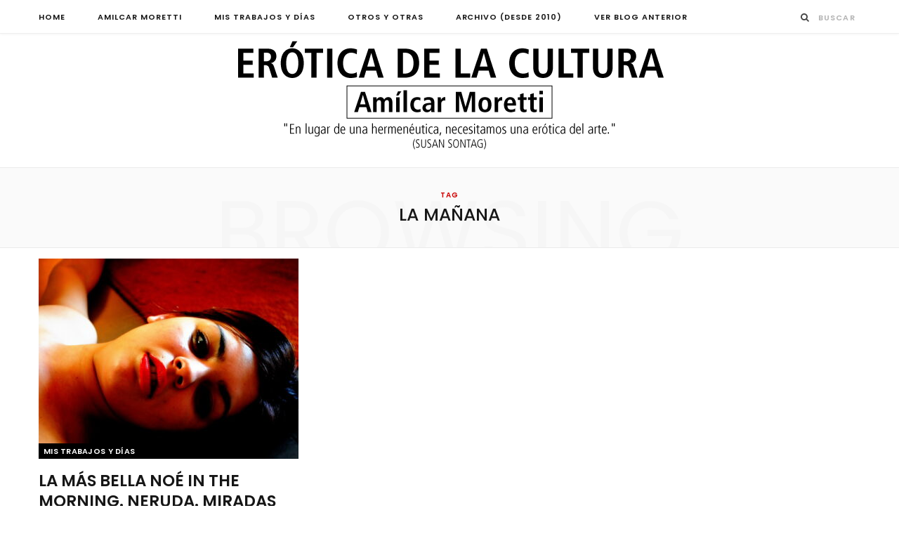

--- FILE ---
content_type: text/css
request_url: https://www.moretticulturaeros.com.ar/wp-content/themes/cheerup/style.css
body_size: 33014
content:
/*
Theme Name: CheerUp
Theme URI: http://cheerup.theme-sphere.com
Version: 6.0.3
Description: A luxury, powerful, and elegant Blog Theme designed by ThemeSphere.
Author: ThemeSphere
Author URI: http://theme-sphere.com
License: ThemeForest Split License
License URI: http://themeforest.net/licenses/standard
Copyright: (c) 2018 ThemeSphere.
Text Domain: cheerup
*/
/*

1. =Resets & Core Elements
 1.1. =Core Typography
 1.2. =Core Elements
 1.3. =Main Helpers
 1.4. =Grid

2. =Global Structure
3. =Header
4. =Navigation
5. =Posts and Single
6. =Singular & Other Pages
7. =Main Sidebar
8. =Footer
9. =Category Listing/Archives
10. =Components & Common Classes
11. =Widgets
12. =Miscellaneous

*/
/**
 * 1. =Resets & Core Elements
 * ----------------------------------------------------------------------------
 */
html, body, div, span, object, iframe, h1, h2, h3, h4, h5, h6,
p, blockquote, pre, a, abbr, address, cite, code, del, dfn, em,
img, ins, kbd, q, samp, small, strong, sub, sup, var, b, i, hr,
dl, dt, dd, ol, ul, li, fieldset, form, label, legend,
table, caption, tbody, tfoot, thead, tr, th, td,
article, aside, canvas, details, figure, figcaption, hgroup,
menu, footer, header, nav, section, summary, time, mark, audio, video,
button, input, textarea {
  margin: 0;
  padding: 0;
  border: 0;
  vertical-align: baseline;
  font-size: 100%;
  font-family: inherit;
}

/* HTML5 display-role reset for older browsers */
article, aside, details, figcaption, figure,
footer, header, hgroup, menu, nav, section {
  display: block;
}

ol, ul {
  list-style: none;
}

blockquote,
q {
  quotes: none;
}

blockquote:before,
blockquote:after,
q:before, q:after {
  content: '';
  content: none;
}

table {
  border-collapse: collapse;
  border-spacing: 0;
}

/* Be compatible with "input" defaults */
button,
input[type="submit"] {
  -webkit-box-sizing: content-box;
          box-sizing: content-box;
  -moz-box-sizing: content-box;
  cursor: pointer;
}

button::-moz-focus-inner,
input::-moz-focus-inner {
  border: 0;
  padding: 0;
}

/* Normalize webkit search */
input[type="search"]::-webkit-search-cancel-button,
input[type="search"]::-webkit-search-decoration {
  -webkit-appearance: none;
}

input[type="search"] {
  -webkit-appearance: none;
}

/* Fix IE scrollbar */
textarea {
  overflow: auto;
}

a img {
  border: 0;
}

/* Responsive images */
img {
  max-width: 100%;
  height: auto;
}

/* Reset placeholder color */
::-webkit-input-placeholder {
  color: inherit;
}

::-moz-placeholder {
  color: inherit;
  opacity: 1;
}

:-ms-input-placeholder {
  color: inherit;
}

/**
 * 1.1. =Typography
 * ----------------------------------------------------------------------------
 */
:root {
  --main-color: #318892;
  --main-color-rgb: 49, 136, 146;
}

/* Baseline 14px -- 1.866x base line-height */
html {
  font-size: 14px;
}

body {
  font-family: "Merriweather", Georgia, serif;
  line-height: 1.8666;
  -webkit-tap-highlight-color: rgba(0, 0, 0, 0);
}

::-moz-selection {
  background: rgba(var(--main-color-rgb), 0.2);
}

::selection {
  background: rgba(var(--main-color-rgb), 0.2);
}

img::-moz-selection {
  background: transparent;
}

img::selection {
  background: transparent;
}

/* Base headings */
h1 {
  font-size: 25px;
}

h2 {
  font-size: 23px;
}

h3 {
  font-size: 20px;
}

h4 {
  font-size: 18px;
}

h5 {
  font-size: 16px;
}

h6 {
  font-size: 14px;
}

h1, h2, h3, h4, h5, h6 {
  font-family: Poppins, Arial, sans-serif;
  font-weight: 700;
  color: #161616;
}

p {
  margin-bottom: 26px;
}

/* Link and text helpers */
a {
  opacity: initial;
  color: #161616;
  text-decoration: none;
  -webkit-transition: all .25s ease-in-out;
  transition: all .25s ease-in-out;
}

a:hover {
  text-decoration: none;
}

/**
 * 1.2. =Other Elements
 * ----------------------------------------------------------------------------
 */
address {
  margin-bottom: 1.857em;
}

hr {
  background-color: rgba(51, 51, 51, 0.1);
  border: 0;
  height: 1px;
  margin: 3em 0;
}

code,
pre {
  background: #f8f8f8;
}

code {
  padding: 4px 10px;
}

pre {
  padding: 1.857em;
  margin-bottom: 1.857em;
  display: block;
  word-break: break-all;
  word-wrap: break-word;
  font-family: Menlo, Monaco, Consolas, monospace;
}

pre code {
  white-space: pre-wrap;
}

abbr,
acronym {
  border-bottom: 1px dotted #222;
  text-decoration: none;
}

q {
  font-style: italic;
  margin: 0;
  font-size: 1.1em;
  margin-right: 8px;
}

sup {
  font-size: 0.8em;
  vertical-align: top;
}

sub {
  font-size: 0.8em;
  vertical-align: bottom;
}

dl {
  margin: 0 0 21px 0;
}

dt {
  font-weight: 600;
}

dd {
  margin-bottom: 21px;
}

/* Default table styling */
table {
  max-width: 100%;
  width: 100%;
  background-color: transparent;
}

th,
td {
  background: #fff;
  padding: 10px 15px;
  border: 1px solid #e4e4e4;
  border-right: 0;
  border-left: 0;
}

th {
  background: transparent;
  font-weight: 600;
}

tr:nth-child(odd) td {
  background: #fafafa;
}

table caption {
  padding: 0 0 7px 0;
  width: auto;
  font-weight: 600;
}

/* Default Form styling */
input,
textarea,
select {
  background: #fff;
  border: 1px solid #e5e5e5;
  -webkit-box-sizing: border-box;
          box-sizing: border-box;
  padding: 0 16px;
  max-width: 100%;
  outline: 0;
  font-size: 13px;
  font-family: "Merriweather", Georgia, serif;
  letter-spacing: -0.025em;
  color: #b4b4b4;
}

input {
  height: 2.84615em;
}

input[type="checkbox"],
input[type="radio"] {
  height: auto;
}

select {
  line-height: 1;
  padding: 0 14px;
  height: 36px;
}

textarea {
  width: 100%;
  padding: 20px 14px;
  line-height: 1.5;
  -webkit-box-sizing: border-box;
          box-sizing: border-box;
}

input:focus,
textarea:focus,
select:focus {
  border-color: #d9d9d9;
  color: #aaa;
}

input[type="submit"],
button, input[type="button"],
.button {
  -webkit-appearance: none;
  background: #318892;
  color: #fff;
  padding: 13px 20px;
  border: 0;
  font-family: Poppins, Arial, sans-serif;
  font-size: 11px;
  font-weight: 600;
  line-height: 1;
  height: auto;
  letter-spacing: 0.09em;
  text-transform: uppercase;
}

input[type="submit"]:active,
button:active,
input[type="button"]:active {
  opacity: 0.9;
}

legend {
  font-weight: 600;
  margin-bottom: 20px;
}

/* Blockquotes with citation */
blockquote {
  padding-left: 45px;
  color: #828282;
  font-family: "Merriweather", Georgia, serif;
  font-size: 16px;
  font-weight: 300;
  font-style: italic;
  letter-spacing: initial;
  line-height: 1.75;
  -webkit-font-smoothing: initial;
}

blockquote:before {
  content: "\201c";
  float: left;
  margin-top: 18px;
  margin-left: -45px;
  font-family: Georgia, Merriweather, serif;
  font-style: normal;
  font-size: 52px;
  line-height: 0.41;
  color: #318892;
}

blockquote p:last-child,
blockquote p:last-of-type {
  margin-bottom: 0;
}

blockquote cite,
blockquote .wp-block-pullquote__citation {
  font-family: Poppins, Arial, sans-serif;
  color: #9c9c9c;
  font-size: 13px;
  font-weight: 400;
}

blockquote p + cite,
blockquote .wp-block-pullquote__citation {
  display: block;
  margin-top: 18px;
}

blockquote cite:before {
  content: "-";
  margin-right: 8px;
}

blockquote > p:last-of-type {
  margin-bottom: 0;
}

blockquote p > cite {
  margin-left: 16px;
  margin-right: 14px;
}

.modern-quote {
  margin: 0;
}

.modern-quote,
.wp-block-quote.is-style-large {
  position: relative;
  padding: 0 38px;
  padding-top: 22px;
  color: #000;
  font-size: 30px;
  line-height: 1.4;
  text-align: center;
}

.modern-quote:before,
.wp-block-quote.is-style-large:before {
  position: absolute;
  z-index: -1;
  margin: 0;
  left: 50%;
  -webkit-transform: translateX(-50%) translateY(7px) rotate(1deg);
          transform: translateX(-50%) translateY(7px) rotate(1deg);
  opacity: .12;
  font-size: 132px;
}

.modern-quote p,
.wp-block-quote.is-style-large p {
  font-size: inherit;
  line-height: inherit;
  font-style: inherit;
}

.modern-quote cite,
.wp-block-quote.is-style-large cite {
  font-size: 13px;
  font-style: normal;
  text-transform: uppercase;
  text-align: center;
}

.modern-quote cite:before,
.wp-block-quote.is-style-large cite:before {
  display: none;
}

.modern-quote p + cite,
.wp-block-quote.is-style-large p + cite {
  margin-top: 26px;
}

/**
 * 1.3. =Main Helpers
 * ----------------------------------------------------------------------------
 */
/* Clearfix */
.cf:after, .cf:before {
  content: "";
  display: table;
}

.cf:after {
  clear: both;
}

.limit-line {
  overflow: hidden;
  white-space: nowrap;
}

.ellipsis {
  text-overflow: ellipsis;
}

/* Image replacement - via H5BP */
.ir {
  background-color: transparent;
  border: 0;
  overflow: hidden;
  text-indent: -9999px;
}

.ir:before {
  content: "";
  display: block;
  width: 0;
  height: 100%;
}

/* Hide only visually, but have it available for screenreaders: H5BP */
.visuallyhidden,
.screen-reader-text {
  border: 0;
  clip: rect(0 0 0 0);
  height: 1px;
  margin: -1px;
  overflow: hidden;
  padding: 0;
  position: absolute;
  width: 1px;
}

.main-color {
  color: #318892;
}

.fade {
  opacity: 0;
  -webkit-transition: opacity .15s linear;
  transition: opacity .15s linear;
}

.fade.in {
  opacity: 1;
}

.fade-in-up {
  -webkit-animation: 0.5s fade-in-up ease-out;
          animation: 0.5s fade-in-up ease-out;
  -webkit-animation-fill-mode: both;
          animation-fill-mode: both;
}

.fade-in-up-lg {
  -webkit-animation: 0.65s fade-in-up-lg ease-out;
          animation: 0.65s fade-in-up-lg ease-out;
  -webkit-animation-fill-mode: both;
          animation-fill-mode: both;
}

.fade-in-down-lg {
  -webkit-animation: 0.65s fade-in-down-lg ease-out;
          animation: 0.65s fade-in-down-lg ease-out;
  -webkit-animation-fill-mode: both;
          animation-fill-mode: both;
}

.no-transition {
  -webkit-transition: none !important;
  transition: none !important;
}

a.blur {
  outline: none;
}

/* CSS Animations */
@-webkit-keyframes fade-in-up {
  from {
    opacity: 0;
    -webkit-transform: translate3d(0, 2px, 0);
            transform: translate3d(0, 2px, 0);
  }
  to {
    opacity: 1;
    -webkit-transform: none;
            transform: none;
  }
}
@keyframes fade-in-up {
  from {
    opacity: 0;
    -webkit-transform: translate3d(0, 2px, 0);
            transform: translate3d(0, 2px, 0);
  }
  to {
    opacity: 1;
    -webkit-transform: none;
            transform: none;
  }
}

@-webkit-keyframes fade-in-up-lg {
  from {
    opacity: 0;
    -webkit-transform: translate3d(0, 8px, 0);
            transform: translate3d(0, 8px, 0);
  }
  to {
    opacity: 1;
    -webkit-transform: none;
            transform: none;
  }
}

@keyframes fade-in-up-lg {
  from {
    opacity: 0;
    -webkit-transform: translate3d(0, 8px, 0);
            transform: translate3d(0, 8px, 0);
  }
  to {
    opacity: 1;
    -webkit-transform: none;
            transform: none;
  }
}

@-webkit-keyframes fade-in-down-lg {
  from {
    opacity: 0;
    -webkit-transform: translate3d(0, -8px, 0);
            transform: translate3d(0, -8px, 0);
  }
  to {
    opacity: 1;
    -webkit-transform: none;
            transform: none;
  }
}

@keyframes fade-in-down-lg {
  from {
    opacity: 0;
    -webkit-transform: translate3d(0, -8px, 0);
            transform: translate3d(0, -8px, 0);
  }
  to {
    opacity: 1;
    -webkit-transform: none;
            transform: none;
  }
}

@-webkit-keyframes fade-in {
  from {
    opacity: 0;
  }
  to {
    opacity: 1;
  }
}

@keyframes fade-in {
  from {
    opacity: 0;
  }
  to {
    opacity: 1;
  }
}

@-webkit-keyframes pulse {
  0% {
    -webkit-transform: scale(1);
            transform: scale(1);
  }
  25% {
    -webkit-transform: scale(1.3);
            transform: scale(1.3);
  }
  75% {
    -webkit-transform: scale(0.8);
            transform: scale(0.8);
  }
  100% {
    -webkit-transform: scale(1);
            transform: scale(1);
  }
}

@keyframes pulse {
  0% {
    -webkit-transform: scale(1);
            transform: scale(1);
  }
  25% {
    -webkit-transform: scale(1.3);
            transform: scale(1.3);
  }
  75% {
    -webkit-transform: scale(0.8);
            transform: scale(0.8);
  }
  100% {
    -webkit-transform: scale(1);
            transform: scale(1);
  }
}

.show-lg,
.show-md,
.show-sm,
.show-xs,
.show-ty {
  display: none !important;
}

/**
 * 1.4 =Grid
 * ----------------------------------------------------------------------------
 */
.ts-row {
  min-height: 1px;
  margin-right: -15px;
  margin-left: -15px;
  -webkit-box-sizing: border-box;
          box-sizing: border-box;
}

.column,
.ts-row [class^="col-"],
.ts-row [class*=" col-"] {
  padding-left: 15px;
  padding-right: 15px;
  float: left;
  min-height: 1px;
  -webkit-box-sizing: border-box;
          box-sizing: border-box;
}

.col-12, .column {
  width: 100%;
}

.col-11 {
  width: 91.66666666666667%;
}

.col-10 {
  width: 83.33333333333334%;
}

.col-9, .column.three-fourth {
  width: 75%;
}

.col-8, .column.two-third {
  width: 66.66666666666667%;
}

.col-7 {
  width: 58.333333333333336%;
}

.col-6, .column.half {
  width: 50%;
}

.col-5 {
  width: 41.66666666666667%;
}

.col-4, .column.one-third {
  width: 33.333333333333336%;
}

.col-3, .column.one-fourth {
  width: 25%;
}

.col-2 {
  width: 16.666666666666668%;
}

.col-1 {
  width: 8.333333333333334%;
}

.column.one-fifth {
  width: 20%;
}

.column.two-fifth {
  width: 40%;
}

.column.three-fifth {
  width: 60%;
}

.column.four-fifth {
  width: 80%;
}

.column.right {
  text-align: right;
}

.column.left {
  text-align: left;
}

.column.center {
  text-align: center;
}

/**
 * 2. =Global Structure
 * ----------------------------------------------------------------------------
 */
/* Grid: 1170px total - 97px columns - 30px gutters - 12 columns */
body {
  color: #494949;
  background: #fff;
  -webkit-text-size-adjust: 100%;
  /* Stops Mobile Safari from auto-adjusting font-sizes */
  /* properly break long text */
  word-wrap: break-word;
  overflow-wrap: break-word;
}

.wrap {
  width: 1170px;
  margin: 0 auto;
  text-align: left;
}

.wrap,
.main-wrap {
  -webkit-box-sizing: border-box;
          box-sizing: border-box;
}

.main {
  margin: 0 auto;
  margin-top: 15px;
  margin-bottom: 100px;
}

.no-sidebar .main .main-content {
  width: 100%;
}

/**
 * 3. =Header
 * ----------------------------------------------------------------------------
 */
/**
 * Header Top Bar
 */
.top-bar {
  min-height: 48px;
}

.top-bar .actions {
  float: right;
}

.top-bar-content {
  position: relative;
  background: #fff;
  border-bottom: 1px solid #efefef;
  -webkit-box-shadow: 0 0 4px 0 #eee;
          box-shadow: 0 0 4px 0 #eee;
  height: 48px;
  font-family: Poppins, Arial, sans-serif;
  line-height: 48px;
  -webkit-box-sizing: border-box;
          box-sizing: border-box;
}

/* Social Icons - if used */
.top-bar .social-icons {
  float: left;
}

.top-bar .social-icons li {
  margin-right: 2px;
}

.top-bar .social-icons li:last-child {
  margin-right: 0;
}

.top-bar .social-icons .social-icons .icon {
  display: inline-block;
  padding: 0 5px;
  color: #aaa;
  text-align: center;
  font-size: 13px;
}

.top-bar .social-icons a {
  display: inline-block;
  padding: 0 6px;
  line-height: inherit;
}

.top-bar .social-icons a:hover {
  color: #318892;
}

/* Posts Ticker */
.posts-ticker {
  float: left;
  display: -webkit-box;
  display: -ms-flexbox;
  display: flex;
  text-transform: uppercase;
  font-size: 11px;
  letter-spacing: 0.15em;
}

.posts-ticker .heading {
  margin-right: 14px;
  font-weight: 600;
}

.posts-ticker ul {
  display: inline-block;
}

.posts-ticker li {
  display: none;
  color: #656565;
}

.posts-ticker li:first-child {
  display: block;
}

.posts-ticker a {
  display: inline-block;
  max-width: 500px;
  padding-right: 10px;
  text-overflow: ellipsis;
  white-space: nowrap;
  overflow: hidden;
  vertical-align: middle;
  line-height: 1.3;
}

.posts-ticker em {
  font-style: normal;
}

/* Top bar search */
.search-action {
  float: left;
}

.search-action .search-submit {
  background: transparent;
  padding: 0;
  margin: 0;
  border: 0;
  color: #444;
  font-size: 13px;
}

.search-action .search-field {
  padding: 0;
  margin-left: 8px;
  border: 0;
  width: 60px;
  background: inherit;
  color: #b4b4b4;
  text-transform: uppercase;
  font-family: Poppins, Arial, sans-serif;
  font-size: 11px;
  font-weight: 600;
  letter-spacing: 0.1em;
  -webkit-transition: width 0.3s ease-in;
  transition: width 0.3s ease-in;
}

.search-action .search-field:focus {
  width: 150px;
}

/* WooCommerce Cart Icon */
.cart-action {
  position: relative;
  float: right;
  margin-left: 5px;
  padding-left: 14px;
  border-left: 1px solid #ebebeb;
}

.cart-action .cart-link {
  display: block;
  padding-right: 10px;
  font-size: 13px;
  line-height: inherit;
}

.cart-action .fa {
  display: block;
  line-height: inherit;
  -webkit-transform: translateY(2px);
          transform: translateY(2px);
}

.cart-action .cart-link .counter {
  position: absolute;
  top: 50%;
  top: calc(50% - 13px);
  left: 0;
  margin-left: 22px;
  padding-top: 3px;
  width: 14px;
  height: 14px;
  line-height: 1;
  border-radius: 50%;
  -webkit-box-sizing: border-box;
          box-sizing: border-box;
  background: #318892;
  color: #fff;
  text-align: center;
  font-size: 12px;
  font-size: 9px;
  font-weight: 400;
}

.top-bar.dark .top-bar-content {
  background: #161616;
  color: #ebebeb;
  border-color: #161616;
  -webkit-box-shadow: none;
          box-shadow: none;
}

.top-bar.dark .cart-action {
  border-color: rgba(255, 255, 255, 0.2);
}

.top-bar.dark .cart-action a {
  color: #ebebeb;
}

.top-bar.dark .search-action .search-field {
  background: transparent;
}

.top-bar.dark .search-submit {
  color: #ebebeb;
}

.top-bar.dark .social-icons a {
  color: #b4b4b4;
}

.top-bar.dark .social-icons a:hover {
  color: #ebebeb;
}

.top-bar.dark .posts-ticker a {
  color: #b4b4b4;
}

.top-bar.dark .posts-ticker a:hover {
  color: #ebebeb;
}

.top-bar-b .social-icons {
  float: right;
}

.top-bar-b .actions {
  margin-left: 18px;
}

.sticky-bar {
  position: fixed !important;
  top: 0;
  width: 100%;
  z-index: 1000 !important;
}

.admin-bar .sticky-bar {
  top: 32px;
}

/* Main Header */
.main-head {
  border-bottom: 1px solid #ebebeb;
}

.main-head .inner {
  position: relative;
  width: 100%;
  overflow: hidden;
}

.main-head .parallax {
  position: absolute;
  top: 0;
  left: 0;
  width: 100%;
  height: 100%;
  background-size: cover;
  background-position: center center;
  z-index: -1;
}

.main-head .title {
  font-family: Poppins, Arial, sans-serif;
  font-weight: 400;
  font-size: inherit;
  letter-spacing: -3px;
  text-rendering: optimizeLegibility;
  padding: 70px 0;
  text-align: center;
}

.main-head .title .logo-image {
  display: inline-block;
  margin-bottom: -7px;
}

.main-head .title a {
  text-decoration: none;
  color: #2e2e2e;
  font-size: 70px;
  display: inline-block;
  line-height: 1;
  vertical-align: middle;
  text-transform: uppercase;
}

.mobile-logo {
  display: none;
}

.search-alt .top-bar .search-field {
  width: 0;
  opacity: 0;
  -webkit-transition: all 0.5s ease;
  transition: all 0.5s ease;
}

.search-alt .top-bar .search-field.active {
  width: 100px;
  opacity: 1;
}

.search-alt .top-bar .search-submit {
  margin-top: -1px;
  display: block;
  float: left;
  line-height: inherit;
  outline: none;
}

.search-alt .dark .search-submit {
  color: #969696;
}

.search-alt .dark .social-icons a {
  color: #fff;
}

/* Header: With Ad */
.main-head.logo-left .logo-wrap {
  padding: 55px 0;
}

.main-head.logo-left .title {
  padding: 0 !important;
  float: left;
  line-height: 90px;
}

.main-head.logo-left .title .logo-image {
  display: inline-block;
  vertical-align: middle;
  margin-bottom: 0;
}

.main-head.logo-left .a-right {
  float: right;
  width: 728px;
}

.main-head.logo-left .a-right img {
  display: block;
  margin: 0 auto;
}

/* Header: Navigation Below */
.main-head.nav-below {
  border: 0;
}

.main-head.nav-below .title {
  padding: 55px 0;
}

.main-head.nav-below .top-bar {
  min-height: 40px;
}

.main-head.nav-below .top-bar .social-icons {
  max-height: 40px;
}

.main-head.nav-below .top-bar-content {
  height: 40px;
  line-height: 40px;
}

/**
 * Header adjustments with other elements
 */
.has-slider .main-head:not(.compact):not(.simple) {
  border-bottom: 0;
}

.has-slider-bold .main-head.compact,
.has-slider-bold .main-head.simple,
.has-slider-large .main-head.compact,
.has-slider-large .main-head.simple,
.layout-creative .main-head.compact,
.layout-creative .main-head.simple {
  border-bottom: 0;
  -webkit-box-shadow: none;
          box-shadow: none;
}

.head-nav-below + .beauty-slider,
.head-nav-below + .carousel-slider,
.head-nav-below + .fashion-slider,
.main-head.has-bg + .beauty-slider,
.main-head.has-bg + .carousel-slider,
.main-head.has-bg + .fashion-slider {
  margin-top: 55px;
}

.head-nav-below + .main-slider,
.head-nav-below + .trendy-slider,
.main-head.has-bg + .main-slider,
.main-head.has-bg + .trendy-slider {
  margin-top: 2px;
}

.head-nav-below + .grid-slider,
.head-nav-below + .grid-b-slider,
.main-head.has-bg + .grid-slider,
.main-head.has-bg + .grid-b-slider {
  margin-top: 38px;
}

/* Header: Navigation Below - B */

.nav-below-b .navigation {
  position: relative;
  z-index: 999;
  -webkit-box-shadow: 1px 1px 3px 0px rgba(0, 0, 0, 0.05);
          box-shadow: 1px 1px 3px 0px rgba(0, 0, 0, 0.05);
}

.has-slider .nav-below-b .navigation {
  position: static;
}

/* Header: Full Top Bar */
.main-head.full-top {
  position: relative;
}

.main-head.full-top .navigation {
  float: none;
}

.main-head.full-top .social-icons {
  position: absolute;
  left: 30px;
  z-index: 2;
}

.main-head.full-top .actions {
  position: absolute;
  right: 30px;
  top: 0;
  z-index: 2;
}

/* Header 6: Default with social */
.main-head.alt .top-bar-content > .wrap {
  display: -webkit-box;
  display: -ms-flexbox;
  display: flex;
}

.main-head.alt .social-icons {
  -webkit-box-ordinal-group: 3;
      -ms-flex-order: 2;
          order: 2;
  max-height: 48px;
  margin-left: auto;
}

.main-head.alt .social-icons li {
  font-size: 12px;
}

.main-head.alt .social-icons a:hover {
  opacity: 0.7;
}

.main-head.alt .actions {
  -webkit-box-ordinal-group: 4;
      -ms-flex-order: 3;
          order: 3;
  margin-left: 18px;
}

/* Header 7: Topbar Below Logo */
.main-head.top-below .top-bar {
  min-height: 51px;
}

.main-head.top-below .top-bar-content {
  height: 51px;
  line-height: 51px;
}

.main-head.top-below .menu > li > a {
  font-size: 12px;
}

.main-head.top-below .social-icons a {
  font-size: 13px;
}

/* Header 8: Compact */
.main-head.compact .top-bar {
  min-height: 36px;
}

.main-head.compact .top-bar-content {
  height: 36px;
  line-height: 36px;
}

.main-head.compact .posts-ticker {
  letter-spacing: 0.075em;
}

.main-head.compact .posts-ticker .heading {
  display: inline-block;
  margin-right: 16px;
  padding: 0 6px;
  background: #318892;
  color: #fff;
  font-size: 11px;
  font-weight: 600;
  line-height: 18px;
  -ms-flex-item-align: center;
      align-self: center;
  -webkit-font-smoothing: antialiased;
}

.main-head.compact .dark .posts-ticker a {
  color: #ccc;
}

.main-head.compact .social-icons li {
  margin-right: 0;
  font-size: 12px;
  float: left;
}

.main-head.compact .dark .social-icons a {
  color: #fff;
}

.main-head.compact .inner {
  line-height: 90px;
  overflow: visible;
  background: #fff;
}

.main-head.compact .inner > .wrap {
  display: -webkit-box;
  display: -ms-flexbox;
  display: flex;
  -webkit-box-align: center;
      -ms-flex-align: center;
          align-items: center;
  position: relative;
}

.main-head.compact .title {
  padding: 0;
  min-width: 210px;
  padding-right: 50px;
  -webkit-box-sizing: border-box;
          box-sizing: border-box;
}

.main-head.compact .title a {
  font-size: 45px;
  line-height: inherit;
}

.main-head.compact .title .logo-image {
  display: block;
  margin-bottom: 0;
  max-height: 90px;
  -webkit-transition: all 0.25s ease-in-out;
  transition: all 0.25s ease-in-out;
}

.main-head.compact .navigation-wrap {
  -webkit-box-flex: 1;
      -ms-flex-positive: 1;
          flex-grow: 1;
}

.main-head.compact .menu > li:not(:hover) a:after {
  color: #111;
}

.main-head.compact .actions {
  display: none;
}

.main-head.compact .inner.sticky-bar {
  line-height: 55px;
  border-bottom: 1px solid #efefef;
  -webkit-box-shadow: 0 0 20px rgba(0, 0, 0, 0.05);
          box-shadow: 0 0 20px rgba(0, 0, 0, 0.05);
  -webkit-animation: 0.55s fade-in-up-lg ease-out;
          animation: 0.55s fade-in-up-lg ease-out;
  -webkit-animation-fill-mode: both;
          animation-fill-mode: both;
}

.main-head.compact .inner.sticky-bar .logo-image {
  max-height: 55px;
}

/* Header 9: Simple */
.main-head.simple {
  -webkit-box-shadow: 0 2px 2px rgba(0, 0, 0, 0.03);
          box-shadow: 0 2px 2px rgba(0, 0, 0, 0.03);
}

.main-head.simple .inner {
  line-height: 96px;
  min-height: 96px;
  overflow: initial;
  background: #fff;
}

.main-head.simple .left-contain {
  position: absolute;
  display: -webkit-box;
  display: -ms-flexbox;
  display: flex;
  position: absolute;
  left: 38px;
  height: 100%;
  z-index: 2;
}

.main-head.simple .navigation {
  float: none;
  text-align: center;
}

.main-head.simple .actions {
  position: absolute;
  display: -webkit-box;
  display: -ms-flexbox;
  display: flex;
  right: 38px;
  top: 0;
  z-index: 2;
}

.main-head.simple .actions a {
  -webkit-transition-property: opacity, color;
  transition-property: opacity, color;
}

.main-head.simple .cart-action {
  border-left: 0;
}

.main-head.simple .cart-action .fa {
  -webkit-transform: none;
          transform: none;
  font-size: 14px;
}

.main-head.simple .cart-action .counter {
  margin-top: -2px;
}

.main-head.simple .social-icons {
  display: -webkit-box;
  display: -ms-flexbox;
  display: flex;
  margin-right: 22px;
}

.main-head.simple .social-icons .fa {
  font-size: 15px;
  opacity: 0.9;
}

.main-head.simple .search-link {
  margin-top: -2px;
  font-size: 15px;
  color: #555;
}

.main-head.simple .search-link:before {
  display: inline-block;
  content: "";
  padding-right: 22px;
  height: 14px;
  border-left: 1px solid #ddd;
  vertical-align: middle;
}

.main-head.simple .search-link:first-child:before {
  display: none;
}

.main-head.simple .mobile-nav {
  display: none;
  margin-left: 4px;
  margin-right: 21px;
  font-size: 18px;
}

.main-head.simple .title {
  display: -webkit-box;
  display: -ms-flexbox;
  display: flex;
  -webkit-box-align: center;
      -ms-flex-align: center;
          align-items: center;
  padding: 0;
  -webkit-box-sizing: border-box;
          box-sizing: border-box;
}

.main-head.simple .title a {
  font-size: 48px;
  display: block;
}

.main-head.simple .title .logo-image {
  display: block;
  margin-bottom: 0;
  max-height: 90px;
  -webkit-transition: all 0.25s ease-in-out;
  transition: all 0.25s ease-in-out;
}

.main-head.simple .inner.sticky-bar {
  line-height: 55px;
  min-height: 55px;
  border-bottom: 1px solid #efefef;
  -webkit-box-shadow: 0 0 20px rgba(0, 0, 0, 0.05);
          box-shadow: 0 0 20px rgba(0, 0, 0, 0.05);
  -webkit-animation: 0.55s fade-in-up-lg ease-out;
          animation: 0.55s fade-in-up-lg ease-out;
  -webkit-animation-fill-mode: both;
          animation-fill-mode: both;
}

.main-head.simple .inner.sticky-bar .logo-image {
  max-height: 45px;
}

/* Header 10: Simple Boxed (extension of simple) */
.main-head.simple-boxed {
  border-top: 3px solid #090909;
}

.main-head.simple-boxed .inner {
  line-height: 106px;
  min-height: 106px;
}

.main-head.simple-boxed .wrap-head {
  position: relative;
  display: -webkit-box;
  display: -ms-flexbox;
  display: flex;
  -ms-flex-negative: 0;
      flex-shrink: 0;
}

.main-head.simple-boxed .left-contain {
  position: static;
  display: -webkit-box;
  display: -ms-flexbox;
  display: flex;
  height: auto;
  margin-right: 45px;
}

.main-head.simple-boxed .title a {
  text-align: left;
}

.main-head.simple-boxed .actions {
  display: -webkit-box;
  display: -ms-flexbox;
  display: flex;
  position: relative;
  right: auto;
  top: auto;
  margin-left: auto;
  padding-left: 20px;
  -webkit-box-align: center;
      -ms-flex-align: center;
          align-items: center;
}

.main-head.simple-boxed .search-link {
  display: -webkit-box;
  display: -ms-flexbox;
  display: flex;
}

.main-head.simple-boxed .navigation .menu {
  -webkit-box-pack: left;
      -ms-flex-pack: left;
          justify-content: left;
  text-align: left;
  -ms-flex-wrap: nowrap;
      flex-wrap: nowrap;
}

.main-head.simple-boxed .navigation .menu > li {
  display: -webkit-box;
  display: -ms-flexbox;
  display: flex;
  -webkit-box-flex: 0;
      -ms-flex: 0 0 auto;
          flex: 0 0 auto;
  -webkit-box-align: center;
      -ms-flex-align: center;
          align-items: center;
}

/* Ad Below Header */
.the-wrap.head {
  padding: 14px 0;
  margin-bottom: 20px;
  background: #f6f6f6;
  border-bottom: 1px solid #efefef;
}

.the-wrap.head > div,
.the-wrap.head > iframe,
.the-wrap.head img {
  display: inline-block;
  vertical-align: middle;
}

.layout-creative .the-wrap.head {
  margin-bottom: 0;
}

/**
 * 4. =Navigation
 * ----------------------------------------------------------------------------
 */
.navigation {
  float: left;
  text-align: center;
  color: #161616;
  font-family: Poppins, Arial, sans-serif;
  font-size: 11px;
  font-weight: 600;
  letter-spacing: 0.09em;
  text-transform: uppercase;
  -webkit-font-smoothing: subpixel-antialiased;
}

.navigation ul {
  list-style: none;
  position: relative;
}

.navigation ul li {
  display: inline-block;
  float: none;
  vertical-align: top;
}

/* nth level link */
.navigation .menu li > a {
  float: left;
  padding: 0;
  color: inherit;
}

/* top level links */
.navigation .menu > li > a {
  padding: 0 21px;
}

.navigation .menu > li:first-child {
  margin-left: -21px;
}

/* Blips for menus with children */
.navigation .menu-item-has-children > a:after {
  display: inline-block;
  content: "\f107";
  margin-left: 8px;
  font-family: "FontAwesome";
  font-style: normal;
  font-weight: normal;
  font-size: 12px;
  line-height: 0.9;
  color: #a0a0a0;
  -webkit-font-smoothing: antialiased;
  -moz-osx-font-smoothing: grayscale;
}

/* Hover and active states */
.navigation .menu > li:hover > a,
.navigation .menu > .current-menu-item > a,
.navigation .menu > .current-menu-parent > a,
.navigation .menu > .current-menu-ancestor > a {
  color: #318892;
}

.navigation li:hover > a:after,
.navigation .current-menu-item > a:after,
.navigation .current-menu-parent > a:after,
.navigation .current-menu-ancestor > a:after {
  color: #318892;
}

/* Nested menus */
/* 1st level */
.navigation .menu > li > ul,
.navigation .menu > li > .sub-menu {
  top: 100%;
  margin-left: 19px;
  margin-top: -1px;
}

.navigation .menu > li > .mega-menu {
  margin-left: 0;
  margin-right: 0;
}

.navigation .menu li li {
  display: block;
}

/* 1st to nth level links */
.navigation .menu > li li a {
  float: none;
  text-align: left;
  display: block;
  text-decoration: none;
  padding: 9px 22px;
  border-top: 1px solid #efefef;
  font-size: 11px;
  letter-spacing: 0.1em;
  color: #535353;
  pointer-events: none;
}

.navigation .menu > li:hover li a {
  pointer-events: auto;
}

.navigation .menu ul li,
.navigation .menu .sub-menu li {
  float: none;
  min-width: 240px;
  max-width: 350px;
  border-top: 0;
  padding: 0;
  position: relative;
}

.navigation .menu > li li:first-child > a {
  border-top: 0;
  -webkit-box-shadow: none;
          box-shadow: none;
}

.navigation .sub-menu li:first-child > .sub-menu {
  margin-top: -1px;
}

.navigation .menu ul,
.navigation .menu .sub-menu {
  position: absolute;
  overflow: visible;
  visibility: hidden;
  display: block;
  opacity: 0;
  padding: 0;
  background: #fff;
  border: 1px solid #ebebeb;
  -webkit-transition: all .25s ease-in;
  transition: all .25s ease-in;
  z-index: 110;
  line-height: 1.8666;
}

/* Blips for nth level parents */
.navigation .menu ul .menu-item-has-children > a:after {
  line-height: 1;
  content: "\f105";
  position: absolute;
  top: 50%;
  margin-top: -6px;
  right: 16px;
  color: #b4b4b4;
}

/* 2nd+ level */
.navigation .menu ul ul {
  left: 100%;
  top: 0;
  margin-left: 0;
}

.navigation li:hover > ul,
.navigation li:hover > .sub-menu {
  visibility: visible;
  opacity: 1;
  pointer-events: auto;
}

/* nth level hover or current active item */
.navigation .menu li li:hover > a,
.navigation .menu li li.current-menu-item > a {
  color: #318892;
}

.mobile-menu-container {
  display: none;
}

/* Mega Menu */
.navigation .mega-menu {
  left: 0;
}

.navigation .mega-menu .sub-cats {
  display: table-cell;
  float: none;
  vertical-align: top;
  padding: 12px 30px;
  width: 19.5%;
  height: 100%;
  border-right: 1px solid #ebebeb;
}

.navigation .mega-menu .sub-cats li {
  min-width: initial;
  max-width: initial;
}

.navigation .mega-menu .sub-cats a {
  padding: 11px 0;
  font-weight: 600;
}

.navigation .mega-menu .sub-cats li:last-child a {
  border-bottom: 1px solid #ebebeb;
}

.navigation .menu .mega-menu {
  display: table;
  table-layout: fixed;
}

/* Mega Menu: Recent Posts */
.mega-menu .recent-posts {
  display: table-cell;
  float: none;
  vertical-align: top;
  padding: 25px;
  width: 80.5%;
}

.mega-menu .recent-posts .posts {
  display: none;
  margin: 0 -13px;
  margin-bottom: 30px;
  text-align: center;
}

.mega-menu .recent-posts .posts.active {
  display: block;
  -webkit-animation: 0.5s fade-in-up ease-out;
          animation: 0.5s fade-in-up ease-out;
  -webkit-animation-fill-mode: both;
          animation-fill-mode: both;
}

.mega-menu .recent-posts .post {
  padding: 0 13px;
}

.mega-menu .recent-posts img {
  display: block;
  -webkit-filter: blur(0);
}

.mega-menu .recent-posts .lazyload {
  display: none;
}

.mega-menu .recent-posts .post-title {
  display: block;
  margin-top: 15px;
  margin-bottom: 6px;
  color: #454545;
  font-size: 13px;
  letter-spacing: 0.04em;
}

.mega-menu .recent-posts .post-title em {
  font-style: normal;
  font-weight: inherit;
}

.mega-menu .recent-posts .show-prev {
  margin-right: 1px;
}

.mega-menu .recent-posts .show-next,
.mega-menu .recent-posts .show-prev {
  display: inline-block;
  width: 24px;
  height: 24px;
  border: 1px solid #ebebeb;
  color: #b4b4b4;
  font-size: 12px;
  text-align: center;
  line-height: 23px;
  -webkit-box-sizing: border-box;
          box-sizing: border-box;
}

.mega-menu .recent-posts .show-next:hover,
.mega-menu .recent-posts .show-prev:hover {
  border-color: #ddd;
}

.mega-menu .recent-posts .fa {
  -webkit-font-smoothing: initial;
}

.navigation li:hover > .mega-menu .lazyload {
  display: block;
}

.navigation li:not(:hover) > .mega-menu img {
  pointer-events: none;
}

/* Navigation icons */
.navigation .nav-icons {
  position: relative;
}

.navigation .nav-icons .cart-action {
  float: right;
}

.navigation .nav-icons .cart-link {
  font-size: 14px;
  color: #8a8a8a;
}

.navigation .nav-icons .cart-link .counter {
  margin-left: 23px;
  padding: 0 2px;
  padding-left: 3px;
  min-width: 15px;
  width: auto;
  height: 15px;
  line-height: 15px;
  font-size: 10px;
}

.navigation .nav-icons .fa-shopping-cart:before {
  content: "\f290";
}

.navigation .nav-icons .search-link {
  padding-right: 10px;
}

.navigation .nav-icons .search-box {
  display: none;
}

.navigation .menu .nav-icons a {
  font-size: 14px;
  color: #898989;
}

.navigation .menu .nav-icons:hover a {
  color: #898989;
}

/* Sticky Nav Logo */
.navigation .sticky-logo {
  display: none;
  float: left;
  padding-right: 30px;
}

.navigation .sticky-logo img {
  display: inline-block;
  max-height: 44px;
  margin-top: -2px;
  vertical-align: middle;
}

.sticky-bar .sticky-logo {
  display: block;
}

/* Search box */
.search-box-overlay {
  position: absolute;
  visibility: hidden;
  top: 100%;
  margin-top: -2px;
  right: 0;
  z-index: 99;
  width: 280px;
  padding: 12px 14px;
  -webkit-box-sizing: border-box;
          box-sizing: border-box;
  border: 1px solid #efefef;
  line-height: 1;
  background: #fff;
  opacity: 0;
  -webkit-transition: all 0.2s ease-in;
  transition: all 0.2s ease-in;
}

.search-box-overlay.active {
  visibility: visible;
  opacity: 1;
}

.search-box-overlay .search-field {
  float: none;
  width: 100%;
  padding: 0 14px;
  height: 38px;
  border: 1px solid #efefef;
  -webkit-box-sizing: border-box;
          box-sizing: border-box;
  background: #fff;
  font-size: 13px;
}

.search-box-overlay button {
  display: none;
}

/**
 * Dark Navigation
 */
.navigation.dark {
  color: #ebebeb;
}

.navigation.dark.has-bg {
  background: #111;
}

.navigation.dark .menu > li ul,
.navigation.dark .menu > li .sub-menu {
  background: #111;
  border: 0;
  border-top: 1px solid rgba(255, 255, 255, 0.12);
}

.navigation.dark .menu > li ul ul,
.navigation.dark .menu > li .sub-menu ul {
  border-left: 1px solid rgba(255, 255, 255, 0.12);
}

.navigation.dark .menu > li li a {
  color: #b4b4b4;
  border-color: rgba(255, 255, 255, 0.12);
}

.navigation.dark .menu > li li a:hover {
  color: #fff;
}

.navigation.dark .menu > .current-menu-item > a,
.navigation.dark .menu > .current-menu-parent > a,
.navigation.dark .menu > .current-menu-ancestor > a,
.navigation.dark .menu li > a:after {
  color: #ebebeb;
}

.navigation.dark .sub-menu li > a:after {
  color: #aaa;
}

.navigation.dark .menu > li:hover > a {
  color: #fff;
}

.navigation.dark .menu > li li:first-child > a {
  border-top-color: transparent;
}

.navigation.dark .mega-menu .sub-cats,
.navigation.dark .mega-menu .sub-cats li:last-child a,
.navigation.dark .mega-menu .recent-posts .show-next,
.navigation.dark .mega-menu .recent-posts .show-prev {
  border-color: rgba(255, 255, 255, 0.12);
}

.navigation.dark .mega-menu .recent-posts .show-next,
.navigation.dark .mega-menu .recent-posts .show-prev,
.navigation.dark .mega-menu .recent-posts time {
  color: #666;
}

.navigation.dark .mega-menu .recent-posts .post-title {
  color: #b4b4b4;
}

.navigation.dark .mega-menu .recent-posts .post-title:hover {
  color: #ebebeb;
}

.navigation.dark .cart-action {
  border-color: rgba(255, 255, 255, 0.22);
}

.nav-below .dark .social-icons a {
  color: #ebebeb;
}

/**
 * Navigation: Below variation
 */
.navigation.below {
  float: none;
  margin-bottom: 0;
  border-top: 1px solid #efefef;
  border-bottom: 1px solid #efefef;
  -webkit-box-sizing: border-box;
          box-sizing: border-box;
  height: 48px;
  line-height: 48px;
}

.navigation.below .menu {
  text-align: center;
  margin-top: -1px;
}

.navigation.below .menu > li > .sub-menu {
  margin-top: -1px;
}

.navigation.below.light {
  background: #fff;
}

.navigation.below.dark {
  border: 0;
}

.navigation-wrap {
  min-height: 48px;
}

/**
 * Navigation: Inline / Compact
 */
.navigation.inline {
  width: 100%;
  text-align: left;
}

.navigation.inline .menu {
  position: static;
}

.navigation.inline .menu > li:first-child {
  margin-left: 0;
}

.navigation.inline .menu > li > ul,
.navigation.inline .menu > li > .sub-menu {
  margin-left: 0;
  margin-top: 0;
}

.navigation.inline .menu > li > a {
  padding: 0 15px;
  font-size: 13px;
  font-weight: 600;
  letter-spacing: 0.035em;
  -webkit-transition-property: opacity, color;
  transition-property: opacity, color;
}

.navigation.inline .menu > .current-post-parent:not(:hover) > a {
  color: inherit;
}

.navigation.inline .menu > li li a {
  padding: 8px 21px;
}

.navigation.inline .menu > li li a,
.navigation.inline .mega-menu .sub-cats a {
  font-size: 13px;
  font-weight: 600;
  letter-spacing: 0;
  text-transform: uppercase;
  -webkit-font-smoothing: antialiased;
}

.navigation.inline .mega-menu .sub-cats a {
  padding-left: 0;
  padding-right: 0;
}

.navigation.inline .nav-icons {
  float: right;
}

.navigation.inline .nav-icons a,
.navigation.inline .nav-icons .fa {
  font-size: 15px;
  color: #505050;
}

.navigation.inline .nav-icons .search-link {
  margin-right: -12px;
}

.navigation.inline .cart-action {
  border-left: 0;
}

.navigation.inline .search-box-overlay {
  margin-top: 0;
}

/**
 * Navigation: For Simple header (depends on: inline)
 */
.navigation.simple {
  text-transform: uppercase;
  color: #3a3a3a;
}

.navigation.simple .menu {
  display: -webkit-box;
  display: -ms-flexbox;
  display: flex;
  -webkit-box-pack: center;
      -ms-flex-pack: center;
          justify-content: center;
  -ms-flex-wrap: wrap;
      flex-wrap: wrap;
}

.navigation.simple .menu > li > a {
  padding: 0 18px;
  font-size: 15px;
  letter-spacing: 0;
}

.navigation.simple .menu > li li a {
  padding: 8px 26px;
}

.navigation.simple .menu > li li a,
.navigation.simple .mega-menu .sub-cats a {
  font-size: 14px;
  font-weight: 500;
  -webkit-font-smoothing: initial;
}

.navigation.simple .menu-item-has-children > a:after {
  font-size: 15px;
}

.navigation.simple .sub-menu .menu-item-has-children > a:after {
  margin-top: -1px;
  right: 20px;
  -webkit-transform: translateY(-50%);
          transform: translateY(-50%);
  color: inherit;
}

/**
 * 5. =Posts & Single
 * ----------------------------------------------------------------------------
 */
/**
 * The Single Post
 */
.the-post .featured {
  margin-bottom: 36px;
}

.the-post .featured img {
  display: block;
  width: 100%;
}

.the-post .featured-vid {
  margin-bottom: 36px;
}

.the-post .the-post-header {
  text-align: center;
}

.the-post .the-post-header .post-title {
  margin: 9px 0;
}

.the-post .the-post-header > :last-child:not(.featured) {
  margin-bottom: 36px;
}

.the-post .the-post-meta {
  margin-bottom: 26px;
}

.the-post .the-post-meta .post-cat a + a:before {
  content: "/";
  margin-left: 6px;
  margin-right: 9px;
  color: #c3c3c3;
  font-size: 8px;
}

.the-post-foot {
  margin-top: 90px;
}

/* Tags and sharing */
.tag-share {
  font-family: Poppins, Arial, sans-serif;
}

.tag-share .post-tags {
  float: left;
  margin-top: -8px;
  max-width: 70%;
}

.tag-share .post-tags a {
  display: inline-block;
  margin-top: 8px;
  margin-right: 8px;
  padding: 6px 18px;
  border: 1px solid #ebebeb;
  color: #454545;
  font-size: 11px;
  font-weight: 600;
  letter-spacing: 0.095em;
  line-height: 1.5;
  text-transform: uppercase;
}

.tag-share .post-tags a:hover {
  color: #318892;
}

.tag-share .post-tags + .post-share {
  float: right;
  margin-bottom: 25px;
}

.post-pagination {
  margin-bottom: 45px;
}

.post-top .cat-label {
  position: static;
}

/**
 * Single Post: Cover Style 
 */
.single-cover .featured {
  position: relative;
  margin-top: -10px;
  margin-bottom: 45px;
}

.single-cover .featured:before {
  content: "";
  position: absolute;
  z-index: 1;
  width: 100%;
  height: 100%;
  background: -webkit-gradient(linear, left top, left bottom, from(rgba(255, 255, 255, 0)), color-stop(50%, rgba(128, 128, 128, 0)), to(rgba(0, 0, 0, 0.35)));
  background: linear-gradient(to bottom, rgba(255, 255, 255, 0) 0%, rgba(128, 128, 128, 0) 50%, rgba(0, 0, 0, 0.35) 100%);
  pointer-events: none;
}

.single-cover .featured img {
  display: block;
}

.single-cover .overlay {
  position: absolute;
  z-index: 2;
  width: 100%;
  bottom: 0;
  left: 0;
  padding: 40px;
  -webkit-box-sizing: border-box;
          box-sizing: border-box;
  color: #fff;
}

.single-cover .overlay .post-title {
  margin-top: 12px;
  margin-bottom: 12px;
  color: inherit;
  font-size: 27px;
}

.single-cover .overlay time {
  color: inherit;
}

.single-cover .overlay .post-by {
  font-weight: 500;
  letter-spacing: 0.075em;
}

.single-cover .overlay .post-by a {
  color: inherit;
}

.single-cover .overlay .post-by:after {
  content: "-";
  margin: 0 9px;
}

.single-cover .overlay .post-cat a {
  display: inline-block;
  padding: 0 7px;
  margin-right: 5px;
  background: #318892;
  color: #fff;
  line-height: 18px;
  letter-spacing: 0.11em;
}

.single-cover .overlay .post-share {
  float: right;
  margin-right: -5px;
  margin-top: -7px;
}

.single-cover .overlay .post-share .counters {
  display: none;
}

.single-cover .overlay .post-share a {
  border: 0;
  color: #fff;
  width: 25px;
  height: 23px;
  line-height: 23px;
  font-size: 13px;
}

/**
 * Single Post: Modern Dynamic Style for full-width posts
 */
.the-post-modern {
  margin: 0 auto;
}

.the-post-modern .the-post .featured {
  margin-bottom: 50px;
}

/**
 * Single Post: Magazine
 */
.single-magazine .post-top .post-title {
  margin-top: 18px;
  margin-bottom: 15px;
  font-size: 36px;
  line-height: 1.3;
}

.single-magazine .post-top .sub-title {
  margin-top: -4px;
  margin-bottom: 16px;
  line-height: 1.4;
  font-size: 17px;
  color: #808080;
  -webkit-font-smoothing: antialiased;
}

.single-magazine .post-top .the-post-meta {
  margin-bottom: 35px;
}

.single-magazine .the-post-foot {
  margin-top: 0;
}

.single-magazine .tag-share {
  margin-top: 60px;
}

.single-magazine.the-post-modern .post-top {
  text-align: center;
}

.single-magazine.the-post-modern .post-top .cat-label {
  display: inline-block;
}

.single-magazine.the-post-modern .post-top .sub-title {
  max-width: 600px;
  margin-left: auto;
  margin-right: auto;
  line-height: 1.6;
}

.single-magazine.the-post-modern .post-top .post-title {
  font-size: 38px;
  line-height: 1.25;
  margin-left: auto;
  margin-right: auto;
  margin-bottom: 30px;
  max-width: 790px;
}

.single-magazine.the-post-modern .post-top .post-share-b {
  display: -webkit-box;
  display: -ms-flexbox;
  display: flex;
  -webkit-box-pack: center;
      -ms-flex-pack: center;
          justify-content: center;
}

.single-magazine.the-post-modern .post-share-b .show-more {
  line-height: 41px;
  height: 100%;
}

/**
 * Single Post: Creative Large 
 */
.single-creative .main {
  margin-top: 50px;
}

.single-creative .featured {
  position: relative;
  height: 663px;
}

.single-creative .featured:before {
  content: "";
  position: absolute;
  z-index: 1;
  width: 100%;
  height: 100%;
  background: rgba(15, 15, 15, 0.3);
  pointer-events: none;
}

.single-creative .featured .image-link {
  display: block;
  width: 100%;
  height: 100%;
}

.single-creative .featured .wp-post-image {
  display: block;
  width: 100%;
  height: 100%;
  -o-object-fit: cover;
     object-fit: cover;
  font-family: 'object-fit: cover';
}

.single-creative .featured .overlay {
  position: absolute;
  z-index: 2;
  max-width: 720px;
  margin: 0 auto;
  width: 95%;
  top: 50%;
  left: 50%;
  -webkit-transform: translateX(-50%) translateY(-50%);
          transform: translateX(-50%) translateY(-50%);
  padding: 40px;
  -webkit-box-sizing: border-box;
          box-sizing: border-box;
  color: #fff;
  text-align: center;
}

.single-creative .featured .post-meta {
  font-size: 11px;
}

.single-creative .featured time {
  color: inherit;
}

.single-creative .featured .post-title {
  margin-top: 25px;
  margin-bottom: 23px;
  color: inherit;
  font-size: 46px;
  line-height: 1.1;
}

.single-creative .featured .post-by {
  font-weight: 600;
  letter-spacing: 0.06em;
}

.single-creative .featured .post-by a {
  color: inherit;
}

.single-creative .featured .post-by:after {
  content: "-";
  margin: 0 5px;
}

.single-creative .featured .category {
  display: inline-block;
  padding: 0 8px;
  margin-right: 5px;
  background: #000;
  color: #fff;
  font-weight: 600;
  line-height: 20px;
  letter-spacing: 0.06em;
}

.single-creative .featured .category:last-child {
  margin-right: 0;
}

.single-creative .featured .post-share {
  display: none;
}

.single-creative .has-gallery:before {
  display: none;
}

.single-creative .has-gallery:hover .slick-slide:after {
  opacity: 0;
}

.single-creative .has-gallery .overlay,
.single-creative .has-gallery .slick-slide:after {
  -webkit-transition: 0.3s ease-in-out;
  transition: 0.3s ease-in-out;
  will-change: opacity;
}

.single-creative .has-gallery:hover .overlay {
  opacity: 0;
  visibility: hidden;
}

.single-creative .parallax .image-link > img {
  visibility: hidden;
}

.single-creative .parallax .wp-post-image {
  -webkit-transition-property: opacity;
  transition-property: opacity;
}

/**
 * Single Post Sharing 
 */
.post-share-icons a {
  float: left;
  margin-left: 4px;
  border: 1px solid #ebebeb;
  border-radius: 50%;
  -webkit-box-sizing: border-box;
          box-sizing: border-box;
  width: 30px;
  height: 30px;
  color: #535353;
  font-size: 13px;
  line-height: 29px;
  text-align: center;
}

.post-share-icons a:first-child {
  margin-left: 0;
}

.post-share-icons i {
  line-height: inherit;
}

.post-share-icons .fa-google-plus {
  padding-left: 2px;
}

.post-share-icons a:hover {
  color: #318892;
}

.post-share-icons .likes-count {
  padding: 0 16px;
  width: auto;
  border-radius: 15px;
  text-align: center;
  line-height: 30px;
  color: #318892;
}

.post-share-icons .fa-heart-o:before {
  content: "\f004";
  display: inline-block;
  vertical-align: top;
  margin-top: 1px;
}

.post-share-icons .voted {
  color: #535353;
}

.post-share-icons .likes-count:after {
  display: none;
}

.post-share-icons .likes-count .number {
  font-weight: 600;
  font-size: 12px;
}

.post-share-b {
  margin-bottom: 30px;
}

.post-share-b .service {
  float: left;
  width: 240px;
  margin-right: 6px;
  margin-bottom: 6px;
  border-radius: 2px;
  color: #fff;
  font-family: Poppins, Arial, sans-serif;
  line-height: 40px;
  text-align: center;
  will-change: opacity;
}

.post-share-b .service:hover {
  -webkit-filter: brightness(110%);
          filter: brightness(110%);
}

.post-share-b .service i {
  margin-right: 11px;
  font-size: 18px;
  line-height: inherit;
  vertical-align: middle;
}

.post-share-b .label {
  font-size: 14px;
}

.post-share-b .service:nth-child(n+3) {
  display: none;
  width: 50px;
}

.post-share-b .service:nth-child(n+3) i {
  margin: 0;
}

.post-share-b .service:nth-child(n+3) .label {
  display: none;
}

.post-share-b.all .service {
  display: block;
}

.post-share-b.all .show-more {
  display: none;
}

.post-share-b .show-more {
  float: left;
  width: 40px;
  line-height: 40px;
  text-align: center;
  border-radius: 2px;
  background: #aaa;
  color: #fff;
  font-size: 16px;
}

.post-share-b .facebook {
  background: #3059b0;
}

.post-share-b .twitter {
  background: #55acef;
}

.post-share-b .gplus {
  background: #e6422e;
}

.post-share-b .pinterest {
  background: #ca2128;
}

.post-share-b .linkedin {
  background: #02669a;
}

.post-share-b .tumblr {
  background: #44546b;
}

.post-share-b .email {
  background: #19232d;
}

.post-share-float {
  position: absolute;
  margin-left: -120px;
  margin-top: 5px;
  height: 100%;
  opacity: 1;
  -webkit-transition: opacity .2s ease-in;
  transition: opacity .2s ease-in;
}

.post-share-float .service {
  margin-top: -1px;
  display: block;
  width: 52px;
  height: 52px;
  border: 1px solid #ebebeb;
  color: #000;
  font-size: 17px;
  line-height: 54px;
  text-align: center;
}

.post-share-float .service:hover {
  background: #fafafa;
}

.post-share-float .share-text {
  display: block;
  margin-bottom: 30px;
  color: #000;
  font-family: Poppins, Arial, sans-serif;
  font-size: 11px;
  font-weight: 500;
  letter-spacing: 0.1em;
  text-align: center;
  text-transform: uppercase;
  word-wrap: normal;
  overflow-wrap: normal;
}

.post-share-float .fa {
  -webkit-font-smoothing: initial;
}

.post-share-float .label {
  display: none;
}

.post-share-float .facebook {
  color: #135cb6;
  --service-color-rgb: 19, 92, 182;
}

.post-share-float .twitter {
  color: #089fc5;
  --service-color-rgb: 8, 159, 197;
}

.post-share-float .gplus {
  color: #e6422e;
  --service-color-rgb: 230, 66, 46;
}

.post-share-float .pinterest {
  color: #ca2128;
  --service-color-rgb: 202, 33, 40;
}

.post-share-float .linkedin {
  color: #02669a;
  --service-color-rgb: 2, 102, 154;
}

.post-share-float .tumblr {
  color: #44546b;
  --service-color-rgb: 68, 84, 107;
}

.post-share-float .vk {
  color: #45668e;
  --service-color-rgb: 69, 102, 142;
}

.post-share-float .sticky-top .services {
  -webkit-transform: translate3d(0, 50px, 0);
          transform: translate3d(0, 50px, 0);
}

.share-float-b .service {
  margin-bottom: 12px;
  display: block;
  width: 40px;
  height: 40px;
  border: 0;
  --shadow-color: rgba(var(--service-color-rgb, 0,0,0), 0.18);
  -webkit-box-shadow: -1px -1px 2px 0px rgba(0, 0, 0, 0.05), 1px 3px 4px -1px var(--shadow-color);
          box-shadow: -1px -1px 2px 0px rgba(0, 0, 0, 0.05), 1px 3px 4px -1px var(--shadow-color);
  border-radius: 50%;
  font-size: 16px;
  line-height: 42px;
  text-align: center;
}

.share-float-b .service:hover {
  background: #fff;
  -webkit-transform: translateY(-2px);
          transform: translateY(-2px);
}

/**
 * Author box
 */
.author-box {
  margin-top: 55px;
  margin-bottom: -5px;
  border-top: 1px solid #ebebeb;
  text-align: center;
  font-family: Poppins, Arial, sans-serif;
}

.author-box .image img {
  display: inline-block;
  margin-top: -65px;
  border-radius: 50%;
  border: 22px solid #fff;
}

.author-box .author > span {
  display: block;
  margin-top: -9px;
  color: #318892;
  font-size: 11px;
  font-weight: 700;
  text-transform: uppercase;
  letter-spacing: 0.09em;
}

.author-box .author > a {
  display: inline-block;
  margin-top: 3px;
  font-size: 23px;
  font-weight: 600;
  text-transform: uppercase;
  line-height: 1.4;
}

.author-box .author-bio {
  margin-top: 25px;
}

.author-box .social-icons {
  margin-top: 30px;
}

.author-box .social-icons a {
  color: #c6c6c6;
  -webkit-font-smoothing: initial;
}

.author-box .social-icons a:hover {
  color: #aaa;
}

.author-box .social-icons li {
  margin-right: 11x;
}

.author-box-b {
  border: 0;
  padding: 26px 28px;
  background: #f5f5f5;
  text-align: left;
}

.author-box-b .image {
  float: left;
}

.author-box-b .image img {
  display: block;
  margin-top: 6px;
  margin-left: 3px;
  margin-right: 22px;
  border: 0;
}

.author-box-b .content {
  overflow: hidden;
}

.author-box-b .author > a {
  font-size: 20px;
}

.author-box-b .author-bio {
  margin-top: 9px;
  margin-bottom: 0;
}

.author-box-b .social-icons {
  margin-top: 10px;
  margin-bottom: -2px;
}

/**
 * Comments list
 */
.comments-area .section-head .number {
  color: #318892;
}

.comments-area .no-comments {
  margin-top: 25px;
}

.comments-list {
  position: relative;
}

.comments-list > .comment,
.comments-list > li {
  padding: 50px 0px;
  border-bottom: 1px solid #f2f2f2;
}

.comments-list .pingback {
  padding: 30px 50px;
}

.comments-list .pingback p {
  margin: 0;
}

.comments-list .comment-avatar {
  float: left;
  margin-right: 22px;
}

.comments-list .comment-avatar img {
  border-radius: 50%;
}

.comments-list .comment-content {
  overflow: hidden;
  font-family: Poppins, Arial, sans-serif;
}

.comments-list .comment-meta {
  overflow: hidden;
  vertical-align: top;
}

.comments-list .comment-author {
  display: block;
  margin-top: 4px;
  margin-bottom: 3px;
  color: #161616;
  font-size: 15px;
  font-weight: 600;
  text-transform: uppercase;
  line-height: 1;
}

.comments-list .bypostauthor .post-author {
  display: inline-block;
  padding: 5px 7px;
  margin-top: -3px;
  margin-left: 10px;
  vertical-align: top;
  border-radius: 2px;
  background: #318892;
  color: #fff;
  font-size: 10px;
  font-weight: 600;
}

.comments-list .comment-time,
.comments-list .comment .edit-link {
  color: #b4b4b4;
  font-size: 10px;
  font-weight: 500;
  letter-spacing: 0.06em;
  text-transform: uppercase;
}

.comments-list .comment-reply-link {
  float: right;
  margin-top: -22px;
  color: #318892;
  font-size: 11px;
  font-weight: 600;
  letter-spacing: 0.12em;
  text-transform: uppercase;
}

.comments-list .comment-reply-link:before {
  content: "\f112";
  display: inline-block;
  margin-right: 6px;
  color: #b4b4b4;
  font-family: FontAwesome;
  font-size: 7px;
}

.comments-list .comment-text {
  margin-top: 6px;
}

.comments-list .comment .children {
  margin-top: 50px;
}

.comments-list .comment p:last-child {
  margin-bottom: 0;
}

.comments-list .children li.comment {
  position: relative;
  margin-top: 50px;
  padding-top: 50px;
  padding-left: 50px;
  border-top: 1px solid #f2f2f2;
}

.comments-list .children .comment:before,
.comments-list .children .comment:after {
  content: "";
  position: absolute;
  top: 50px;
  left: 0px;
  height: 65px;
  width: 1px;
  background: #f2f2f2;
}

.comments-list .children .comment:after {
  top: 90px;
  width: 18px;
  height: 1px;
}

.bypostauthor > .comment .comment-avatar img {
  -webkit-box-shadow: 0 0 0 2px #fff, 0 0 0 3px var(--main-color);
          box-shadow: 0 0 0 2px #fff, 0 0 0 3px var(--main-color);
}

.comments-list > .comment:last-child {
  border: 0;
  padding-bottom: 10px;
}

.comment-nav {
  margin: 0 -50px;
  padding: 35px 60px;
  border-top: 1px solid #efefef;
}

/**
 * Comment Form
 */
.comment-respond .section-head {
  display: block;
}

.comment-form {
  margin: 50px 0;
  display: -webkit-box;
  display: -ms-flexbox;
  display: flex;
  -ms-flex-wrap: wrap;
      flex-wrap: wrap;
  /* 3 fields side by side */
}

.comment-form > * {
  width: 100%;
}

.comment-form .required {
  color: #efa4a4;
}

.comment-form .fields > div {
  padding: 0 13px;
  margin-bottom: 25px;
}

.comment-form .reply-field {
  margin-bottom: 25px;
}

.comment-form .inline-field {
  -webkit-box-flex: 1;
      -ms-flex: 1 1 30%;
          flex: 1 1 30%;
  width: 33.3333%;
  margin-left: 13px;
  margin-bottom: 25px;
  font-size: 13px;
  color: #c0c0c0;
  -webkit-box-sizing: border-box;
          box-sizing: border-box;
}

.comment-form input[type=checkbox] {
  vertical-align: middle;
  margin-top: -3px;
  padding: 0;
  border: 1px solid #e5e5e5;
  color: #318892;
  width: 16px;
  height: 16px;
  text-align: center;
  -webkit-appearance: none;
     -moz-appearance: none;
          appearance: none;
  -webkit-box-shadow: inset 0px 0px 2px rgba(0, 0, 0, 0.12);
          box-shadow: inset 0px 0px 2px rgba(0, 0, 0, 0.12);
}

.comment-form input[type=checkbox]:checked:before {
  content: "\2713";
  display: inline-block;
  color: currentColor;
  line-height: 15px;
  font-family: Arial, sans-serif;
  font-size: 13px;
  vertical-align: text-top;
}

.comment-form input[type=checkbox] + label {
  margin-left: 7px;
}

.comment-form label {
  color: #505050;
  -webkit-font-smoothing: antialiased;
}

.comment-form .inline-field:first-child {
  margin-left: 0;
}

.comment-form .inline-field input {
  width: 100%;
  color: inherit;
}

.comment-form textarea {
  display: block;
  padding: 18px 14px;
  color: #c0c0c0;
  -webkit-box-sizing: border-box;
          box-sizing: border-box;
}

.comment-form .inline-field input:focus,
.comment-form textarea:focus {
  color: #999;
}

.comment-form .form-submit {
  display: block;
  margin: 0;
}

.comment-form .submit {
  display: inline-block;
}

/* Nested respone form */
.children .comment-form {
  margin-bottom: 0;
}

#cancel-comment-reply-link {
  position: relative;
  float: right;
  margin-top: -27px;
  background: #fff;
  padding-left: 22px;
  color: #b4b4b4;
  font-size: 0;
}

#cancel-comment-reply-link:before {
  content: "\f00d";
  font-family: FontAwesome;
  font-size: 13px;
}

.comment-respond .comment-subscription-form {
  margin-top: -12px;
}

.comment-respond .comment-subscription-form .subscribe-label {
  margin-left: 7px;
}

.comment-subscription-form input[type=checkbox] {
  -webkit-appearance: none !important;
     -moz-appearance: none !important;
          appearance: none !important;
  width: 16px !important;
}

/**
 * Related Posts
 */
.related-posts .posts {
  margin-bottom: -25px;
  padding-top: 50px;
  padding-bottom: 10px;
  text-align: center;
}

.related-posts .post {
  margin-bottom: 25px;
}

.related-posts .post:nth-child(3n+1) {
  clear: both;
}

.related-posts .image-link img {
  display: block;
}

.related-posts .post-title {
  display: block;
  margin-top: 16px;
  margin-bottom: 6px;
  font-size: inherit;
  line-height: 1.4;
  letter-spacing: 0.04em;
}

.related-posts .post-title em {
  font-style: normal;
  font-weight: inherit;
}

.related-posts .post-meta {
  font-size: 9px;
  margin-bottom: 15px;
}

.related-posts.grid-2 .post:nth-child(3n+1) {
  clear: none;
}

.related-posts.grid-2 .post:nth-child(2n+1) {
  clear: both;
}

.related-posts.grid-2 .post {
  width: 50%;
}

.related-posts.grid-2 .post-title {
  margin-top: 20px;
  margin-bottom: 8px;
  padding: 0 10%;
  font-size: 16px;
}

.related-posts.grid-2 .post-meta {
  font-size: 11px;
}

/**
 * Post next/prev navigation
 */
.post-nav {
  display: none;
  margin-top: 50px;
  padding-top: 50px;
  border-top: 1px solid #efefef;
}

.post-nav .post {
  position: relative;
  display: -webkit-box;
  display: -ms-flexbox;
  display: flex;
  width: 50%;
  padding-right: 25px;
}

.post-nav .post.next {
  padding: 0;
  padding-left: 25px;
}

.post-nav .post.next:before {
  position: absolute;
  top: 10%;
  left: 0;
  height: 80%;
  border-left: 1px solid #efefef;
}

.post-nav .common-heading {
  display: block;
  font-size: 12px;
}

.post-nav .label {
  display: block;
  margin-bottom: 16px;
  font-family: Poppins, Arial, sans-serif;
  font-size: 11px;
  text-transform: uppercase;
  letter-spacing: 0.075em;
}

.post-nav .content {
  display: -webkit-box;
  display: -ms-flexbox;
  display: flex;
  -webkit-box-flex: 1;
      -ms-flex: 1;
          flex: 1;
  -webkit-box-sizing: border-box;
          box-sizing: border-box;
}

.post-nav .next .content {
  text-align: right;
  -webkit-box-pack: end;
      -ms-flex-pack: end;
          justify-content: flex-end;
}

.post-nav .image-link {
  -webkit-box-flex: 0;
      -ms-flex: 0 0 auto;
          flex: 0 0 auto;
  margin-right: 20px;
}

.post-nav .next .image-link {
  -webkit-box-ordinal-group: 3;
      -ms-flex-order: 2;
          order: 2;
  margin: 0;
  margin-left: 20px;
}

.post-nav .wp-post-image {
  display: block;
  width: 100px;
  height: 86px;
  -o-object-fit: cover;
     object-fit: cover;
  font-family: 'object-fit: cover;';
}

.post-nav .post-meta {
  margin: 0;
}

.post-nav .data {
  display: -webkit-box;
  display: -ms-flexbox;
  display: flex;
  -webkit-box-orient: vertical;
  -webkit-box-direction: normal;
      -ms-flex-direction: column;
          flex-direction: column;
  -webkit-box-pack: center;
      -ms-flex-pack: center;
          justify-content: center;
}

.post-nav .post-title {
  font-size: 15px;
  line-height: 1.4;
}

.post-nav .post-date {
  display: none;
}

.post-nav .nav-icon {
  display: none;
}

.post-nav-inline {
  display: -webkit-box;
  display: -ms-flexbox;
  display: flex;
}

.post-nav-float {
  display: -webkit-box;
  display: -ms-flexbox;
  display: flex;
  margin: 0;
  border: 0;
  padding: 0;
}

.post-nav-float .post {
  display: -webkit-box;
  display: -ms-flexbox;
  display: flex;
  position: fixed;
  width: auto;
  z-index: 1;
  left: 0;
  opacity: 0;
  visibility: hidden;
  top: 50%;
  margin-top: -57px;
  pointer-events: none;
}

.post-nav-float .post:hover .content {
  -webkit-transform: translate3d(0, 0, 0);
          transform: translate3d(0, 0, 0);
  opacity: 1;
}

.post-nav-float .post.next {
  left: auto;
  right: 0;
}

.post-nav-float .post.active {
  opacity: 1;
  visibility: visible;
}

.post-nav-float .content {
  width: 355px;
  height: 112px;
  padding: 22px;
  margin-left: -1px;
  -webkit-box-align: center;
      -ms-flex-align: center;
          align-items: center;
  border: 1px solid #ebebeb;
  -webkit-box-shadow: 2px 2px 4px 0 rgba(0, 0, 0, 0.02);
          box-shadow: 2px 2px 4px 0 rgba(0, 0, 0, 0.02);
  opacity: 0;
  background: #fff;
  -webkit-transform: translateX(-100%);
          transform: translateX(-100%);
  -webkit-transition: all 0.4s ease-in-out;
  transition: all 0.4s ease-in-out;
  pointer-events: auto;
}

.post-nav-float .next .content {
  margin-right: -1px;
  -webkit-transform: translateX(100%);
          transform: translateX(100%);
}

.post-nav-float .wp-post-image {
  display: block;
  width: 70px;
  height: auto;
  border-radius: 50%;
}

.post-nav-float .label {
  display: none;
}

.post-nav-float .post-date {
  display: block;
  margin-top: 6px;
  letter-spacing: 0.06em;
}

.post-nav-float .nav-icon {
  position: relative;
  display: block;
  width: 30px;
  height: 110px;
  border: 1px solid #ebebeb;
  -webkit-box-shadow: 2px 2px 4px 0 rgba(0, 0, 0, 0.02);
          box-shadow: 2px 2px 4px 0 rgba(0, 0, 0, 0.02);
  background: #f6f6f6;
  color: #000;
  font-size: 18px;
  line-height: 112px;
  text-align: center;
  pointer-events: auto;
  opacity: 0;
  visibility: hidden;
  z-index: 2;
  -webkit-transform: translateX(-34px);
          transform: translateX(-34px);
  -webkit-transition: none;
  transition: none;
}

.post-nav-float .next .nav-icon {
  -webkit-box-ordinal-group: 3;
      -ms-flex-order: 2;
          order: 2;
  -webkit-transform: translateX(34px);
          transform: translateX(34px);
}

.post-nav-float .active .nav-icon {
  opacity: 1;
  visibility: visible;
  -webkit-transform: translateX(0);
          transform: translateX(0);
  -webkit-transition: all 0.4s ease-in-out;
  transition: all 0.4s ease-in-out;
}

/**
 * 6. =Singular & Other Pages
 * ----------------------------------------------------------------------------
 */
/**
 * Single Page 
 */
.the-page .the-page-title {
  margin-bottom: 28px;
}

.the-page .featured img {
  margin-top: 0;
}

.page-404 .post-title-alt {
  text-align: center;
  margin-bottom: 55px;
}

.page-404 .text-404 {
  font-size: 105px;
  line-height: 1;
  margin-top: -20px;
  text-align: center;
}

.page-404 .search-field {
  width: 300px;
}

.blocks > .widget-cta {
  margin-top: -15px;
  margin-bottom: 50px;
}

.blocks > .widget-cta .boxes {
  display: -webkit-box;
  display: -ms-flexbox;
  display: flex;
  -ms-flex-wrap: wrap;
      flex-wrap: wrap;
  margin: 0 -15px;
}

.blocks > .widget-cta .cta-box {
  width: 33.33333%;
  padding: 0 15px;
  -webkit-box-sizing: border-box;
          box-sizing: border-box;
}

.blocks > .widget-cta img {
  -webkit-transition: -webkit-transform 0.5s ease-in;
  transition: -webkit-transform 0.5s ease-in;
  transition: transform 0.5s ease-in;
  transition: transform 0.5s ease-in, -webkit-transform 0.5s ease-in;
  will-change: transform;
}

.blocks > .widget-cta img:hover {
  -webkit-transform: scale(1.05, 1.05);
          transform: scale(1.05, 1.05);
}

.blocks > .widget-cta a {
  position: relative;
  overflow: hidden;
}

.blocks > .widget-cta a:after {
  position: absolute;
  content: "";
  top: 15px;
  right: 15px;
  bottom: 15px;
  left: 15px;
  border: 1px solid rgba(255, 255, 255, 0.95);
  -webkit-box-shadow: 0 0 0 15px rgba(255, 255, 255, 0.1);
          box-shadow: 0 0 0 15px rgba(255, 255, 255, 0.1);
  will-change: opacity;
  opacity: 0;
  -webkit-transition: opacity 0.6s, -webkit-transform 0.4s cubic-bezier(0.25, 0.46, 0.45, 0.94);
  transition: opacity 0.6s, -webkit-transform 0.4s cubic-bezier(0.25, 0.46, 0.45, 0.94);
  transition: opacity 0.6s, transform 0.4s cubic-bezier(0.25, 0.46, 0.45, 0.94);
  transition: opacity 0.6s, transform 0.4s cubic-bezier(0.25, 0.46, 0.45, 0.94), -webkit-transform 0.4s cubic-bezier(0.25, 0.46, 0.45, 0.94);
  pointer-events: none;
}

.blocks > .widget-cta a:hover:after {
  opacity: 1;
}

.block .main-pagination {
  margin-top: 65px;
}

.block .block-content.loading {
  position: relative;
}

.block .block-content.loading:after {
  content: "";
  position: absolute;
  top: 0;
  bottom: 0;
  left: 0;
  right: 0;
  background: rgba(255, 255, 255, 0.6);
}

/**
 * 7. =Main Sidebar
 * ----------------------------------------------------------------------------
 */
/**
 * Sidebar
 */
.main .sidebar {
  padding-left: 45px;
}

.sidebar .widget {
  margin-bottom: 45px;
}

.sidebar .widget-title {
  margin-bottom: 35px;
  border: 1px solid #ebebeb;
  -webkit-box-sizing: border-box;
          box-sizing: border-box;
  font-size: 12px;
  font-weight: 600;
  line-height: 41px;
  letter-spacing: 0.055em;
  text-align: center;
  text-transform: uppercase;
}

/**
 * 8. =Footer
 * ----------------------------------------------------------------------------
 */
/**
 * Main Footer
 */
.main-footer {
  background: #f7f7f7;
}

.main-footer .bg-wrap {
  position: relative;
  overflow: hidden;
}

.main-footer .bg-wrap:before {
  position: absolute;
  content: "";
  top: 0;
  left: 0;
  bottom: 0;
  right: 0;
  -webkit-transform: translate3d(0, 0, 0);
          transform: translate3d(0, 0, 0);
  pointer-events: none;
}

.upper-footer {
  position: relative;
  padding-top: 65px;
  padding-bottom: 95px;
}

.upper-footer .ts-row {
  margin: 0 -28px;
}

.upper-footer .widgets {
  margin-bottom: -65px;
}

.upper-footer .widget {
  padding: 0 28px;
  margin-bottom: 65px;
}

.upper-footer .widget-title {
  font-size: 15px;
  font-weight: 600;
  line-height: 1.3;
  text-transform: uppercase;
  padding-bottom: 13px;
  margin-bottom: 35px;
  border-bottom: 1px solid #ebebeb;
}

.upper-footer .widget-about .about-text {
  font-size: 13px;
}

.upper-footer .widget-posts .excerpt > p {
  color: #999;
}

/* Dark Widgets */
.main-footer.dark {
  background: #020202;
}

.main-footer.dark a {
  color: #ddd;
}

.main-footer.dark a:hover {
  color: #fff;
}

.main-footer.dark .widget {
  color: #989898;
}

.main-footer.dark .post-title,
.main-footer.dark .product-title {
  color: #fff;
  -webkit-font-smoothing: antialiased;
}

.main-footer.dark .date-link {
  color: inherit;
}

.main-footer.dark .date-link:hover {
  color: inherit;
}

.main-footer.dark .about-text {
  color: inherit;
}

.main-footer.dark .textwidget,
.main-footer.dark .text {
  color: inherit;
}

.main-footer.dark .widget-title {
  border-bottom: 0;
  color: #fff;
  font-weight: 700;
}

.main-footer.dark .social-btn {
  background: #222;
  border: 1px solid rgba(255, 255, 255, 0.08);
}

.main-footer.dark .lower-footer {
  padding: 0;
}

.main-footer.dark .lower-footer > .wrap {
  padding: 30px 0;
  border-top: 1px solid rgba(255, 255, 255, 0.16);
  text-align: center;
}

.main-footer.dark .copyright a {
  color: #ddd;
}

.main-footer.dark .copyright a:hover {
  color: #fff;
}

.main-footer.dark .back-to-top {
  display: inline-block;
  color: #989898;
  font-size: 12px;
  font-family: Poppins, Arial, sans-serif;
  font-weight: 700;
  letter-spacing: 0;
  text-transform: uppercase;
}

.main-footer.dark .back-to-top:hover {
  color: #b4b4b4;
}

.main-footer.dark .back-to-top i {
  font-size: 13px;
  color: #b4b4b4;
}

.main-footer.dark .social-strip {
  background: #1e1e1e;
}

.main-footer.dark .social-link {
  color: #fff;
}

.main-footer.dark .social-link:hover {
  color: #318892;
}

.main-footer.dark .widget_links li,
.main-footer.dark .widget_links li > ul,
.main-footer.dark .widget_meta li,
.main-footer.dark .widget_meta li > ul,
.main-footer.dark .widget_recent_comments li,
.main-footer.dark .widget_recent_comments li > ul,
.main-footer.dark .widget_recent_entries li,
.main-footer.dark .widget_recent_entries li > ul,
.main-footer.dark .widget_rss li,
.main-footer.dark .widget_rss li > ul,
.main-footer.dark .widget_pages li,
.main-footer.dark .widget_pages li > ul,
.main-footer.dark .widget_nav_menu li,
.main-footer.dark .widget_nav_menu li > ul,
.main-footer.dark .widget_categories li,
.main-footer.dark .widget_categories li > ul,
.main-footer.dark .widget_product_categories li,
.main-footer.dark .widget_product_categories li > ul,
.main-footer.dark .widget_archive li,
.main-footer.dark .widget_archive li > ul {
  border-color: rgba(255, 255, 255, 0.19);
}

.main-footer.dark .widget_calendar thead {
  border-color: rgba(255, 255, 255, 0.19);
}

/* Instagram Footer */
.mid-footer {
  position: relative;
}

.mid-footer .instagram-pics li {
  position: relative;
  float: left;
  width: 14.285714286%;
}

.mid-footer .instagram-pics img {
  display: block;
  width: 100%;
  -webkit-transition: opacity 0.3s;
  transition: opacity 0.3s;
  will-change: opacity;
  -webkit-filter: blur(0);
}

.mid-footer li a:hover img {
  opacity: 0.9;
}

.mid-footer .clear {
  margin: 0;
}

.mid-footer a.overlay {
  position: absolute;
  display: block;
  top: 50%;
  left: 50%;
  padding: 0 18px;
  -webkit-transform: translateX(-50%) translateY(-50%);
          transform: translateX(-50%) translateY(-50%);
  z-index: 1;
  background: #fff;
  color: #535353;
  font-size: 14px;
  letter-spacing: -0.02em;
  line-height: 35px;
  -webkit-transition: none;
  transition: none;
}

.mid-footer a.overlay:hover {
  color: #222;
}

.mid-footer .fa-instagram {
  font-size: 15px;
  margin-right: 6px;
}

.mid-footer .fa-instagram:before {
  width: auto;
  display: inline;
}

/* Lower Footer - Copyright message & back to top */
.lower-footer {
  position: relative;
  padding: 25px 0;
  color: #b4b4b4;
  font-size: 12px;
}

.lower-footer .copyright {
  float: left;
  max-width: 80%;
  max-width: calc(100% - 150px);
  margin-right: 200px;
  margin-bottom: 0;
}

.lower-footer .copyright a {
  color: #999;
}

.lower-footer a:hover {
  color: #161616;
}

.lower-footer .to-top {
  float: right;
}

.back-to-top {
  display: block;
  letter-spacing: -0.025em;
  color: #b4b4b4;
}

.back-to-top i {
  display: inline-block;
  vertical-align: middle;
  margin-top: -3px;
  margin-right: 2px;
  font-size: 14px;
}

/**
 * Alternate high contrast footer 
 */
.contrast .lower-footer {
  padding: 0;
  background: #161616;
}

.contrast .lower-footer .bottom {
  padding: 32px 0;
}

.contrast .lower-footer .copyright {
  margin-right: 50px;
  max-width: 50%;
}

.contrast .lower-footer a:hover {
  color: #fff;
}

.contrast .mid-footer {
  background: #161616;
}

.footer-logo {
  padding: 55px 0;
  text-align: center;
  border-bottom: 1px solid rgba(255, 255, 255, 0.1);
  line-height: 1;
}

.lower-footer .social-icons {
  float: right;
  font-family: Poppins, Arial, sans-serif;
  font-size: 11px;
  font-weight: 600;
  text-transform: uppercase;
  letter-spacing: 0.09em;
}

.lower-footer .social-icons li:last-child .social-link:after {
  display: none;
}

.lower-footer .social-icons .fa {
  margin-right: 6px;
  color: #318892;
  font-size: 12px;
  -webkit-font-smoothing: subpixel-antialiased;
}

.lower-footer .social-icons .label {
  font-size: 11px;
}

.lower-footer .social-link {
  color: #fafafa;
}

.lower-footer .social-link:after {
  content: "/";
  margin-left: 18px;
  margin-right: 4px;
  font-size: 10px;
  font-weight: 400;
  color: #b4b4b4;
  -webkit-font-smoothing: antialiased;
}

.lower-footer .social-link:hover {
  opacity: 0.9;
}

.main-footer .social-strip {
  position: relative;
  padding: 24px 0;
  text-align: center;
}

.main-footer .social-strip li {
  margin-right: 48px;
}

.main-footer .social-strip li:last-child {
  margin-right: 0;
}

.main-footer .social-strip .social-link {
  font-family: Poppins, Arial, sans-serif;
  font-size: 11px;
  font-weight: 700;
  text-transform: uppercase;
  letter-spacing: 0.13em;
}

.main-footer .social-strip .label {
  display: inline-block;
  vertical-align: middle;
  margin-left: 7px;
}

.main-footer .social-strip .fa {
  font-size: 13px;
}

/**
 * Alternate light footer
 */
.main-footer.alt {
  background: #fff;
}

.main-footer.alt .upper-footer {
  padding-top: 75px;
  padding-bottom: 80px;
}

.main-footer.alt .lower-footer {
  padding: 0;
}

.main-footer.alt .lower-footer > .wrap {
  padding: 30px 0;
  border-top: 1px solid #ebebeb;
}

.main-footer.alt .social-icons .label {
  color: #b4b4b4;
}

.main-footer.alt .social-link:after {
  color: #ebebeb;
}

/**
 * Stylish Dark footer
 */
.main-footer.stylish {
  background: #020202;
}

.main-footer.stylish .upper-footer {
  padding-top: 75px;
  padding-bottom: 80px;
}

.main-footer.stylish .widget-title {
  color: #8d8d8d;
  position: relative;
}

.main-footer.stylish .widget-title:after {
  content: "";
  position: absolute;
  top: 100%;
  left: 0;
  width: 36px;
  border-bottom: 1px solid rgba(255, 255, 255, 0.16);
}

.main-footer.stylish .footer-logo {
  border: 0;
  margin-top: -20px;
  padding: 42px 0;
}

.main-footer.stylish .copyright {
  float: none;
  margin-right: 0;
  max-width: initial;
  color: #999;
}

.main-footer.stylish .copyright a {
  color: #b4b4b4;
}

.main-footer.stylish .copyright a:hover {
  color: inherit;
  color: #ccc;
}

.main-footer.stylish .to-top {
  margin-top: 40px;
  float: none;
}

.main-footer.stylish-b .social-strip {
  background: transparent;
  padding: 32px 0;
  padding-top: 25px;
}

/**
 * Magazine/Classic Footer
 */
.main-footer.classic {
  background: #1d1d1d;
}

.main-footer.classic .widget-title {
  margin-bottom: 37px;
  padding-bottom: 0;
  font-size: 17px;
}

.main-footer.classic .lower-footer > .wrap {
  border-color: rgba(255, 255, 255, 0.12);
}

.main-footer.classic .upper-footer {
  padding-top: 60px;
  padding-bottom: 60px;
}

.main-footer.classic .lower-footer {
  color: #7a7a7a;
}

/**
 * Bold Footer
 */
.main-footer.bold .upper-footer {
  padding-top: 75px;
  padding-bottom: 80px;
}

.main-footer.bold .widget-title {
  padding-bottom: 0;
  font-size: 19px;
  text-transform: none;
  font-weight: 600;
}

.main-footer.bold .lower-footer > .wrap {
  border: 0;
  padding: 60px 35px;
  text-align: center;
}

.main-footer.bold .links {
  margin-bottom: 26px;
}

.main-footer.bold .links .menu {
  display: -webkit-box;
  display: -ms-flexbox;
  display: flex;
  -webkit-box-pack: center;
      -ms-flex-pack: center;
          justify-content: center;
  -ms-flex-wrap: wrap;
      flex-wrap: wrap;
}

.main-footer.bold .links .menu-item {
  margin-bottom: 14px;
  margin-right: 35px;
  font-family: Poppins, Arial, sans-serif;
  font-size: 14px;
  font-weight: 600;
  letter-spacing: 0.07em;
  text-transform: uppercase;
}

.main-footer.bold .links .menu-item:last-child {
  margin-right: 0;
}

.main-footer.bold .footer-logo {
  border: 0;
  margin-top: -20px;
  padding: 42px 0;
}

.main-footer.bold .lower-footer .social-icons {
  float: none;
  margin-bottom: 38px;
}

.main-footer.bold .lower-footer .social-icons .label {
  display: none;
}

.main-footer.bold .lower-footer .social-icons .fa {
  margin-right: 0;
  margin-top: 1px;
  color: #fff;
  font-size: 21px;
  line-height: inherit;
}

.main-footer.bold .lower-footer .social-link {
  display: inline-block;
  width: 50px;
  height: 50px;
  line-height: 50px;
  text-align: center;
  border-radius: 50%;
  background: rgba(255, 255, 255, 0.11);
}

.main-footer.bold .lower-footer .social-link:hover {
  background: rgba(255, 255, 255, 0.2);
}

.main-footer.bold .lower-footer .social-link:after {
  display: none;
}

.main-footer.bold .copyright {
  float: none;
  margin-right: 0;
  margin-bottom: 34px;
  max-width: initial;
  color: #666;
  font-family: Poppins, Arial, sans-serif;
  font-size: 12px;
  letter-spacing: 0.1em;
  text-transform: uppercase;
}

.main-footer.bold .copyright a {
  color: #b4b4b4;
}

.main-footer.bold .copyright a:hover {
  color: inherit;
  color: #ccc;
}

.main-footer.bold .to-top {
  float: none;
}

.main-footer.bold .to-top i {
  color: #666;
}

.main-footer.bold .back-to-top {
  color: #666;
  font-weight: 600;
  text-transform: uppercase;
}

.main-footer.bold-light .lower-footer {
  padding: 0;
}

.main-footer.bold-light .lower-footer > .wrap {
  padding: 50px 35px;
  padding-top: 55px;
}

.main-footer.bold-light .lower-footer .social-link {
  background: #000;
}

.main-footer.bold-light .lower-footer .social-link:hover {
  background: #000;
  opacity: 0.8;
}

.main-footer.bold-light .widget-title {
  padding-bottom: 11px;
}

.main-footer.bold-light .links a:hover {
  opacity: 0.75;
}

.main-footer.bold-light .copyright {
  color: #616161;
}

.main-footer.bold-light .copyright a {
  color: #161616;
}

.main-footer.bold-light .copyright a:hover {
  color: inherit;
}

.main-footer.bold-light .back-to-top:hover {
  color: #161616;
}

/**
 * 9. =Category Listings/Archives
 * ----------------------------------------------------------------------------
 */
/**
 * Archives page
 */
.archive-head {
  position: relative;
  padding: 34px 0;
  border-bottom: 1px solid #ebebeb;
  background: #fafafa;
  font-family: Poppins, Arial, sans-serif;
  text-align: center;
  text-transform: uppercase;
  overflow: hidden;
}

.archive-head .sub-title {
  display: block;
  z-index: 2;
  color: #318892;
  font-size: 10px;
  letter-spacing: 0.09em;
  line-height: 1;
  font-weight: 600;
}

.archive-head .title {
  position: relative;
  z-index: 2;
  margin-top: 10px;
  font-size: 25px;
  font-weight: 500;
  line-height: 1;
}

.archive-head .background {
  position: absolute;
  z-index: 1;
  top: 0;
  left: 50%;
  -webkit-transform: translateX(-50%);
          transform: translateX(-50%);
  color: #b4b4b4;
  opacity: 0.042;
  font-size: 126px;
  line-height: 1.45;
  font-weight: 300;
  font-style: normal;
  -webkit-font-smoothing: antialiased;
  pointer-events: none;
}

.archive-head .description {
  margin-top: 30px;
  margin-bottom: -26px;
  font-family: "Merriweather", Georgia, serif;
  text-transform: none;
  text-align: center;
}

.archive .the-wrap.head {
  margin-bottom: 0;
}

.widget-a-wrap + .archive-head {
  background: #fff;
}

.widget-a-wrap + .archive-head .background {
  display: none;
}

/**
 * Post Listings Containers
 */
/* One Plus Two Posts */
.posts-dynamic {
  margin-bottom: -60px;
}

.posts-dynamic .large-post,
.posts-dynamic .overlay-post {
  margin-bottom: 60px;
}

.posts-dynamic .post-thumb {
  position: relative;
}

.posts-dynamic > .col-12 {
  float: none;
}

.posts-dynamic .grid-post {
  margin-bottom: 60px;
}

.posts-dynamic .posts-wrap {
  display: -webkit-box;
  display: -ms-flexbox;
  display: flex;
  -webkit-box-orient: horizontal;
  -webkit-box-direction: normal;
      -ms-flex-flow: row wrap;
          flex-flow: row wrap;
}

.posts-dynamic .posts-wrap .col-6,
.posts-dynamic .posts-wrap .col-4 {
  float: none;
}

/* Large and Overlay Posts */
.posts-large:last-child,
.posts-overlay:last-child {
  margin-bottom: 0;
}

/* List Posts */
.posts-list > :last-child .list-post,
.posts-dynamic.list .posts-wrap:last-child > :last-child .list-post {
  margin-bottom: 60px;
}

.posts-dynamic.list > .large + .posts-wrap {
  margin-top: -10px;
}

.cat-label {
  position: absolute;
  bottom: 0;
  left: 0;
}

.cat-label a {
  float: left;
  margin-right: 5px;
  padding: 0 7px;
  color: inherit;
  background: #000;
  color: #fff;
  font-family: Poppins, Arial, sans-serif;
  font-size: 11px;
  font-weight: 600;
  text-transform: uppercase;
  letter-spacing: 0.025em;
  line-height: 22px;
  -webkit-font-smoothing: antialiased;
}

.cat-label a:hover {
  background: #318892;
}

.cat-label.color a {
  background: #318892;
}

.cat-label.color a:hover {
  background: #000;
}

.post-thumb:hover .cat-label a {
  background: #318892;
}

/* Post Formats */
.format-icon {
  position: absolute;
  top: 50%;
  left: 50%;
  -webkit-transform: translateX(-50%) translateY(-50%);
          transform: translateX(-50%) translateY(-50%);
  pointer-events: none;
  width: 58px;
  height: 58px;
  -webkit-box-sizing: border-box;
          box-sizing: border-box;
  border-radius: 50%;
  border: 2px solid #fff;
  -webkit-box-shadow: 1px 1px 2px rgba(0, 0, 0, 0.15);
          box-shadow: 1px 1px 2px rgba(0, 0, 0, 0.15);
  background: rgba(0, 0, 0, 0.4);
  color: #fff;
  font-size: 22px;
  line-height: 55px;
  text-align: center;
}

.format-icon > .icon {
  width: auto;
  height: auto;
  line-height: 1;
  vertical-align: baseline;
  vertical-align: initial;
}

.format-video > .fa {
  margin-top: -1px;
  margin-left: 4px;
}

/**
 * 10. =Components & Common Classes
 * ----------------------------------------------------------------------------
 */
/**
 * 2. =Components & Common Classes
 * ----------------------------------------------------------------------------
 */
/* Default text element */
.text {
  font-family: "Merriweather", Georgia, serif;
  font-size: 14px;
  letter-spacing: -0.025em;
  color: #454545;
  text-rendering: optimizeLegibility;
  -webkit-font-smoothing: antialiased;
}

/* Section heading */
.section-head {
  position: relative;
  margin-top: 55px;
  text-align: center;
  font-family: Poppins, Arial, sans-serif;
  font-size: 0;
  line-height: 28px;
}

.section-head:before {
  content: "";
  position: absolute;
  left: 0;
  top: 50%;
  margin-top: -1px;
  width: 100%;
  height: 1px;
  background: #ebebeb;
}

.section-head .title {
  position: relative;
  display: inline-block;
  padding: 0 22px;
  z-index: 1;
  background: #fff;
  text-transform: uppercase;
  font-size: 12px;
  font-weight: 600;
  letter-spacing: 0.04em;
  vertical-align: middle;
}

/* Common Post Titles */
.post-title-alt {
  position: relative;
  margin-top: 9px;
  margin-bottom: 22px;
  text-transform: uppercase;
  font-family: Poppins, Arial, sans-serif;
  font-size: 25px;
  font-weight: 600;
  line-height: 1.35;
}

.post-title-alt:after {
  content: "";
  display: block;
  margin: 0 auto;
  margin-top: 14px;
  width: 36px;
  border-bottom: 1px solid #318892;
  -webkit-transition: 0.3s ease-in;
  transition: 0.3s ease-in;
}

.post-title {
  text-transform: uppercase;
  font-family: Poppins, Arial, sans-serif;
  font-size: 25px;
  font-weight: 600;
  line-height: 1.35;
}

.post-title a:hover,
a.post-title:hover,
.post-title-alt a:hover {
  opacity: 0.7;
}

.post-title:hover:after {
  width: 50px;
}

/* Home Blog Blocks Common */
.blocks .block {
  margin-bottom: 65px;
}

.block-heading {
  position: relative;
  margin-bottom: 40px;
  font-family: Poppins, Arial, sans-serif;
  text-align: center;
  line-height: 20px;
  font-size: 0;
}

.block-heading:before, .block-heading:after {
  content: "";
  position: absolute;
  left: 0;
  top: 50%;
  margin-top: -3px;
  width: 100%;
  height: 1px;
  background: #ebebeb;
}

.block-heading:after {
  margin-top: 0;
}

.block-heading .title {
  position: relative;
  display: inline-block;
  padding: 0 24px;
  z-index: 1;
  height: 22px;
  vertical-align: middle;
  background: #fff;
  text-transform: uppercase;
  font-size: 17px;
  font-weight: 600;
}

.block-heading .title:before,
.block-heading .title:after {
  content: "";
  position: absolute;
  left: 0;
  top: 0.22em;
  top: calc(50% - 7px);
  width: 1px;
  height: 12px;
  background: #ebebeb;
}

.block-heading .title:after {
  right: 0;
  left: auto;
}

/* Home Blocks: Magazine Style */
.block-head-b {
  margin-bottom: 35px;
  border-bottom: 1px solid #e7e7e7;
  font-family: Poppins, Arial, sans-serif;
}

.block-head-b .title {
  display: inline-block;
  margin-bottom: -1px;
  padding: 0 1px;
  padding-bottom: 8px;
  border-bottom: 1px solid #318892;
  font-size: 17px;
  font-weight: 700;
  text-transform: uppercase;
  line-height: 1.2;
}

.block-head-b .view-all {
  float: right;
  margin-top: 2px;
  padding: 0 3px;
  color: #b6b6b6;
  font-size: 11px;
  text-transform: uppercase;
  line-height: 28px;
}

.block-head-b .view-all:hover {
  color: #333;
}

.block-head-c {
  display: -webkit-box;
  display: -ms-flexbox;
  display: flex;
  margin-bottom: 35px;
  font-family: Poppins, Arial, sans-serif;
}

.block-head-c .title {
  font-size: 23px;
  font-weight: 700;
  line-height: 1.2;
  text-transform: uppercase;
}

.block-head-c .view-all {
  margin-left: auto;
  color: #9e9e9e;
  font-size: 12px;
  -ms-flex-item-align: center;
      align-self: center;
}

.block-head-c .view-all:hover {
  color: #333;
}

/* Image hover effect */
.wp-post-image,
.post-content img {
  will-change: opacity;
  -webkit-transition: opacity 0.3s ease-in;
  transition: opacity 0.3s ease-in;
}

.wp-post-image:hover,
.post-content img:hover {
  opacity: 0.84;
}

/* Lazy Load */
.lazyload,
.lazyloading {
  background: #ddd;
  opacity: 0.15 !important;
}

.lazyloading {
  -webkit-mask-image: -webkit-gradient(linear, left top, left bottom, from(rgba(0, 0, 0, 0.2)), to(rgba(0, 0, 0, 0)));
  -webkit-mask-image: linear-gradient(rgba(0, 0, 0, 0.2), rgba(0, 0, 0, 0));
          mask-image: -webkit-gradient(linear, left top, left bottom, from(rgba(0, 0, 0, 0.2)), to(rgba(0, 0, 0, 0)));
          mask-image: linear-gradient(rgba(0, 0, 0, 0.2), rgba(0, 0, 0, 0));
}

.lazyloaded {
  opacity: 1;
}

.wpcf7 p {
  font-size: 0.9em;
  font-style: italic;
  color: #999;
}

.wpcf7 .wpcf7-form-control-wrap {
  display: block;
  margin-top: 5px;
}

.wpcf7 .wpcf7-not-valid-tip {
  font-size: 0.9em;
  color: #d24c4c;
  margin-top: 7px;
}

/* Small Post for Blocks */
.small-post {
  margin-bottom: 25px;
}

.small-post:last-child {
  margin-bottom: 0;
}

.small-post .image-link img {
  float: left;
  width: auto;
  margin: 0;
  margin-right: 22px;
}

.small-post .post-title {
  margin: 0;
  padding: 0;
  display: block;
  font-family: Poppins, Arial, sans-serif;
  font-size: 14px;
  line-height: 1.6;
}

.small-post .post-meta {
  margin-top: 8px;
  margin-bottom: 0;
}

.small-post .post-meta .meta-sep {
  display: none;
}

.small-post .post-meta .post-cat {
  margin-right: 10px;
}

.small-post .content {
  margin-top: 2px;
  overflow: hidden;
}

.pinit-btn {
  display: none;
  position: absolute;
  border-radius: 2px;
  width: auto !important;
  height: auto !important;
  margin-left: 5px !important;
  margin-top: 5px !important;
  padding: 9px 12px !important;
  z-index: 1;
  background: #ff1616 !important;
  color: #fff !important;
  font-size: 14px;
  line-height: 1;
  text-transform: uppercase;
}

.pinit-btn i {
  font-size: 22px;
}

.pinit-btn .label {
  font-weight: 600;
  margin-left: 10px;
  margin-right: 2px;
}

.pinit-btn.show {
  display: -webkit-box;
  display: -ms-flexbox;
  display: flex;
  -webkit-box-align: center;
      -ms-flex-align: center;
          align-items: center;
  -webkit-animation: 0.45s fade-in ease-in-out;
          animation: 0.45s fade-in ease-in-out;
}

/* Generic Social Sharing and Icons */
.social-share, .social-icons {
  font-size: 0;
}

.social-share li, .social-icons li {
  display: inline-block;
  font-size: 13px;
  margin-right: 14px;
}

.social-share a, .social-icons a {
  color: #454545;
}

.social-share li:last-child, .social-icons li:last-child {
  margin-right: 0;
}

.social-share a:hover, .social-icons a:hover {
  color: #318892;
}

.likes-count.fa {
  -webkit-font-smoothing: subpixel-antialiased;
  text-rendering: optimizeLegibility;
}

.likes-count .number {
  margin-left: 5px;
  font-family: Poppins, Arial, sans-serif;
  font-size: 12px;
  font-weight: 500;
}

.likes-count:after {
  content: "";
  display: inline-block;
  height: 11px;
  width: 1px;
  margin: 0 22px;
  margin-right: 7px;
  background: #ebebeb;
  -webkit-transform: translateY(1px);
          transform: translateY(1px);
}

.likes-count.voted {
  cursor: default;
}

.likes-count.voted:before {
  content: "\f004";
}

.likes-count.animate {
  -webkit-animation: 0.4s pulse ease-in;
          animation: 0.4s pulse ease-in;
}

/**
 * Common Post Meta
 */
.post-meta {
  color: #b4b4b4;
  font-family: Poppins, Arial, sans-serif;
  font-size: 10px;
  line-height: 1.5;
  text-transform: uppercase;
}

.post-meta .post-cat > a {
  color: #318892;
  font-weight: 600;
  letter-spacing: 0.09em;
}

.post-meta .text-in {
  margin-right: 2px;
  font-family: "Merriweather", Georgia, serif;
  font-style: italic;
  text-transform: none;
}

.post-meta .post-cat > a:hover {
  opacity: 0.8;
}

.post-meta time {
  font-weight: 500;
  letter-spacing: 0.075em;
}

.post-meta .date-link {
  color: inherit;
}

.post-meta .meta-sep:first-child,
.post-meta .meta-sep:last-child {
  display: none;
}

.post-meta .meta-sep:before {
  content: "-";
  padding: 0 3px;
}

.post-meta .comments {
  color: #535353;
  letter-spacing: 0.1em;
  font-weight: 500;
}

.post-meta .comments a {
  color: inherit;
}

.post-meta .comments a:hover {
  opacity: 0.9;
}

.post-meta-b {
  font-size: 11px;
  margin-bottom: 25px;
}

.post-meta-b .meta-sep {
  padding: 0 4px;
}

.post-meta-b .post-title-alt:after {
  display: none;
}

.post-meta-b .post-title-alt {
  margin: 15px 0;
}

.post-meta-c {
  margin-bottom: 13px;
  color: #aaa;
  text-align: left;
  font-size: 11px;
}

.post-meta-c .post-title-alt:after {
  display: none;
}

.post-meta-c .post-title-alt {
  margin: 15px 0;
  margin-bottom: 12px;
  line-height: 1.3;
}

.post-meta-c .cat-label {
  position: static;
  bottom: initial;
}

.post-meta-c .meta-sep:before {
  padding: 0 4px;
}

.post-meta-c .post-author > a {
  color: #318892;
  font-weight: 600;
}

.post-meta-c .post-author,
.post-meta-c time {
  font-weight: 400;
  letter-spacing: 0.025em;
}

/**
 * Grid Post
 */
.grid-post {
  margin-bottom: 50px;
}

.grid-post .post-header {
  text-align: center;
}

.grid-post .post-thumb {
  margin-bottom: 25px;
  overflow: hidden;
  -webkit-transform: translate3d(0, 0, 0);
          transform: translate3d(0, 0, 0);
}

.grid-post .image-link {
  display: block;
  position: relative;
}

.grid-post .image-link img {
  display: block;
}

.grid-post .post-meta-b {
  margin-top: 30px;
}

.grid-post.has-post-thumbnail .post-meta-c {
  margin-top: -8px;
}

.grid-post.no-excerpt .post-meta-c,
.grid-post.no-excerpt .post-meta-b {
  margin-bottom: 0;
}

.grid-post .post-title-alt {
  font-size: 23px;
}

.grid-post .post-title:after {
  margin-top: 10px;
}

.grid-post .post-footer {
  margin-top: 38px;
  text-align: center;
  line-height: 41px;
  border-top: 1px solid #ebebeb;
  border-bottom: 1px solid #ebebeb;
}

.grid-post .social-share, .grid-post .social-icons {
  font-size: 10px;
  width: 100%;
}

/* Grid Post Stlye 2 */
.grid-post-b {
  text-align: center;
}

.grid-post-b .read-more-btn {
  display: inline-block;
  margin-top: 32px;
  padding: 11px 12px;
  border: 1px solid #e5e5e5;
  background: #fbfbfb;
  color: #777;
  font-family: Poppins, Arial, sans-serif;
  font-size: 10px;
  letter-spacing: 0.12em;
  line-height: 1;
  text-transform: uppercase;
}

.grid-post-b .read-more-btn:hover {
  background: #161616;
  border-color: #161616;
  color: #fff;
}

/**
 * Posts in List Style - FLAG object
 */
.list-post {
  margin-bottom: 40px;
  padding-bottom: 40px;
  border-bottom: 1px solid #ebebeb;
  display: -webkit-box;
  display: -ms-flexbox;
  display: flex;
  width: 100%;
}

.list-post .post-thumb {
  display: block;
  -ms-flex-negative: 0;
      flex-shrink: 0;
  max-width: 50%;
}

.list-post .image-link {
  display: block;
  position: relative;
}

.list-post .image-link img {
  display: block;
  max-width: 100%;
}

.list-post .content {
  display: block;
  width: 100%;
  padding-left: 30px;
  vertical-align: top;
}

.list-post .post-title {
  margin-top: 10px;
  margin-bottom: 12px;
  font-size: 23px;
}

.list-post .post-excerpt {
  line-height: 1.866;
}

.list-post .post-footer {
  overflow: initial;
  margin-top: 10px;
}

.list-post .social-share, .list-post .social-icons {
  margin-left: 2px;
}

/**
 * List style B - alternate
 */
.list-post-b {
  margin-bottom: 50px;
  padding-bottom: 0;
  border: 0;
}

.list-post-b .content {
  display: block;
  -ms-flex-item-align: center;
      align-self: center;
}

.list-post-b .post-meta {
  display: -webkit-box;
  display: -ms-flexbox;
  display: flex;
  font-size: 11px;
  -ms-flex-wrap: wrap;
      flex-wrap: wrap;
}

.list-post-b .post-meta .post-cat {
  -webkit-box-ordinal-group: 2;
      -ms-flex-order: 1;
          order: 1;
}

.list-post-b .post-meta .meta-sep {
  padding: 0 4px;
}

.list-post-b .post-meta .date-link {
  -webkit-box-ordinal-group: 0;
      -ms-flex-order: -1;
          order: -1;
}

.list-post-b .post-meta time {
  letter-spacing: 0.1em;
}

.list-post-b .post-meta .post-title,
.list-post-b .post-meta .post-title-alt {
  -webkit-box-ordinal-group: 3;
      -ms-flex-order: 2;
          order: 2;
  width: 100%;
}

.list-post-b .post-title {
  max-width: 80%;
  margin-top: 17px;
  margin-bottom: 15px;
  font-size: 24px;
  line-height: 1.25;
}

.list-post-b .post-footer {
  margin-top: 28px;
}

.list-post-b .read-more-btn {
  padding: 12px 14px;
  border: 1px solid #e5e5e5;
  background: #fbfbfb;
  color: #777;
  font-family: Poppins, Arial, sans-serif;
  font-size: 11px;
  line-height: 1;
  letter-spacing: 0.12em;
  text-transform: uppercase;
}

.list-post-b .read-more-btn:hover {
  background: #161616;
  color: #fff;
}

/**
 * Overlay Posts
 */
.overlay-post {
  position: relative;
}

.overlay-post .post-meta {
  position: absolute;
  z-index: 2;
  top: 50%;
  left: 50%;
  width: 60%;
  -webkit-transform: translateX(-50%) translateY(-50%);
          transform: translateX(-50%) translateY(-50%);
  text-align: center;
  color: #fff;
}

.overlay-post .post-meta time {
  color: inherit;
}

.overlay-post img {
  display: block;
}

.overlay-post:before {
  content: "";
  position: absolute;
  z-index: 1;
  width: 100%;
  height: 100%;
  background: rgba(0, 0, 0, 0.2);
  pointer-events: none;
}

.overlay-post .post-cat a {
  display: inline-block;
  padding: 0 6px;
  background: #fff;
  color: #161616;
  line-height: 18px;
  letter-spacing: 0.11em;
}

.overlay-post .post-title {
  margin-top: 14px;
  margin-bottom: 10px;
  font-size: 22px;
}

.overlay-post .post-title a {
  color: #fff !important;
}

.overlay-post .post-title a:hover {
  opacity: 1;
}

.overlay-post time {
  color: #fff;
}

/**
 * Large post style
 */
.large-post {
  margin-bottom: 65px;
}

.large-post .featured img,
.large-post .gallery-slider {
  display: block;
  margin-bottom: 28px;
  width: 100%;
}

.large-post .post-meta-c {
  margin-bottom: 28px;
}

.large-post .featured-vid {
  margin-bottom: 28px;
}

.large-post .post-header {
  text-align: center;
}

.large-post .likes-count .number {
  float: right;
  visibility: hidden;
  width: 0;
  opacity: 0;
  margin: 0;
  margin-top: 1px;
  white-space: nowrap;
  -webkit-transition: 0.25s ease-in-out;
  transition: 0.25s ease-in-out;
  -webkit-transition-property: margin, visibility, opacity;
  transition-property: margin, visibility, opacity;
}

.large-post .likes-count:after {
  display: none;
}

.large-post .likes-count:hover .number {
  visibility: visible;
  width: auto;
  margin-left: 5px;
  opacity: 1;
}

/* Large Post footer meta */
.post-footer {
  margin-top: 50px;
  overflow: hidden;
  display: -webkit-box;
  display: -ms-flexbox;
  display: flex;
  -ms-flex-wrap: wrap;
      flex-wrap: wrap;
}

.post-footer .col {
  border: 1px solid #ebebeb;
  border-right-color: transparent;
  text-align: center;
  line-height: 41px;
  -webkit-box-sizing: border-box;
          box-sizing: border-box;
  -webkit-box-flex: 1;
      -ms-flex: 1;
          flex: 1;
}

.post-footer .col:only-child {
  width: 100%;
  text-align: center;
}

.post-footer .col:last-child {
  border-right-color: #ebebeb;
}

.post-footer .author {
  font-size: 12px;
  letter-spacing: -0.025em;
  color: #b4b4b4;
}

.post-footer .author a {
  color: #454545;
}

.post-footer .read-more {
  font-family: Poppins, Arial, sans-serif;
  text-transform: uppercase;
  font-weight: 600;
  font-size: 12px;
  letter-spacing: 0.07em;
}

.post-footer .read-more-link {
  margin-left: 2px;
  color: #454545;
}

.post-footer .read-more-link:hover {
  opacity: 0.7;
}

.post-footer .social-share, .post-footer .social-icons {
  display: inline-block;
  line-height: 43px;
  height: 43px;
  font-family: Poppins, Arial, sans-serif;
}

.sticky.large-post .post-title-alt:after {
  border-bottom-width: 4px;
}

/**
 * Large Style B
 */
.large-post-b .post-meta-a .post-title-alt {
  margin-bottom: 0;
}

.large-post-b .featured {
  margin-top: 28px;
}

.large-post-b .post-footer {
  margin-top: 44px;
}

.large-post-b .post-footer .col {
  border-right: 0;
  border-left: 0;
}

.large-post-b .post-footer .author {
  font-size: 11px;
  text-align: left;
}

.large-post-b .post-footer .author span {
  margin-right: 2px;
  font-style: italic;
}

.large-post-b .post-footer .author a {
  color: #318892;
  font-family: Poppins, Arial, sans-serif;
  font-weight: 600;
  text-transform: uppercase;
  letter-spacing: 0.1em;
}

.large-post-b .post-footer .author a:hover {
  opacity: 0.8;
}

.large-post-b .post-footer .social-icons {
  text-align: right;
}

.large-post-b .post-footer .number {
  float: none;
  margin-left: 5px;
  visibility: visible;
  width: auto;
  opacity: 1;
}

.large-post-b .likes-count:after {
  display: inline-block;
}

/**
 * Large Style C
 */
.large-post-c .featured .wp-post-image {
  margin-bottom: 0;
}

.large-post-c .meta-title {
  margin: 0 42px;
  padding: 25px 40px;
  padding-bottom: 0;
  background: #fff;
  position: relative;
  margin-top: -48px;
}

.large-post-c .post-meta {
  margin-bottom: 0;
}

.large-post-c .post-title-alt {
  font-size: 24px;
}

/**
 * Block: Products
 */
.products-block {
  border-bottom: 1px solid #f0f0f0;
}

.products-block .woocommerce .products {
  margin-bottom: -45px;
}

.products-block .block-heading {
  margin-bottom: 55px;
}

.products-block .more {
  display: block;
  margin-top: 50px;
  margin-bottom: 50px;
  text-align: center;
}

.products-block .more-link {
  display: inline-block;
  border: 2px solid #ebebeb;
  padding: 0 30px;
  font-family: Poppins, Arial, sans-serif;
  font-size: 11px;
  font-weight: 700;
  letter-spacing: 0.09em;
  line-height: 34px;
  text-transform: uppercase;
  text-align: center;
}

.products-block .more-link:hover {
  border-color: #318892;
  background: #318892;
  color: #fff;
}

.products-block,
.blocks .products-block {
  margin-top: 15px;
  margin-bottom: 75px;
}

/**
 * Block: Highlights
 */
.highlights-block .grid-post {
  margin-bottom: 32px;
}

/**
 * Block: News Grid
 */
.news-block .grid-post {
  margin-bottom: 0;
}

.news-block .posts-list {
  margin-bottom: -20px;
}

.news-block .small-post img {
  display: block;
  width: 100%;
  float: none;
  margin: 0;
  margin-bottom: 10px;
}

.news-block .small-post:nth-child(2n+1) {
  clear: both;
}

/**
 * Subscribe box for home
 */
.subscribe-box {
  margin-top: 70px;
  padding: 20px 25px;
  background: #f7f7f7;
}

.subscribe-box .text {
  float: left;
  margin-top: 0.53em;
  padding-left: 5px;
  font-size: 13px;
}

.subscribe-box .fields {
  float: right;
  margin-bottom: -15px;
}

.subscribe-box .input {
  margin-right: 20px;
  margin-bottom: 15px;
  width: 235px;
  max-width: calc(50vw - 100px);
}

.subscribe-box .button {
  width: 200px;
  -webkit-box-sizing: border-box;
          box-sizing: border-box;
  vertical-align: top;
}

/**
 * Posts Carousel 
 */
.posts-carousel {
  position: relative;
  text-align: center;
  max-width: 100%;
}

.posts-carousel.has-sep {
  padding-bottom: 60px;
  border-bottom: 1px solid #ebebeb;
}

.posts-carousel .the-carousel {
  position: relative;
}

.posts-carousel .block-heading {
  margin-bottom: 60px;
}

.posts-carousel .posts {
  margin-top: -3px;
  overflow: hidden;
  z-index: 1;
  max-height: 270px;
}

.posts-carousel .slick-list {
  margin-right: -30px;
}

.posts-carousel .post {
  opacity: 0;
  float: left;
  margin-right: 30px;
}

.posts-carousel .loaded {
  max-height: none;
}

.posts-carousel .loaded .post {
  opacity: 1;
}

.posts-carousel .post-link {
  display: block;
  margin-bottom: 22px;
}

.posts-carousel .post-link img {
  display: inline-block;
}

.posts-carousel .slick-initialized img {
  display: block;
}

.posts-carousel .post-meta {
  font-size: 9px;
}

.posts-carousel .post-title {
  margin-top: 8px;
  margin-bottom: 8px;
  font-size: 17px;
}

.posts-carousel .heading a:hover {
  opacity: 0.7;
}

.posts-carousel .prev-post,
.posts-carousel .next-post {
  position: absolute;
  top: 61px;
  left: 15px;
  margin-top: -14px;
  font-size: 26px;
  line-height: 1;
  color: #b4b4b4;
  cursor: pointer;
}

.posts-carousel .next-post {
  left: auto;
  right: 15px;
}

.posts-carousel .navigate {
  visibility: hidden;
  opacity: 0;
  padding: 0 15px;
  position: absolute;
  top: 0;
  bottom: 0;
  left: -62px;
  right: -62px;
  -webkit-transition: all .3s ease-in-out;
  transition: all .3s ease-in-out;
}

.posts-carousel .the-carousel:hover .navigate {
  visibility: visible;
  opacity: 1;
}

/**
 * Posts Carousel - Style B
 */
.posts-carousel-b {
  padding-top: 10px;
  padding-bottom: 25px;
}

.posts-carousel-b .the-carousel {
  position: relative;
  border: 1px solid #efefef;
  padding: 30px;
  text-align: center;
}

.posts-carousel-b .block-heading {
  margin-top: -40px;
  margin-bottom: 55px;
}

.posts-carousel-b .block-heading:before, .posts-carousel-b .block-heading:after {
  display: none;
}

.posts-carousel-b .block-heading .title {
  font-weight: 700;
}

.posts-carousel-b .block-heading .title:before, .posts-carousel-b .block-heading .title:after {
  display: none;
}

.posts-carousel-b .posts {
  display: -webkit-box;
  display: -ms-flexbox;
  display: flex;
  overflow: hidden;
  z-index: 1;
}

.posts-carousel-b .slick-list {
  margin-right: -30px;
}

.posts-carousel-b .post {
  opacity: 0;
  float: left;
  margin-right: 30px;
}

.posts-carousel-b .loaded .post {
  opacity: 1;
}

.posts-carousel-b .post-link {
  display: block;
  margin-bottom: 23px;
}

.posts-carousel-b .post-link img {
  display: inline-block;
}

.posts-carousel-b .slick-initialized img {
  display: block;
}

.posts-carousel-b .post-meta {
  margin: 0 auto;
  margin-bottom: 23px;
  max-width: 80%;
}

.posts-carousel-b .post-meta .below {
  display: none;
}

.posts-carousel-b .post-title {
  margin-top: 20px;
  margin-bottom: 15px;
  font-size: 16px;
}

.posts-carousel-b .navigate {
  position: relative;
  -webkit-transform: translateY(50%);
          transform: translateY(50%);
  margin-bottom: -30px;
  margin-top: 0;
  z-index: 100;
}

.posts-carousel-b .slick-arrow {
  display: inline-block;
  margin-right: 1px;
  height: 33px;
  width: 33px;
  border: 1px solid #e2e2e2;
  border-radius: 50%;
  -webkit-box-sizing: border-box;
          box-sizing: border-box;
  background: #fff;
  font-size: 17px;
  line-height: 31px;
  cursor: pointer;
}

.posts-carousel-b .slick-arrow .fa {
  -webkit-font-smoothing: initial;
}

.posts-carousel-b .slick-arrow:hover {
  border-color: #d8d8d8;
}

.posts-carousel-b .next-post .fa {
  margin-left: 2px;
}

.posts-carousel-b .prev-post .fa {
  margin-right: 2px;
}

/**
 * 9. =Featured & Sliders
 * ----------------------------------------------------------------------------
 */
@-webkit-keyframes slider-fade-in {
  from {
    opacity: 0;
    -webkit-transform: translate3d(0, 0px, 0);
            transform: translate3d(0, 0px, 0);
  }
  to {
    opacity: 1;
    -webkit-transform: none;
            transform: none;
  }
}
@keyframes slider-fade-in {
  from {
    opacity: 0;
    -webkit-transform: translate3d(0, 0px, 0);
            transform: translate3d(0, 0px, 0);
  }
  to {
    opacity: 1;
    -webkit-transform: none;
            transform: none;
  }
}

.slick-initialized img {
  display: inline;
}

.common-slider .slick-arrow {
  display: none;
  position: absolute;
  z-index: 100;
  top: 50%;
  left: 0;
  margin-top: -16px;
  background: transparent;
  border: 1px solid #fff;
  color: #fff;
  font-size: 18px;
  height: 32px;
  width: 30px;
  line-height: 30px;
  text-align: center;
  -webkit-box-sizing: border-box;
          box-sizing: border-box;
  -webkit-transition-property: color, background;
  transition-property: color, background;
}

.common-slider .slick-arrow i {
  line-height: inherit;
}

.common-slider .slick-arrow:hover {
  background: #fff;
  color: #161616;
}

.common-slider .prev-arrow {
  left: 25px;
}

.common-slider .next-arrow {
  left: auto;
  right: 25px;
}

.common-slider .item {
  opacity: 0;
  -webkit-transition: opacity 0.2s ease-in;
  transition: opacity 0.2s ease-in;
}

.common-slider .slides {
  max-height: 400px;
}

.common-slider .loaded.slides {
  max-height: none;
}

.common-slider .loaded .item {
  opacity: 1;
}

.common-slider .parallax .wp-post-image {
  visibility: hidden;
}

/**
 * The Main Slider
 */
.main-slider {
  margin-bottom: 65px;
  width: 100%;
  font-family: Poppins, Arial, sans-serif;
}

.main-slider img {
  max-width: 762px;
  -webkit-transition: -webkit-filter 0.3s ease-in;
  transition: -webkit-filter 0.3s ease-in;
  transition: filter 0.3s ease-in;
  transition: filter 0.3s ease-in, -webkit-filter 0.3s ease-in;
}

.main-slider img:hover {
  opacity: 1;
}

.main-slider .item {
  position: relative;
  margin-right: 3px;
}

.main-slider .item:after {
  content: "";
  position: absolute;
  bottom: 0;
  left: 0;
  width: 100%;
  height: 98%;
  background: -webkit-gradient(linear, left top, left bottom, from(rgba(255, 255, 255, 0)), color-stop(45%, rgba(140, 140, 140, 0)), to(rgba(0, 0, 0, 0.36)));
  background: linear-gradient(to bottom, rgba(255, 255, 255, 0) 0%, rgba(140, 140, 140, 0) 45%, rgba(0, 0, 0, 0.36) 100%);
  pointer-events: none;
  -webkit-transform: translate3d(0, 0, 0);
          transform: translate3d(0, 0, 0);
}

.main-slider .item:hover img {
  -webkit-filter: brightness(110%);
          filter: brightness(110%);
}

.main-slider .slider-overlay {
  position: absolute;
  display: none;
  bottom: 0;
  width: 100%;
  padding: 28px;
  padding-bottom: 24px;
  z-index: 1;
  -webkit-box-sizing: border-box;
          box-sizing: border-box;
}

.main-slider .prev-arrow {
  left: initial;
  margin-left: -50px;
}

.main-slider .next-arrow {
  left: initial;
  right: initial;
  margin-left: 20px;
}

.active .slider-overlay {
  -webkit-animation: 0.35s slider-fade-in;
          animation: 0.35s slider-fade-in;
  -webkit-animation-fill-mode: both;
          animation-fill-mode: both;
  -webkit-animation-delay: 0.4s;
          animation-delay: 0.4s;
  display: block;
}

.slider-overlay .category {
  display: inline-block;
  background: #fff;
  padding: 4px 8px;
  line-height: 1;
  font-size: 9px;
  font-weight: 600;
  letter-spacing: 0.1em;
  text-transform: uppercase;
}

.slider-overlay .heading {
  margin-top: 12px;
  margin-bottom: 5px;
  text-transform: uppercase;
  font-family: Poppins, Arial, sans-serif;
  font-size: 21px;
  font-weight: 600;
  line-height: 1.3;
  letter-spacing: -0.005em;
}

.slider-overlay .heading a {
  color: #fff;
}

.slider-overlay .excerpt {
  color: #fff;
  font-size: 13px;
  letter-spacing: -0.025em;
  -webkit-font-smoothing: antialiased;
}

.slider-overlay .excerpt p {
  margin: 0;
}

.slider-overlay .read-more {
  float: right;
  margin-top: -36px;
  padding: 10px 16px;
  background: transparent;
  border: 1px solid #fff;
  color: #fff;
  text-transform: uppercase;
  font-size: 10px;
  font-weight: 600;
  line-height: 1;
  letter-spacing: 0.11em;
}

.slider-overlay .read-more:hover {
  background: #fff;
  color: inherit;
}

.gallery-slider .prev-arrow {
  left: 25px;
}

.gallery-slider .next-arrow {
  right: 25px;
  left: auto;
}

.gallery-slider-lg {
  height: inherit;
}

.gallery-slider-lg .slick-list,
.gallery-slider-lg .slick-track,
.gallery-slider-lg .slick-slide > a {
  height: inherit;
}

.gallery-slider-lg .slick-slide {
  margin: 0 3px;
}

.gallery-slider-lg .slick-slide:after {
  position: absolute;
  content: "";
  top: 0;
  left: 0;
  width: 100%;
  height: 100%;
  background: rgba(17, 17, 17, 0.29);
  -webkit-transition: background 0.3s ease-in;
  transition: background 0.3s ease-in;
  pointer-events: none;
  will-change: opacity;
}

.gallery-slider-lg img {
  width: auto;
  height: 100%;
}

.gallery-slider-lg.parallax img {
  visibility: hidden;
}

/**
 * Stylish Slider - Borrows from .main-slider and modifies
 */
.stylish-slider img {
  max-width: 900px;
}

.stylish-slider .active .slider-overlay {
  -webkit-animation: 0.35s fade-in;
          animation: 0.35s fade-in;
  -webkit-animation-fill-mode: both;
          animation-fill-mode: both;
  -webkit-animation-delay: 0.4s;
          animation-delay: 0.4s;
}

.stylish-slider .slider-overlay {
  top: 50%;
  bottom: auto;
  padding: 20px;
  -webkit-transform: translate3d(0, -50%, 0);
          transform: translate3d(0, -50%, 0);
  text-align: center;
}

.stylish-slider .heading {
  font-size: 28px;
  line-height: 1.5;
}

.stylish-slider .read-more {
  display: inline-block;
  float: none;
  margin-top: 20px;
}

.stylish-slider .category {
  font-size: 10px;
}

.stylish-slider .item {
  margin-right: 10px;
}

.stylish-slider .item:after {
  background: rgba(0, 0, 0, 0.28);
  top: 0px;
  width: calc(100% - 20px);
  height: calc(100% - 20px);
  margin: 10px;
}

.stylish-slider .prev-arrow {
  margin-left: -60px;
}

.stylish-slider .next-arrow {
  margin-left: 30px;
}

/**
 * Beauty Slider
 */
.beauty-slider {
  position: relative;
}

.beauty-slider .slick-slide {
  position: relative;
}

.beauty-slider img:hover {
  opacity: 1;
}

.beauty-slider .overlay {
  position: absolute;
  width: 340px;
  bottom: 35px;
  left: 50%;
  margin-left: -170px;
  padding: 25px 15px;
  padding-bottom: 50px;
  -webkit-box-sizing: border-box;
          box-sizing: border-box;
  background: #fff;
  text-align: center;
}

.beauty-slider .slick-current .overlay {
  -webkit-animation: 0.5s fade-in ease-in;
          animation: 0.5s fade-in ease-in;
}

.beauty-slider .post-title {
  margin-top: 10px;
  margin-bottom: 10px;
  font-size: 22px;
}

.beauty-slider .slick-dots {
  position: absolute;
  bottom: 58px;
  left: 50%;
  -webkit-transform: translateX(-50%);
          transform: translateX(-50%);
  text-align: center;
  line-height: 1;
}

.beauty-slider .slick-dots li {
  display: inline-block;
  line-height: 8px;
}

.beauty-slider .slick-dots button {
  display: inline-block;
  padding: 0;
  margin: 0;
  margin-right: 3px;
  border-radius: 50%;
  border: 1px solid #b4b4b4;
  width: 8px;
  height: 8px;
  -webkit-box-sizing: border-box;
          box-sizing: border-box;
  outline: 0;
  font-size: 0;
  background: transparent;
  vertical-align: top;
}

.beauty-slider .slick-dots .slick-active button {
  background: #318892;
  border-color: #318892;
}

.beauty-slider .slick-arrow {
  opacity: 0;
  visibility: hidden;
  -webkit-transition-property: all;
  transition-property: all;
}

.beauty-slider .slides:hover .slick-arrow {
  opacity: 1;
  visibility: visible;
}

/**
 * Trendy Slider
 */
.trendy-slider .item {
  position: relative;
  margin-right: 3px;
}

.trendy-slider .item:hover img {
  -webkit-filter: brightness(103%);
          filter: brightness(103%);
}

.trendy-slider img {
  width: 100%;
  -webkit-transition: -webkit-filter 0.3s ease-in;
  transition: -webkit-filter 0.3s ease-in;
  transition: filter 0.3s ease-in;
  transition: filter 0.3s ease-in, -webkit-filter 0.3s ease-in;
}

.trendy-slider img:hover {
  opacity: 1;
}

.trendy-slider .overlay {
  position: absolute;
  z-index: 1;
  width: 400px;
  top: 50%;
  left: 50%;
  -webkit-transform: translate3d(-50%, -50%, 0);
          transform: translate3d(-50%, -50%, 0);
  padding: 25px;
  -webkit-box-sizing: border-box;
          box-sizing: border-box;
  background: #fff;
  text-align: center;
}

.trendy-slider .post-cat a {
  display: inline-block;
  padding: 0 6px;
  background: #fff;
  color: #318892;
  line-height: 18px;
  letter-spacing: 0.11em;
}

.trendy-slider .post-title {
  margin-top: 12px;
  margin-bottom: 10px;
  font-size: 22px;
}

.trendy-slider .slick-arrow {
  opacity: 0;
  visibility: hidden;
  -webkit-transition-property: all;
  transition-property: all;
}

.trendy-slider .slides:hover .slick-arrow {
  opacity: 1;
  visibility: visible;
}

/**
 * Large / Full-width Slider
 */
.large-slider {
  font-family: Poppins, Arial, sans-serif;
}

.large-slider:hover .slick-arrow {
  visibility: visible;
  opacity: 1;
}

.large-slider .item {
  position: relative;
  height: 675px;
}

.large-slider .item:after {
  position: absolute;
  content: "";
  top: 0;
  left: 0;
  width: 100%;
  height: 100%;
  background: rgba(34, 34, 34, 0.25);
  -webkit-transition: background 0.3s ease-in;
  transition: background 0.3s ease-in;
  pointer-events: none;
  will-change: opacity;
}

.large-slider .item:hover:after {
  background: rgba(34, 34, 34, 0.35);
}

.large-slider .item > a {
  display: block;
  height: inherit;
  -webkit-transition: none;
  transition: none;
}

.large-slider img {
  max-width: 100%;
  width: 100%;
  height: inherit;
  -o-object-fit: cover;
     object-fit: cover;
  will-change: initial;
  font-family: 'object-fit: cover;';
}

.large-slider img:hover {
  opacity: 1;
}

.large-slider .overlay {
  position: absolute;
  z-index: 2;
  width: 80%;
  max-width: 700px;
  top: 50%;
  left: 50%;
  -webkit-transform: translate3d(-50%, -50%, 0);
          transform: translate3d(-50%, -50%, 0);
  padding: 25px;
  -webkit-box-sizing: border-box;
          box-sizing: border-box;
  text-align: center;
}

.large-slider .category a {
  display: inline-block;
  line-height: 1;
  font-size: 12px;
  font-weight: 600;
  letter-spacing: 0.1em;
  text-transform: uppercase;
  color: #fff;
}

.large-slider .heading {
  margin-top: 12px;
  margin-bottom: 5px;
  text-transform: uppercase;
  font-family: Poppins, Arial, sans-serif;
  font-size: 40px;
  font-weight: 600;
  line-height: 1.3;
  letter-spacing: -0.005em;
}

.large-slider .heading:after {
  content: "";
  display: block;
  margin: 0 auto;
  margin-top: 20px;
  width: 28px;
  border-bottom: 2px solid #fff;
}

.large-slider .heading a {
  color: #fff;
}

.large-slider .read-more {
  display: inline-block;
  margin-top: 30px;
  padding: 13px;
  background: transparent;
  border: 2px solid #fff;
  color: #fff;
  text-transform: uppercase;
  font-size: 10px;
  font-weight: 600;
  line-height: 1;
  letter-spacing: 0.2em;
}

.large-slider .read-more:hover {
  background: #fff;
  color: #161616;
}

.large-slider .slick-arrow {
  visibility: hidden;
  opacity: 0;
  -webkit-transition: all 0.3s ease-in;
  transition: all 0.3s ease-in;
}

/**
 * Grid Slider
 */

.grid-slider .slick-track {
  -webkit-perspective: 2000;
}

.grid-slider .item {
  height: 600px;
}

.grid-slider .item .inner {
  height: 100%;
  width: 100%;
}

.grid-slider .item-large:after,
.grid-slider .item-small:after {
  position: absolute;
  content: "";
  top: 0;
  left: 0;
  width: 100%;
  height: 100%;
  background: rgba(0, 0, 0, 0.25);
  -webkit-transition: opacity 0.3s ease-in;
  transition: opacity 0.3s ease-in;
  pointer-events: none;
  will-change: opacity;
}

.grid-slider .item-large {
  position: relative;
  float: left;
  width: 74.35897%;
  height: 100%;
}

.grid-slider .item-small {
  position: relative;
  float: left;
  width: 25.64103%;
  height: calc(50% - 1px);
  margin-bottom: 2px;
  padding-left: 2px;
  -webkit-box-sizing: border-box;
          box-sizing: border-box;
  overflow: hidden;
}

.grid-slider .item-small:after {
  left: 2px;
}

.grid-slider .item-small .heading {
  font-size: 24px;
}

.grid-slider .item-large:hover:after,
.grid-slider .item-small:hover:after {
  opacity: 0.5;
}

.grid-slider .image-link {
  display: block;
  height: inherit;
  width: inherit;
}

.grid-slider img {
  width: 100%;
  height: 100%;
  -o-object-fit: cover;
     object-fit: cover;
  font-family: 'object-fit: cover;';
}

.grid-slider img:hover {
  opacity: 1;
}

.grid-slider .overlay {
  position: absolute;
  z-index: 2;
  width: 80%;
  max-width: 700px;
  top: 50%;
  left: 50%;
  -webkit-transform: translate3d(-50%, -50%, 0);
          transform: translate3d(-50%, -50%, 0);
  padding: 25px;
  -webkit-box-sizing: border-box;
          box-sizing: border-box;
  text-align: center;
  pointer-events: none;
}

.grid-slider .category {
  display: inline-block;
  background: #fff;
  padding: 4px 8px;
  line-height: 1;
  font-family: Poppins, Arial, sans-serif;
  font-size: 10px;
  font-weight: 600;
  letter-spacing: 0.15em;
  text-transform: uppercase;
  pointer-events: auto;
}

.grid-slider .heading {
  margin: 0 auto;
  margin-top: 20px;
  max-width: 295px;
  font-family: Poppins, Arial, sans-serif;
  font-size: 30px;
  line-height: 1.33;
  text-transform: uppercase;
  font-weight: 400;
}

.grid-slider .heading a {
  color: #fff;
}

.grid-slider .slick-arrow {
  opacity: 0;
  visibility: hidden;
  -webkit-transition-property: all;
  transition-property: all;
}

.grid-slider .slides:hover .slick-arrow {
  opacity: 1;
  visibility: visible;
}

/**
 * Carousel Slider
 */
.carousel-slider {
  max-width: 100%;
  overflow: hidden;
}

.carousel-slider .item {
  position: relative;
  margin-right: 30px;
  -webkit-transform: translate3d(0, 0, 0);
          transform: translate3d(0, 0, 0);
}

.carousel-slider .item:after {
  position: absolute;
  content: "";
  border: 1px solid #fff;
  top: 0px;
  width: calc(100% - 30px);
  height: calc(100% - 30px);
  margin: 15px;
  z-index: 3;
  pointer-events: none;
  -webkit-transform: translate3d(0, 0, 0);
          transform: translate3d(0, 0, 0);
}

.carousel-slider .slick-list {
  margin-right: -30px;
}

.carousel-slider .slick-track {
  -webkit-perspective: 2000;
}

.carousel-slider .overlay {
  position: absolute;
  z-index: 2;
  width: 100%;
  bottom: 0;
  left: 0;
  padding: 0 30px;
  padding-bottom: 35px;
  background: rgba(0, 0, 0, 0.6);
  -webkit-box-sizing: border-box;
          box-sizing: border-box;
  text-align: center;
  pointer-events: none;
  -webkit-transform: translate3d(0, 0, 0);
          transform: translate3d(0, 0, 0);
  -webkit-transition: all 0.3s ease-in;
  transition: all 0.3s ease-in;
}

.carousel-slider .item:hover .overlay {
  background: rgba(0, 0, 0, 0.7);
}

.carousel-slider img:hover {
  opacity: 1;
}

.carousel-slider .category {
  display: inline-block;
  vertical-align: top;
  -webkit-transform: translateY(-50%);
          transform: translateY(-50%);
  background: #318892;
  color: #fff;
  padding: 7px 11px;
  line-height: 1;
  font-family: Poppins, Arial, sans-serif;
  font-size: 12px;
  font-weight: 400;
  letter-spacing: 0.075em;
  text-transform: uppercase;
  pointer-events: auto;
}

.carousel-slider .heading {
  margin-top: 8px;
  margin-bottom: 4px;
  font-family: Poppins, Arial, sans-serif;
  font-size: 20px;
  font-weight: 400;
  line-height: 1.31;
  text-transform: uppercase;
}

.carousel-slider .heading a {
  color: #fff;
}

.carousel-slider .slick-arrow {
  opacity: 0;
  visibility: hidden;
  -webkit-transition-property: all;
  transition-property: all;
}

.carousel-slider .slides:hover .slick-arrow {
  opacity: 1;
  visibility: visible;
}

/**
 * Grid Tall Slider
 */
.grid-b-slider .item {
  position: relative;
  margin-right: 0.17094%;
  -webkit-transform: translate3d(0, 0, 0);
          transform: translate3d(0, 0, 0);
  float: left;
}

.grid-b-slider .item:after {
  position: absolute;
  content: "";
  top: 0;
  width: 100%;
  height: 100%;
  background: -webkit-gradient(linear, left top, left bottom, from(rgba(0, 0, 0, 0)), color-stop(45%, rgba(0, 0, 0, 0)), to(rgba(0, 0, 0, 0.65)));
  background: linear-gradient(to bottom, rgba(0, 0, 0, 0) 0%, rgba(0, 0, 0, 0) 45%, rgba(0, 0, 0, 0.65) 100%);
  -webkit-transition: opacity 0.4s ease-in-out;
  transition: opacity 0.4s ease-in-out;
  pointer-events: none;
}

.grid-b-slider .item:hover:after {
  opacity: 0.8;
}

.grid-b-slider .item:last-child {
  margin-right: 0;
}

.grid-b-slider .item:hover img {
  -webkit-transform: scale(1.06);
          transform: scale(1.06);
}

.grid-b-slider .item-large {
  width: 47.35043%;
}

.grid-b-slider .item-small {
  width: 26.15385%;
}

.grid-b-slider .overlay {
  position: absolute;
  z-index: 2;
  width: 100%;
  bottom: 0;
  left: 0;
  padding: 0 27px;
  padding-bottom: 28px;
  -webkit-box-sizing: border-box;
          box-sizing: border-box;
  pointer-events: none;
  -webkit-transform: translate3d(0, 0, 0);
          transform: translate3d(0, 0, 0);
}

.grid-b-slider .wp-post-image {
  width: 100%;
  -o-object-fit: cover;
     object-fit: cover;
  font-family: 'object-fit: cover;';
  -webkit-transition: -webkit-transform 0.5s ease-in;
  transition: -webkit-transform 0.5s ease-in;
  transition: transform 0.5s ease-in;
  transition: transform 0.5s ease-in, -webkit-transform 0.5s ease-in;
}

.grid-b-slider .wp-post-image:hover {
  opacity: 1;
}

.grid-b-slider .image-link {
  display: block;
  overflow: hidden;
}

.grid-b-slider .post-meta {
  color: #fafafa;
  margin-bottom: 0;
  -webkit-font-smoothing: antialiased;
}

.grid-b-slider .post-meta .post-author a {
  color: inherit;
  font-weight: 400;
}

.grid-b-slider .post-meta .by {
  display: none;
}

.grid-b-slider .cat-label {
  position: static;
}

.grid-b-slider .category {
  background: #318892;
  pointer-events: auto;
}

.grid-b-slider .heading {
  margin-top: 13px;
  margin-bottom: 12px;
  font-family: Poppins, Arial, sans-serif;
  font-size: 31px;
  font-weight: 600;
  line-height: 1.16;
  text-transform: uppercase;
}

.grid-b-slider .heading a {
  color: #fff;
}

.grid-b-slider .item-small .heading {
  font-size: 21px;
  line-height: 1.28;
}

/**
 * Bold Slider
 */
.bold-slider {
  font-family: Poppins, Arial, sans-serif;
}

.bold-slider:hover .slick-arrow {
  visibility: visible;
  opacity: 1;
}

.bold-slider .item {
  position: relative;
  height: 660px;
  min-height: 480px;
}

.bold-slider .item:after {
  position: absolute;
  content: "";
  top: 0;
  left: 0;
  width: 100%;
  height: 100%;
  background: rgba(17, 17, 17, 0.29);
  -webkit-transition: background 0.3s ease-in;
  transition: background 0.3s ease-in;
  pointer-events: none;
  will-change: opacity;
}

.bold-slider .item:hover:after {
  background: rgba(0, 0, 0, 0.4);
}

.bold-slider .item > a {
  display: block;
  height: 100%;
}

.bold-slider .wp-post-image {
  max-width: 100%;
  width: 100%;
  height: inherit;
  -o-object-fit: cover;
     object-fit: cover;
  will-change: initial;
  font-family: 'object-fit: cover;';
}

.bold-slider .wp-post-image:hover {
  opacity: 1;
}

.bold-slider .overlay {
  position: absolute;
  z-index: 2;
  width: 80%;
  max-width: 650px;
  top: 50%;
  left: 50%;
  margin-top: -20px;
  -webkit-transform: translate3d(-50%, -50%, 0);
          transform: translate3d(-50%, -50%, 0);
  padding: 25px;
  -webkit-box-sizing: border-box;
          box-sizing: border-box;
  text-align: center;
  opacity: 0;
}

.bold-slider .active .overlay {
  opacity: 1;
}

.bold-slider .active .overlay > * {
  -webkit-animation: 0.96s fade-in-up-lg, 1s fade-in;
          animation: 0.96s fade-in-up-lg, 1s fade-in;
  -webkit-animation-timing-function: cubic-bezier(0.32, 0.29, 0, 0.96);
          animation-timing-function: cubic-bezier(0.32, 0.29, 0, 0.96);
  -webkit-animation-fill-mode: both;
          animation-fill-mode: both;
  -webkit-animation-delay: 0.75s;
          animation-delay: 0.75s;
}

.bold-slider .active .overlay > :nth-child(1) {
  -webkit-animation-delay: 0.35s;
          animation-delay: 0.35s;
}

.bold-slider .active .overlay > :nth-child(2) {
  -webkit-animation-delay: 0.55s;
          animation-delay: 0.55s;
}

.bold-slider .active .overlay > :nth-child(3) {
  -webkit-animation-delay: 0.75s;
          animation-delay: 0.75s;
}

.bold-slider .cats {
  display: block;
}

.bold-slider .cats a {
  display: inline-block;
  padding: 0 8px;
  background: #000;
  color: #fff;
  line-height: 20px;
  font-size: 10px;
  font-weight: 600;
  letter-spacing: 0.06em;
  text-transform: uppercase;
}

.bold-slider .heading {
  margin-top: 21px;
  text-transform: uppercase;
  font-family: Poppins, Arial, sans-serif;
  font-size: 44px;
  font-weight: 700;
  line-height: 1.1;
  letter-spacing: -0.01em;
}

.bold-slider .heading a {
  color: #fff;
}

.bold-slider .author {
  display: inline-block;
  margin-top: 27px;
  color: #fff;
  text-transform: uppercase;
  font-size: 11px;
  font-weight: 600;
  line-height: 1;
  letter-spacing: 0.06em;
}

.bold-slider .author a {
  color: inherit;
}

.bold-slider .slick-arrow {
  margin-top: -19px;
  height: 38px;
  width: 38px;
  border: 0;
  border-radius: 50%;
  background: rgba(255, 255, 255, 0.5);
  color: #000;
  font-size: 22px;
  line-height: 36px;
  visibility: hidden;
  opacity: 0;
  -webkit-transition: all 0.3s ease-in;
  transition: all 0.3s ease-in;
}

.bold-slider .next-arrow {
  padding-left: 3px;
}

.bold-slider .prev-arrow {
  padding-right: 3px;
}

.bold-slider .thumbs-wrap {
  display: -webkit-box;
  display: -ms-flexbox;
  display: flex;
  position: relative;
  margin-bottom: -4px;
  -webkit-box-pack: center;
      -ms-flex-pack: center;
          justify-content: center;
  -webkit-transform: translate3d(0, 0, 0);
          transform: translate3d(0, 0, 0);
}

.bold-slider .thumbs {
  display: -webkit-box;
  display: -ms-flexbox;
  display: flex;
  margin-top: -50px;
  padding: 9px;
  background: #fff;
}

.bold-slider .post-thumb {
  padding-right: 9px;
}

.bold-slider .post-thumb img {
  display: block;
  width: 136px;
  height: 90px;
  -o-object-fit: cover;
     object-fit: cover;
  font-family: 'object-fit: cover;';
}

.bold-slider .post-thumb:last-child {
  padding-right: 0;
}

.bold-slider .thumbs .active img {
  -webkit-filter: drop-shadow(0px 1px 4px rgba(0, 0, 0, 0.13));
          filter: drop-shadow(0px 1px 4px rgba(0, 0, 0, 0.13));
}

/**
 * Fashion Slider
 */
.fashion-slider {
  position: relative;
}

.fashion-slider .slick-track {
  -webkit-perspective: 2000;
}

.fashion-slider .item {
  position: relative;
  height: 625px;
  min-height: 400px;
}

.fashion-slider .image-link {
  display: block;
  height: 100%;
}

.fashion-slider .wp-post-image {
  width: 100%;
  max-width: none;
  max-width: initial;
  height: inherit;
  will-change: initial;
  -o-object-fit: cover;
     object-fit: cover;
  font-family: 'object-fit: cover;';
}

.fashion-slider .wp-post-image:hover {
  opacity: 1;
}

.fashion-slider .overlay-wrap {
  position: absolute;
  top: 0;
  left: 0;
  width: 100%;
  height: 100%;
  display: -webkit-box;
  display: -ms-flexbox;
  display: flex;
  -webkit-box-orient: vertical;
  -webkit-box-direction: normal;
      -ms-flex-direction: column;
          flex-direction: column;
  -webkit-box-pack: center;
      -ms-flex-pack: center;
          justify-content: center;
  -webkit-box-align: center;
      -ms-flex-align: center;
          align-items: center;
  pointer-events: none;
}

.fashion-slider .overlay {
  max-width: 680px;
  min-width: 50%;
  opacity: 0;
  will-change: opacity;
  pointer-events: auto;
  padding: 35px 45px;
  -webkit-box-shadow: 3px 3px 5px rgba(0, 0, 0, 0.03);
          box-shadow: 3px 3px 5px rgba(0, 0, 0, 0.03);
  -webkit-box-sizing: border-box;
          box-sizing: border-box;
  background: rgba(255, 255, 255, 0.96);
  text-align: center;
}

.fashion-slider .active .overlay {
  opacity: 1;
  -webkit-animation: 0.8s fade-in-up-lg, 0.9s fade-in;
          animation: 0.8s fade-in-up-lg, 0.9s fade-in;
  -webkit-animation-timing-function: cubic-bezier(0.32, 0.29, 0, 0.96);
          animation-timing-function: cubic-bezier(0.32, 0.29, 0, 0.96);
  -webkit-animation-fill-mode: both;
          animation-fill-mode: both;
  -webkit-animation-delay: 0.75s;
          animation-delay: 0.75s;
}

.fashion-slider .post-meta {
  margin-bottom: 0;
}

.fashion-slider .post-title {
  margin-top: 20px;
  margin-bottom: 20px;
  font-size: 33px;
  line-height: 1.3;
}

.fashion-slider .slick-arrow {
  opacity: 0;
  visibility: hidden;
  -webkit-transition-property: all;
  transition-property: all;
}

.fashion-slider .prev-arrow {
  left: 36px;
}

.fashion-slider .next-arrow {
  right: 36px;
}

.fashion-slider .slides:hover .slick-arrow {
  opacity: 1;
  visibility: visible;
}

/**
 * Main Pagination
 */
.main-pagination {
  margin-top: 100px;
  font-family: Poppins, Arial, sans-serif;
}

.main-pagination .next a,
.main-pagination .previous a {
  float: left;
  padding-bottom: 3px;
  letter-spacing: 0.08em;
  text-transform: uppercase;
  font-size: 11px;
  font-weight: 600;
  border-bottom: 1px solid #ebebeb;
}

.main-pagination .next a:hover,
.main-pagination .previous a:hover {
  color: #318892;
}

.main-pagination .next a {
  float: right;
}

.main-pagination .fa {
  font-size: 12px;
  margin-left: 10px;
}

.main-pagination .previous .fa {
  margin: 0;
  margin-right: 10px;
}

.main-pagination .previous:empty + .next:empty {
  margin-top: -75px;
}

.main-pagination .load-button {
  display: inline-block;
  min-width: 275px;
  border: 1px solid #e7e7e7;
  background: #f6f6f6;
  color: #000;
  font-family: Poppins, Arial, sans-serif;
  font-size: 12px;
  font-weight: 900;
  text-transform: uppercase;
  letter-spacing: 0.05em;
  line-height: 35px;
  -webkit-font-smoothing: antialiased;
}

.main-pagination .load-button .fa {
  margin-left: 4px;
  font-size: 11px;
}

.main-pagination .load-button:hover, .main-pagination .load-button.loading {
  color: #fff;
  background: #000;
  border-color: #000;
}

/* Fancy Numbered Pagination */
.main-pagination.number {
  font-size: 12px;
  color: #161616;
  font-weight: 600;
  letter-spacing: 0.09em;
  text-transform: uppercase;
  text-align: center;
}

.main-pagination.number .inner {
  display: inline-block;
  padding: 5px 26px;
  border: 1px solid #ebebeb;
}

.main-pagination.number .page-numbers {
  padding: 0 5px;
  margin-right: 10px;
}

.main-pagination.number .page-numbers:last-child {
  margin-right: 0;
}

.main-pagination.number .page-numbers:hover,
.main-pagination.number .page-numbers a:hover {
  color: #777;
}

.main-pagination.number .page-numbers,
.main-pagination.number a {
  display: inline-block;
  line-height: 30px;
}

.main-pagination.number .current {
  color: #318892;
}

.main-pagination.number .dots {
  color: #b4b4b4;
  font-size: 0.86em;
}

.main-pagination.number .fa {
  font-size: 13px;
}

.main-pagination.number .label-prev {
  padding: 0;
  margin-right: 18px;
}

.main-pagination.number .label-prev .fa {
  color: #acacac;
  margin: 0;
  margin-right: 8px;
}

.main-pagination.number .label-next {
  padding: 0;
  margin-left: 8px;
}

.main-pagination.number .label-next .fa {
  color: #acacac;
  margin: 0;
  margin-left: 8px;
}

.main-pagination.number .page-numbers .disabled {
  color: #b4b4b4;
  text-decoration: line-through;
}

.main-pagination.number .page-numbers .disabled .fa {
  display: none;
}

/* Page Links */
.page-links {
  overflow: hidden;
  font-family: Poppins, Arial, sans-serif;
}

.page-links .page-numbers,
.page-links a,
.page-links > span {
  display: block;
  float: left;
  padding: 8px 10px;
  margin-right: 5px;
  border: 1px solid #ebebeb;
  color: #a0a0a0;
  background: transparent;
  line-height: 1;
  font-size: 12px;
  font-weight: 600;
}

.page-links .current,
.page-links a:hover,
.page-links > span {
  color: #fff;
  background: #318892;
  border-color: #318892;
  text-decoration: none;
}

/* Load More Pagination */
.main-pagination.load-more {
  text-align: center;
}

/**
 * Post Content 
 */
.post-content, .textwidget {
  /* Post Content - Lists */
}

.post-content > :last-child, .textwidget > :last-child {
  margin-bottom: 0;
}

.post-content h1, .textwidget h1, .post-content h2, .textwidget h2, .post-content h3, .textwidget h3, .post-content h4, .textwidget h4, .post-content h5, .textwidget h5, .post-content h6, .textwidget h6 {
  margin-top: 1.2em;
  margin-bottom: 1em;
  font-weight: 600;
  text-transform: uppercase;
  letter-spacing: normal;
  line-height: 1.5;
  -webkit-font-smoothing: initial;
}

.post-content a, .textwidget a {
  color: #318892;
}

.post-content a:hover, .textwidget a:hover {
  opacity: 0.84;
}

.post-content a:hover img, .textwidget a:hover img {
  opacity: 1;
}

.post-content ul, .textwidget ul,
.post-content ol,
.textwidget ol {
  margin: 2em 0;
  margin-left: 35px;
}

.post-content ul, .textwidget ul {
  list-style-type: disc;
}


.post-content ol,
.textwidget ol {
  list-style-type: decimal;
}

.post-content li > ul, .textwidget li > ul,
.post-content li > ol,
.textwidget li > ol {
  margin-top: 0.5em;
  margin-bottom: 0.5em;
}

.post-content table, .textwidget table {
  margin: 2.5em 0;
}

.post-content blockquote, .textwidget blockquote,
.post-content .wp-block-quote.is-style-large,
.textwidget .wp-block-quote.is-style-large {
  margin-top: 2em;
  margin-bottom: 2em;
}

.post-content blockquote > p:not(:last-of-type), .textwidget blockquote > p:not(:last-of-type),
.post-content .wp-block-quote.is-style-large > p:not(:last-of-type),
.textwidget .wp-block-quote.is-style-large > p:not(:last-of-type) {
  margin-bottom: 26px;
}

.post-content .wp-block-pullquote.alignleft, .textwidget .wp-block-pullquote.alignleft,
.post-content .wp-block-pullquote.alignright,
.textwidget .wp-block-pullquote.alignright {
  margin-top: 0;
  margin-bottom: 0;
}

.post-content .modern-quote, .textwidget .modern-quote,
.post-content .wp-block-quote.is-style-large,
.textwidget .wp-block-quote.is-style-large {
  margin-bottom: 1.7em;
}

.post-content li, .textwidget li {
  padding-left: 5px;
  margin-bottom: 0.5em;
}

.post-content iframe, .textwidget iframe {
  max-width: 100%;
}

.post-content .wp-block-gallery, .textwidget .wp-block-gallery,
.post-content .wp-block-embed,
.textwidget .wp-block-embed {
  margin: 40px 0;
}

.post-content .wp-block-gallery, .textwidget .wp-block-gallery {
  margin-left: -10px;
  margin-right: -10px;
}

.post-content figcaption a, .textwidget figcaption a,
.post-content .wp-caption-text a,
.textwidget .wp-caption-text a {
  text-decoration: underline;
}

.post-content > :first-child, .textwidget > :first-child {
  margin-top: 0;
}

.post-content {
  font-family: "Merriweather", Georgia, serif;
  font-size: 14px;
  letter-spacing: -0.025em;
  color: #454545;
  text-rendering: optimizeLegibility;
  -webkit-font-smoothing: antialiased;
  line-height: 2;
}

.post-content .has-small-font-size {
  font-size: 13px;
}

.post-content .has-regular-font-size {
  font-size: inherit;
}

.post-content .has-large-font-size {
  font-size: 1.29412em;
  line-height: 1.6;
}

.post-content .has-larger-font-size {
  font-size: 1.64706em;
  line-height: 1.5;
}

.post-content .search-field {
  vertical-align: top;
}

.post-content .search-submit {
  font-size: 0;
}

.post-content .search-submit .fa {
  font-size: 11px;
}

.post-content .gallery {
  margin-top: 32px;
  margin-bottom: 32px;
}

.post-content .tiled-gallery,
.post-content .wp-block-media-text {
  margin: 2.5em 0;
}

.post-content .alignwide {
  margin-left: -3.896%;
  margin-right: -3.896%;
  max-width: 107.8%;
}

.post-content .alignwide.wp-block-image img {
  width: 100%;
  max-width: initial;
}

.post-content .wp-block-cover-image.alignwide {
  width: auto;
}

.no-sidebar .post-content .alignfull {
  width: 100vw;
  max-width: 100vw;
  -webkit-box-sizing: border-box;
          box-sizing: border-box;
}

.post-content figure > a:not(.pinit-btn) {
  display: block;
}

.post-content .read-more {
  margin-top: 35px;
  font-family: Poppins, Arial, sans-serif;
  font-weight: 600;
  font-size: 11px;
  letter-spacing: 0.15em;
  text-transform: uppercase;
  text-align: center;
}

.post-content .read-more a {
  position: relative;
  display: inline-block;
  color: #161616;
}

.post-content .read-more a span {
  position: relative;
  padding: 0 10px;
  background: #fff;
  z-index: 1;
}

.post-content .read-more a:before {
  position: absolute;
  left: -20px;
  top: 50%;
  margin-top: -1px;
  content: "";
  width: calc(100% + 40px);
  border-bottom: 1px solid #d6d6d6;
}

.entry-content .modern-quote,
.entry-content .wp-block-quote.is-style-large {
  margin-top: 1.8em;
  margin-bottom: 1.9em;
}

.entry-content iframe.instagram-media,
.entry-content .twitter-tweet {
  margin: 2.6em auto !important;
}

.entry-content .fluid-width-video-wrapper {
  margin: 2.6em auto;
}

.entry-content table {
  font-size: calc(0.76923em + 3px);
}

/**
	 * Spacious Style
	 */

.content-spacious > p img.alignnone,
.content-spacious .wp-caption.alignnone,
.content-spacious figure.alignnone,
.content-spacious .alignwide,
.content-spacious .alignfull,
.content-spacious .gallery,
.content-spacious .fluid-width-video-wrapper {
  margin-left: -3.896%;
  margin-right: -3.896%;
  max-width: 107.8%;
}

.content-spacious .fluid-width-video-wrapper {
  width: auto;
}

.content-spacious .wp-block-gallery {
  margin-left: calc(-3.896% - (10px / 2));
  margin-right: calc(-3.896% - (10px / 2));
  width: calc(107.8% + 10px);
  max-width: initial;
}

.content-spacious > p img.alignleft,
.content-spacious .wp-caption.alignleft,
.content-spacious figure.alignleft,
.content-spacious .wp-block-pullquote.alignleft {
  margin-left: -3.896%;
}

.content-spacious > p img.alignright,
.content-spacious .wp-caption.alignright,
.content-spacious figure.alignright,
.content-spacious .wp-block-pullquote.alignright {
  margin-right: -3.896%;
}

.content-spacious > p img.aligncenter,
.content-spacious .wp-caption.aligncenter,
.content-spacious .wp-block-image.aligncenter,
.content-spacious .wp-block-gallery.aligncenter,
.content-spacious .gallery.aligncenter {
  margin-left: auto;
  margin-right: auto;
  max-width: 100%;
}

.content-spacious .wp-block-cover-image {
  width: auto;
}

/**
	 * Full Width variation of content spacious
	 */
.content-spacious-full figure img {
  vertical-align: bottom;
}

.content-spacious-full .alignnone,
.content-spacious-full .wp-block-embed,
.content-spacious-full .wp-block-image:not(.alignleft):not(.alignright),
.content-spacious-full .wp-block-gallery {
  margin-top: calc(40px + 0.25vw);
  margin-bottom: calc(40px + 0.25vw);
}

.content-spacious-full .wp-caption-text,
.content-spacious-full .wp-block-image figcaption {
  margin-top: 1em;
}

.content-spacious-full .alignfull {
  margin-top: calc(40px + 1vw);
  margin-bottom: calc(40px + 1vw);
}

/**
 * Search Modal
 */
.search-modal {
  -webkit-font-smoothing: antialiased;
}

.search-modal.mfp-bg {
  background: #fff;
  opacity: 0;
  -webkit-transition: 0.35s ease-in-out;
  transition: 0.35s ease-in-out;
  will-change: opacity;
}

.search-modal.mfp-bg.mfp-ready {
  opacity: 0.98;
}

.search-modal.mfp-bg.mfp-removing {
  opacity: 0;
}

.search-modal .search-modal-wrap {
  display: block;
}

.search-modal.mfp-ready.mfp-wrap {
  opacity: 1;
  -webkit-transform: none;
          transform: none;
}

.search-modal.mfp-wrap, .search-modal.mfp-removing.mfp-wrap {
  opacity: 0;
  will-change: opacity;
  -webkit-transition: 0.4s ease-in-out;
  transition: 0.4s ease-in-out;
  -webkit-transform: scale(0.95);
          transform: scale(0.95);
}

.search-modal.mfp-removing.mfp-wrap {
  -webkit-transition-duration: 0.2s;
          transition-duration: 0.2s;
}

.search-modal .mfp-close {
  position: absolute;
  z-index: 1046;
  top: 20px;
  right: 20px;
  padding: 0;
  background: transparent;
  color: #000;
  font-size: 60px;
  font-family: Arial, Baskerville, monospace;
  line-height: 44px;
  opacity: 0.65;
  -webkit-text-stroke: 2px #fff;
}

.search-modal .mfp-close:active {
  top: 20px;
}

.admin-bar .search-modal .mfp-close {
  top: 50px;
}

.search-modal .search-field {
  padding: 0;
  padding-bottom: 12px;
  margin-bottom: 22px;
  border: 0;
  border-bottom: 1px solid #e1e1e1;
  height: auto;
  font-size: 60px;
  font-weight: bold;
  line-height: 1;
  color: #252525;
  background: transparent;
}

.search-modal .message {
  font-size: 18px;
  color: #a0a0a0;
}

.search-modal-box {
  padding: 0 50px;
  margin: 0 auto;
  max-width: 790px;
}

.search-modal-wrap {
  display: none;
}

/**
 * 11. =Widgets
 * ----------------------------------------------------------------------------
 */
/* Widget: About */
.widget-about .author-image {
  margin-bottom: 18px;
  display: -webkit-box;
  display: -ms-flexbox;
  display: flex;
  -webkit-box-orient: vertical;
  -webkit-box-direction: normal;
      -ms-flex-direction: column;
          flex-direction: column;
  -webkit-box-align: center;
      -ms-flex-align: center;
          align-items: center;
}

.widget-about .image-circle {
  position: relative;
  width: 100%;
  margin-bottom: 25px;
}

.widget-about .image-circle:before {
  content: "";
  display: block;
  padding-top: 100%;
}

.widget-about .image-circle img {
  position: absolute;
  top: 0;
  left: 0;
  width: 100%;
  height: 100%;
  -o-object-fit: cover;
     object-fit: cover;
  font-family: 'object-fit: cover;';
  border-radius: 50%;
}

.widget-about .about-text {
  padding: 0 8px;
  text-align: center;
}

.widget-about .about-text.below {
  margin-top: 32px;
}

.widget-about .about-text p:last-child {
  margin-bottom: 0;
}

.widget-about .about-footer {
  margin-top: 16px;
  text-align: center;
}

.widget-about .more {
  padding-bottom: 3px;
  border-bottom: 1px solid #ebebeb;
  color: #318892;
  font-family: Poppins, Arial, sans-serif;
  font-size: 11px;
  font-weight: 600;
  letter-spacing: 0.09em;
  text-transform: uppercase;
}

.widget-about .more:hover {
  opacity: 0.8;
}

.widget-about .social-icons {
  margin-bottom: -5px;
  margin-top: 30px;
  text-align: center;
}

.widget-about .social-btn {
  margin-right: 10px;
  margin-bottom: 5px;
  display: inline-block;
  border: 1px solid #e4e4e4;
  -webkit-box-sizing: border-box;
          box-sizing: border-box;
  width: 37px;
  height: 37px;
  line-height: 37px;
  font-size: 15px;
  text-align: center;
}

.widget-about .social-icons .social-btn:hover {
  color: #318892;
}

.widget-about .fa-google-plus {
  padding-left: 2px;
}

/* Widget: Posts */
.widget-posts .post {
  margin-bottom: 25px;
}

.widget-posts .post:last-child {
  margin-bottom: 0;
}

.widget-posts .image-link img {
  float: left;
  width: auto;
  margin: 0;
  margin-right: 24px;
}

.widget-posts .content {
  overflow: hidden;
}

.widget-posts .post-meta {
  margin-bottom: 8px;
  margin-top: -2px;
}

.widget-posts .post-meta .post-cat {
  margin-right: 10px;
}

.widget-posts .posts:not(.full) .meta-sep {
  display: none;
}

.widget-posts .post-title {
  margin: 0;
  padding: 0;
  display: block;
  font-family: Poppins, Arial, sans-serif;
  font-size: 14px;
  line-height: 1.6;
}

.widget-posts .post-title.limit-line {
  text-overflow: ellipsis;
  padding-right: 10px;
}

.widget-posts .post-title em {
  font-style: normal;
}

.widget-posts .excerpt {
  margin-top: 10px;
}

.widget-posts .excerpt > p {
  margin: 0;
  padding-right: 10px;
  color: #b4b4b4;
  font-size: 13px;
  letter-spacing: -0.025em;
  line-height: 1;
  white-space: nowrap;
  overflow: hidden;
  text-overflow: ellipsis;
  -webkit-font-smoothing: antialiased;
}

.widget-posts .post-title + .post-meta {
  margin-top: 11px;
  margin-bottom: 11px;
}

.widget-posts .content > :last-child {
  margin-bottom: 0;
}

/* Alternate Large style */
.widget-posts .posts.large .post {
  display: -webkit-box;
  display: -ms-flexbox;
  display: flex;
  margin-bottom: 30px;
}

.widget-posts .posts.large .post:last-child {
  margin-bottom: 0;
}

.widget-posts .posts.large .image-link {
  -webkit-box-flex: 0;
      -ms-flex: 0 0 auto;
          flex: 0 0 auto;
}

.widget-posts .posts.large img {
  width: 124px;
  height: 103px;
  -o-object-fit: cover;
     object-fit: cover;
  font-family: 'object-fit: cover;';
}

.widget-posts .posts.large .content {
  margin-top: -0.15em;
  -ms-flex-item-align: center;
      align-self: center;
}

.widget-posts .posts.large .post-title {
  font-size: 16px;
}

.widget-posts .posts.full {
  display: -webkit-box;
  display: -ms-flexbox;
  display: flex;
  -ms-flex-wrap: wrap;
      flex-wrap: wrap;
  -webkit-box-orient: vertical;
  -webkit-box-direction: normal;
      -ms-flex-direction: column;
          flex-direction: column;
  counter-reset: posts;
}

.widget-posts .posts.full .counter:before {
  counter-increment: posts;
  content: counter(posts);
  position: absolute;
  bottom: 0;
  left: 0;
  padding: 0 10px;
  background: #318892;
  color: #fff;
  font-size: 17px;
  font-family: Poppins, Arial, sans-serif;
  font-weight: 700;
  line-height: 28px;
  -webkit-font-smoothing: antialiased;
}

.widget-posts .posts.full .post-title-alt {
  font-size: 20px;
}

/**
 * Widget: Call To Action boxes
 */
.widget-cta .cta-box {
  position: relative;
  margin-bottom: 28px;
}

.widget-cta a,
.widget-cta img {
  display: block;
}

.widget-cta .label {
  z-index: 1;
  position: absolute;
  top: 50%;
  left: 50%;
  max-width: 95%;
  text-align: center;
  -webkit-transform: translateY(-50%) translateX(-50%);
          transform: translateY(-50%) translateX(-50%);
  padding: 6px 18px;
  border: 1px solid #fff;
  background: #fff;
  color: #454545;
  font-family: Poppins, Arial, sans-serif;
  font-size: 11px;
  font-weight: 600;
  line-height: 1.5;
  letter-spacing: 0.09em;
  text-transform: uppercase;
  -webkit-transition: all 0.3s ease-in;
  transition: all 0.3s ease-in;
}

@supports (display: grid) {
  .widget-cta .cta-box > a {
    display: grid;
    grid-template-columns: 1fr;
    grid-template-rows: 1fr;
  }
  .widget-cta img,
  .widget-cta .label {
    grid-column: 1/1;
    grid-row: 1/1;
  }
  .widget-cta .label {
    position: initial;
    max-width: initial;
    left: initial;
    top: initial;
    -webkit-transform: none;
            transform: none;
    -ms-flex-item-align: center;
        align-self: center;
    justify-self: center;
  }
}

/**
 * Widget: Social
 */
.widget-social {
  text-align: center;
}

.widget-social .social-icons {
  margin-bottom: -5px;
}

.widget-social .social-link {
  margin-right: 5px;
  margin-bottom: 5px;
  display: inline-block;
  border: 1px solid #e4e4e4;
  border-radius: 50%;
  -webkit-box-sizing: border-box;
          box-sizing: border-box;
  width: 34px;
  height: 34px;
  line-height: 34px;
  font-size: 14px;
  text-align: center;
}

.widget-social .fa-google-plus {
  padding-left: 2px;
}

.widget-social .social-link:hover {
  color: #318892;
}

/**
 * Widget: Social Follow
 */
.social-follow {
  margin: 0 -6px;
  margin-bottom: -12px;
}

.social-follow .service {
  float: left;
  width: 50%;
  padding: 0 6px;
  margin-bottom: 12px;
  -webkit-box-sizing: border-box;
          box-sizing: border-box;
}

.social-follow .service-link {
  display: -webkit-box;
  display: -ms-flexbox;
  display: flex;
  -webkit-box-align: center;
      -ms-flex-align: center;
          align-items: center;
  padding: 0 11px;
  background: #000;
  font-family: Poppins, Arial, sans-serif;
  letter-spacing: -0.01em;
  font-size: 13px;
  font-weight: 600;
  line-height: 37px;
  color: #fff;
}

.social-follow .service-link:hover {
  -webkit-filter: brightness(110%);
          filter: brightness(110%);
}

.social-follow .the-icon {
  width: 16px;
  margin-left: 4px;
  margin-right: 12px;
  margin-top: 1px;
  font-size: 18px;
}

.social-follow .count {
  margin-left: 5px;
  margin-right: 8px;
}

.social-follow .label {
  white-space: nowrap;
  overflow: hidden;
  text-overflow: ellipsis;
}

.social-follow .facebook {
  background: #3059b0;
}

.social-follow .gplus {
  background: #e6422e;
}

.social-follow .twitter {
  background: #55acef;
}

.social-follow .youtube {
  background: #cd201f;
}

.social-follow .vimeo {
  background: #1ab7ea;
}

.social-follow .instagram {
  background: #f77737;
}

.social-follow .pinterest {
  background: #e52730;
}

/**
 * Widget: Instagram reskin
 */
.widget .instagram-pics {
  overflow: hidden;
  margin: 0 -4px;
  margin-bottom: -8px;
}

.widget .instagram-pics li {
  float: left;
  width: 33.33333%;
  -webkit-box-sizing: border-box;
          box-sizing: border-box;
  padding: 0 4px;
}

.widget .instagram-pics img {
  display: block;
  margin-bottom: 8px;
  -webkit-transition: opacity 0.3s ease-in;
  transition: opacity 0.3s ease-in;
  will-change: opacity;
}

.widget .instagram-pics img:hover {
  opacity: 0.8;
}

/**
 * Widget: Mailchimp Subscribe - for integrated and external plugin widget
 */
.sidebar .widget_mc4wp_form_widget,
.sidebar .widget-subscribe {
  padding: 28px 30px;
  background: #f5f9f9;
}

.sidebar .widget_mc4wp_form_widget .widget-title,
.sidebar .widget-subscribe .widget-title {
  position: relative;
  border: 0;
  margin-bottom: 38px;
  line-height: 1;
}

.sidebar .widget_mc4wp_form_widget .widget-title:after,
.sidebar .widget-subscribe .widget-title:after {
  content: "";
  position: absolute;
  top: 100%;
  left: calc(50% - 9px);
  margin-top: 18px;
  width: 18px;
  height: 1px;
  background: #b4b4b4;
}

.sidebar .widget_mc4wp_form_widget .message,
.sidebar .widget-subscribe .message {
  text-align: center;
}

.dark .widget_mc4wp_form_widget,
.dark .widget-subscribe {
  background: transparent;
}

.dark .widget_mc4wp_form_widget .message,
.dark .widget-subscribe .message {
  color: inherit;
}

.widget .mc4wp-form .message,
.widget-subscribe .message {
  margin-bottom: 18px;
  color: #353535;
  font-size: 13px;
  letter-spacing: -0.025em;
}

.widget .mc4wp-form input,
.widget-subscribe input {
  -webkit-box-sizing: border-box;
          box-sizing: border-box;
  width: 100%;
  height: 41px;
}

.widget .mc4wp-form p:last-of-type,
.widget-subscribe p:last-of-type {
  margin-top: -16px;
  margin-bottom: 0;
}

.widget .mc4wp-response {
  margin-top: 20px;
  text-align: center;
}

.mc4wp-alert {
  padding: 10px 10px;
  background: #fcf8e3;
  color: #8a6d3b;
  font-size: 12px;
}

.mc4wp-error {
  background: #f2dede;
  color: #b94a48;
}

.mc4wp-success {
  background: #dff0d8;
  color: #3c763d;
}

/**
 * Widget: Twitter
 */
.widget-twitter .meta {
  display: -webkit-box;
  display: -ms-flexbox;
  display: flex;
}

.widget-twitter .meta a {
  margin-right: 16px;
  color: #bbb;
  font-size: 13px;
}

.widget-twitter .meta a:hover {
  -webkit-filter: invert(1.2);
          filter: invert(1.2);
}

.widget-twitter .meta .date {
  margin: 0;
  margin-left: auto;
  font-family: Poppins, Arial, sans-serif;
  font-size: 12px;
  text-transform: uppercase;
  letter-spacing: 0.02em;
}

.widget-twitter .tweet {
  margin-bottom: 35px;
  padding-bottom: 14px;
  border-bottom: 1px solid #ebebeb;
}

.widget-twitter .follow {
  display: block;
  margin-top: -6px;
  font-family: Poppins, Arial, sans-serif;
  text-transform: uppercase;
}

.dark .widget-twitter .meta a {
  color: #6f6f6f !important;
}

.dark .widget-twitter .tweet {
  border-bottom-color: rgba(255, 255, 255, 0.16);
}

/**
 * Widget: Slider
 */
.widget-slider .item {
  position: relative;
  opacity: 0;
  -webkit-transition: opacity 0.2s ease-in;
  transition: opacity 0.2s ease-in;
}

.widget-slider .slick-track {
  -webkit-perspective: 2000;
}

.widget-slider .slides {
  max-height: 400px;
}

.widget-slider .slick-initialized.slides {
  max-height: none;
}

.widget-slider .slick-initialized .item {
  opacity: 1;
}

.widget-slider .wp-post-image {
  display: block;
  width: 100%;
  height: 400px;
  -o-object-fit: cover;
     object-fit: cover;
  font-family: 'object-fit: cover;';
}

.widget-slider .content {
  position: absolute;
  width: 100%;
  bottom: 0;
  padding: 20px;
  -webkit-box-sizing: border-box;
          box-sizing: border-box;
  background: rgba(0, 0, 0, 0.5);
  text-align: center;
  -webkit-transform: translate3d(0, 0, 0);
          transform: translate3d(0, 0, 0);
}

.widget-slider .post-meta {
  margin: 0;
}

.widget-slider .post-cat {
  display: block;
  margin-bottom: 18px;
}

.widget-slider .post-cat > a {
  color: #fafafa !important;
}

.widget-slider .post-cat > span {
  display: none;
}

.widget-slider .post-title {
  margin-bottom: 18px;
  font-size: 20px;
  line-height: 1.25;
}

.widget-slider .post-title a {
  color: #fff;
}

.widget-slider .post-title a:hover {
  opacity: 0.9;
}

.widget-slider .post-date {
  color: #fafafa;
  font-weight: 400;
}

.widget-slider .slick-arrow {
  display: none;
  position: absolute;
  z-index: 100;
  top: 50%;
  left: 10px;
  margin-top: -19px;
  height: 34px;
  width: 34px;
  border-radius: 50%;
  background: rgba(255, 255, 255, 0.5);
  color: #000;
  font-size: 19px;
  line-height: 34px;
  text-align: center;
  -webkit-box-sizing: border-box;
          box-sizing: border-box;
  visibility: hidden;
  opacity: 0;
  -webkit-transition: all 0.3s ease-in;
  transition: all 0.3s ease-in;
}

.widget-slider .slick-arrow i {
  line-height: inherit;
}

.widget-slider .slick-arrow:hover {
  background: #fff;
  color: #161616;
}

.widget-slider .next-arrow {
  left: auto;
  right: 10px;
  padding-left: 2px;
}

.widget-slider .prev-arrow {
  padding-right: 2px;
}

.widget-slider .slides:hover .slick-arrow {
  opacity: 1;
  visibility: visible;
}

/**
 * Widgets: WordPress Defaults
 */
.textwidget {
  font-family: "Merriweather", Georgia, serif;
  font-size: 14px;
  letter-spacing: -0.025em;
  color: #454545;
  text-rendering: optimizeLegibility;
  -webkit-font-smoothing: antialiased;
}

/* Shared Default Widgets */
.widget_links,
.widget_meta,
.widget_recent_comments,
.widget_recent_entries,
.widget_rss,
.widget_pages,
.widget_nav_menu {
  color: #535353;
}

.widget_links ul,
.widget_meta ul,
.widget_recent_comments ul,
.widget_recent_entries ul,
.widget_rss ul,
.widget_pages ul,
.widget_nav_menu ul {
  margin-top: -12px;
}

.widget_links li,
.widget_meta li,
.widget_recent_comments li,
.widget_recent_entries li,
.widget_rss li,
.widget_pages li,
.widget_nav_menu li {
  padding: 12px 0;
  margin-bottom: 12px;
  padding-top: 0;
  border-bottom: 1px solid #ebebeb;
  font-size: 13px;
  -webkit-font-smoothing: antialiased;
  line-height: 1.8;
}

.widget_links li:only-child,
.widget_meta li:only-child,
.widget_recent_comments li:only-child,
.widget_recent_entries li:only-child,
.widget_rss li:only-child,
.widget_pages li:only-child,
.widget_nav_menu li:only-child {
  border-bottom: 0;
  margin-bottom: 0;
}

.widget_links li a,
.widget_meta li a,
.widget_recent_comments li a,
.widget_recent_entries li a,
.widget_rss li a,
.widget_pages li a,
.widget_nav_menu li a {
  -webkit-font-smoothing: initial;
}

.widget_links li > ul,
.widget_meta li > ul,
.widget_recent_comments li > ul,
.widget_recent_entries li > ul,
.widget_rss li > ul,
.widget_pages li > ul,
.widget_nav_menu li > ul {
  margin-top: 12px;
  padding-top: 12px;
  margin-bottom: -24px;
  border-top: 1px solid #ebebeb;
}

.widget_links li > ul li,
.widget_meta li > ul li,
.widget_recent_comments li > ul li,
.widget_recent_entries li > ul li,
.widget_rss li > ul li,
.widget_pages li > ul li,
.widget_nav_menu li > ul li {
  margin-left: 14px;
}

.widget_links li > ul li:last-child,
.widget_meta li > ul li:last-child,
.widget_recent_comments li > ul li:last-child,
.widget_recent_entries li > ul li:last-child,
.widget_rss li > ul li:last-child,
.widget_pages li > ul li:last-child,
.widget_nav_menu li > ul li:last-child {
  border-bottom: 0;
}

.widget_rss .rssSummary {
  margin-top: 12px;
}

.widget_rss a {
  font-weight: 600;
}

.recentcomments .comment-author-link,
.recentcomments .comment-author-link a {
  font-style: italic;
  color: inherit;
}

/* Widget: Tag Cloud */
.tagcloud a {
  display: inline-block;
  margin-bottom: 8px;
  margin-right: 4px;
  padding: 8px 18px;
  background: #f0f0f0;
  color: #454545;
  font-size: 12px !important;
  text-transform: capitalize;
  line-height: 1;
}

.tagcloud a:hover {
  background: #f9f9f9;
}

/* Widget: Categories / Archives - shared with WooCommerce too */
.widget_categories,
.widget_product_categories,
.widget_archive {
  color: #c3c3c3;
  font-family: Poppins, Arial, sans-serif;
}

.widget_categories select,
.widget_product_categories select,
.widget_archive select {
  width: 100%;
}

.widget_categories ul,
.widget_product_categories ul,
.widget_archive ul {
  margin-top: -12px;
  display: -webkit-box;
  display: -ms-flexbox;
  display: flex;
  -webkit-box-orient: vertical;
  -webkit-box-direction: normal;
      -ms-flex-direction: column;
          flex-direction: column;
  width: 100%;
}

.widget_categories li,
.widget_product_categories li,
.widget_archive li {
  display: -webkit-box;
  display: -ms-flexbox;
  display: flex;
  -ms-flex-wrap: wrap;
      flex-wrap: wrap;
  padding: 12px 0;
  border-bottom: 1px solid #ebebeb;
  font-size: 13px;
  line-height: 1.8;
}

.widget_categories li:only-child,
.widget_product_categories li:only-child,
.widget_archive li:only-child {
  border-bottom: 0;
  padding-bottom: 0;
}

.widget_categories a,
.widget_product_categories a,
.widget_archive a {
  margin-right: auto;
  color: #454545;
  font-family: "Merriweather", Georgia, serif;
  font-size: 14px;
  line-height: 1.7;
  letter-spacing: -0.025em;
}

.widget_categories a:before,
.widget_product_categories a:before,
.widget_archive a:before {
  content: "";
  float: left;
  margin-top: 9px;
  margin-right: 12px;
  width: 6px;
  height: 6px;
  border: 1px solid #318892;
  border-radius: 50%;
  -webkit-box-sizing: border-box;
          box-sizing: border-box;
}

.widget_categories .children,
.widget_product_categories .children,
.widget_archive .children {
  margin-top: 12px;
  border-top: 1px solid #ebebeb;
}

.widget_categories .children li,
.widget_product_categories .children li,
.widget_archive .children li {
  margin-left: 14px;
}

.widget_categories .children li:last-child,
.widget_product_categories .children li:last-child,
.widget_archive .children li:last-child {
  border-bottom: 0;
}

/* Widget: Calendar */
.widget_calendar thead {
  border: 1px solid #ebebeb;
}

.widget_calendar th {
  text-align: center;
  padding: 10px 0;
  border: 0;
  font-size: 11px;
  color: #666;
}

.widget_calendar caption {
  padding-bottom: 14px;
  font-size: 13px;
}

.widget_calendar tr td {
  padding: 7px 0;
  background: transparent;
  border: 1px solid #efefef;
  color: #777;
  font-size: 12px;
  text-align: center;
}

.widget_calendar td a {
  font-weight: 700;
}

.widget_calendar #today {
  font-weight: 700;
}

.widget_calendar tfoot a {
  font-weight: 600;
  text-transform: uppercase;
}

/* Widget: Search */
.widget_search .search-field {
  width: 100%;
  padding-right: 55px;
}

.widget_search button {
  position: relative;
  float: right;
  color: #666;
  margin-top: -39px;
  background: transparent;
  font-size: 14px;
}

.widget-a-wrap .the-wrap {
  text-align: center;
}

.widget-a-wrap .the-wrap > div,
.widget-a-wrap .the-wrap > iframe,
.widget-a-wrap .the-wrap img {
  display: inline-block;
  vertical-align: middle;
}

/**
 * Classes: WordPress Defaults
 */
.alignnone,
.wp-block-image,
.wp-block-embed {
  margin: 40px 0;
}

.alignright,
a img.alignright,
.wp-block-image .alignright {
  float: right;
  margin: 4px 0 20px 30px;
}

.alignleft,
a img.alignleft,
.wp-block-image .alignleft {
  float: left;
  margin: 4px 30px 20px 0;
}

.aligncenter,
div.aligncenter {
  display: block;
  margin: 40px auto;
}

.aligncenter > img,
div.aligncenter > img {
  margin: 0 auto;
}

p img.alignnone,
img.alignnone {
  display: block;
  margin: 40px 0;
}

.wp-caption {
  max-width: 100%;
}

.wp-caption-text,
.wp-block-image figcaption {
  margin-top: 5px;
  font-style: italic;
  font-size: calc(0.28571em + 9.28571px);
  text-align: center;
  color: #b4b4b4;
}

/**
 * Gutenberg blocks
 */
.wp-block-pullquote {
  margin: 2em 0;
  padding: 0;
  padding-left: 3.896%;
  font-size: calc(1.07692em + 4px);
  font-weight: 400;
  text-align: left;
  line-height: 1.6;
  color: #252525;
}

.wp-block-pullquote blockquote {
  margin: 0;
  padding: 0;
  font-size: inherit;
  font-weight: inherit;
  line-height: inherit;
}

.wp-block-pullquote blockquote:not(.has-text-color) {
  color: inherit;
}

.wp-block-pullquote blockquote:before {
  position: absolute;
  margin-left: -1.75%;
  margin-top: 20px;
  z-index: -1;
  color: #318892;
  opacity: .13;
  font-size: 96px;
}

.wp-block-pullquote.alignleft, .wp-block-pullquote.alignright {
  padding-top: 0.15em;
  padding-bottom: 1em;
  max-width: 40%;
}

.wp-block-pullquote.alignleft p, .wp-block-pullquote.alignright p {
  font-size: inherit;
  line-height: inherit;
}

.wp-block-pullquote.alignleft {
  margin-right: 6%;
}

.wp-block-pullquote.alignright {
  margin-left: 3.9%;
}

.wp-block-pullquote cite,
.wp-block-pullquote .wp-block-pullquote__citation,
.wp-block-pullquote p + cite {
  margin-top: 24px;
  color: #9c9c9c;
  font-style: normal;
}

.wp-block-pullquote.is-style-solid-color {
  padding: 25px;
  font-size: calc(1em + 2px);
}

.wp-block-pullquote.is-style-solid-color blockquote {
  max-width: initial;
  text-align: center;
}

.wp-block-pullquote.is-style-solid-color blockquote:before {
  display: none;
}

.wp-block-pullquote.is-style-solid-color blockquote p {
  font-size: inherit;
}

.wp-block-pullquote .has-text-color cite {
  color: inherit;
}

.wp-block-separator {
  background: #e1e1e1;
}

.wp-block-separator:not(.is-style-wide) {
  margin: 2.8em auto;
  height: 2px;
  max-width: 180px;
}

.wp-block-separator.is-style-dots {
  background: none;
  border: none;
  text-align: center;
  max-width: none;
  line-height: 1;
  height: auto;
}

.wp-block-separator.is-style-dots:before {
  content: "\00b7 \00b7 \00b7";
  padding-left: 21px;
  color: #666;
  font-size: 21px;
  font-weight: bold;
  letter-spacing: 21px;
  font-family: georgia, serif;
}

.wp-block-audio.aligncenter > audio, .wp-block-audio.alignwide > audio, .wp-block-audio.alignfull > audio {
  width: 100%;
}

.wp-block-column > p:last-child {
  margin-bottom: 0;
}

p.has-drop-cap:not(:focus):first-letter {
  float: left;
  font-size: calc(70px + 2.2em);
  line-height: 0.78;
  margin: .02em 13px 0em 0;
  text-transform: uppercase;
  font-family: -apple-system, BlinkMacSystemFont, Verdana, Arial, sans-serif;
  font-style: normal;
  font-weight: 400;
  color: rgba(0, 0, 0, 0.8);
  -webkit-font-smoothing: antialiased;
}

@supports (-ms-ime-align: auto) {
  p.has-drop-cap:not(:focus):first-letter {
    font-size: 6.1em;
  }
}

p.has-background {
  padding: 25px 30px;
}

.has-very-light-gray-background-color {
  background: #f3f3f3;
}

.wp-block-button .wp-block-button__link {
  -webkit-appearance: none;
  background: #318892;
  color: #fff;
  padding: 13px 20px;
  border: 0;
  font-family: Poppins, Arial, sans-serif;
  font-size: 11px;
  font-weight: 600;
  line-height: 1;
  height: auto;
  letter-spacing: 0.09em;
  text-transform: uppercase;
  border-radius: 0;
}

.wp-block-button .wp-block-button__link:hover {
  opacity: 1;
  background: #000 !important;
}

.wp-block-cover {
  width: auto;
}

.wp-block-media-text figure > img {
  display: block;
  margin-bottom: 0;
}

.no-sidebar .alignnone:not(img) {
  width: auto !important;
}

.no-sidebar .alignnone img,
.no-sidebar img.alignnone {
  width: 100%;
  max-width: initial;
}

.no-sidebar .alignfull {
  width: 100vw;
  max-width: 100vw;
  margin-left: calc(50% - 50vw) !important;
  margin-right: 0 !important;
}

@supports (--var: 1) {
  .no-sidebar .alignfull {
    margin-left: calc(50% - 50vw - (var(--content-share-ml, 0px) / 2)) !important;
  }
}

.no-sidebar .alignfull.wp-block-image img {
  max-width: 100vw;
  width: 100vw;
}

/**
 * Default galleries
 */
.gallery {
  margin: -5px;
}

.gallery-item {
  width: 100%;
  display: inline-block;
  vertical-align: top;
  text-align: center;
  padding: 5px;
  position: relative;
  -webkit-box-sizing: border-box;
          box-sizing: border-box;
}

.gallery-item a img {
  width: 100%;
  display: block;
  margin: 0 auto;
}

.gallery-columns-1 .wp-caption-text {
  margin-top: 12px;
  margin-bottom: 28px;
}

.gallery-columns-2 .gallery-item {
  max-width: 50%;
}

.gallery-columns-3 .gallery-item {
  max-width: 33.33%;
}

.gallery-columns-4 .gallery-item {
  max-width: 25%;
}

.gallery-columns-5 .gallery-item {
  max-width: 20%;
}

.gallery-columns-6 .gallery-item {
  max-width: 16.66%;
}

.gallery-columns-7 .gallery-item {
  max-width: 14.28%;
}

.gallery-columns-8 .gallery-item {
  max-width: 12.5%;
}

.gallery-columns-9 .gallery-item {
  max-width: 11.11%;
}

.gallery-columns-7 .wp-caption-text,
.gallery-columns-8 .wp-caption-text,
.gallery-columns-9 .wp-caption-text {
  display: none;
}

.right-sidebar .gallery-columns-5 .wp-caption-text,
.right-sidebar .gallery-columns-6 .wp-caption-text {
  display: none;
}

/**
 * Gutenberg Gallery
 */
.wp-block-gallery {
  list-style: none;
}

.wp-block-gallery li:before {
  display: none !important;
}

.wp-block-gallery .blocks-gallery-item {
  padding-left: 0;
}

.wp-block-gallery .blocks-gallery-item figure {
  position: relative;
}

.wp-block-gallery .blocks-gallery-item figcaption {
  position: absolute;
  overflow: hidden;
  -webkit-box-sizing: border-box;
          box-sizing: border-box;
  opacity: 0;
  visibility: hidden;
  padding: 7px 10px;
  background: rgba(17, 17, 17, 0.7);
  bottom: 0;
  left: 0;
  right: 0;
  margin: 0;
  color: #fff;
  font-size: 12px;
  -webkit-transition: all .3s ease-in;
  transition: all .3s ease-in;
}

.wp-block-gallery .blocks-gallery-item:hover figcaption {
  visibility: visible;
  opacity: 1;
}

.wp-block-gallery .blocks-gallery-image,
.wp-block-gallery .blocks-gallery-item {
  margin: 5px;
}

.wp-block-gallery .blocks-gallery-image,
.wp-block-gallery .blocks-gallery-item {
  width: calc(100% / 2 - 10px);
}

.wp-block-gallery.columns-1 .blocks-gallery-image,
.wp-block-gallery.columns-1 .blocks-gallery-item {
  width: calc(100% / 1 - 10px);
}

/**
 * One + Two Columns Gallery
 */
.gallery-1-2 {
  margin: 32px -5px;
}

.gallery-1-2 > .gallery {
  margin: 0;
}

.gallery-1-2 img {
  display: block;
}

.gallery-1-2 .gallery-item {
  position: relative;
  display: block;
  -webkit-box-sizing: border-box;
          box-sizing: border-box;
  width: 50%;
  max-width: 100%;
  padding: 5px;
  float: left;
}

.gallery-1-2 .gallery-item:hover .gallery-caption {
  visibility: visible;
  opacity: 1;
}

.gallery-1-2 .gallery-item:nth-child(3n+1) {
  width: 100%;
}

.gallery-1-2 .gallery-caption {
  position: absolute;
  overflow: hidden;
  opacity: 0;
  visibility: hidden;
  padding: 7px 10px;
  background: rgba(17, 17, 17, 0.7);
  bottom: 0;
  left: 0;
  right: 0;
  margin: 5px;
  color: #fff;
  font-size: 12px;
  -webkit-transition: all .3s ease-in;
  transition: all .3s ease-in;
}

/**
 * Gallery slider
 */
.gallery-slider {
  visibility: hidden;
  margin-bottom: 36px;
}

.gallery-slider.slick-initialized {
  visibility: visible;
}

.gallery-slider img {
  will-change: opacity;
  -webkit-transition: opacity 0.3s ease-in;
  transition: opacity 0.3s ease-in;
}

.gallery-slider img:hover {
  opacity: 0.84;
}

.gallery-slider .slick-slide {
  position: relative;
}

.gallery-slider .slick-slide img {
  margin-bottom: 0 !important;
}

.gallery-slider .caption {
  position: absolute;
  padding: 7px 10px;
  background: rgba(17, 17, 17, 0.7);
  bottom: 0;
  left: 0;
  right: 0;
  color: #fff;
  font-size: 12px;
  font-style: italic;
}

/**
 * 12. =Miscellaneous
 * ----------------------------------------------------------------------------
 */
/**
 * Slick slider
 */
.slick-slider {
  position: relative;
  display: block;
  -webkit-box-sizing: border-box;
          box-sizing: border-box;
  -webkit-user-select: none;
     -moz-user-select: none;
      -ms-user-select: none;
          user-select: none;
  -ms-touch-action: pan-y;
      touch-action: pan-y;
  -webkit-tap-highlight-color: transparent;
}

.slick-list {
  position: relative;
  display: block;
  overflow: hidden;
  margin: 0;
  padding: 0;
}

.slick-list:focus,
.slick-slide:focus,
.slick-slide a {
  outline: none;
}

.slick-list.dragging {
  cursor: pointer;
  cursor: hand;
}

.slick-slider .slick-track,
.slick-slider .slick-list {
  -webkit-backface-visibility: hidden;
  -webkit-transform: translate3d(0, 0, 0);
          transform: translate3d(0, 0, 0);
}

.slick-track {
  position: relative;
  top: 0;
  left: 0;
  display: block;
}

.slick-track:before,
.slick-track:after {
  display: table;
  content: '';
}

.slick-track:after {
  clear: both;
}

.slick-loading .slick-track {
  visibility: hidden;
}

.slick-slide {
  display: none;
  float: left;
  height: 100%;
  min-height: 1px;
}

.slick-slide img {
  display: block;
}

.slick-slide.slick-loading img {
  display: none;
}

.slick-slide.dragging img {
  pointer-events: none;
}

.slick-initialized .slick-slide {
  display: block;
}

.slick-loading .slick-slide {
  visibility: hidden;
}

.slick-vertical .slick-slide {
  display: block;
  height: auto;
  border: 1px solid transparent;
}

.slick-arrow.slick-hidden {
  display: none;
}

.mobile-nav {
  display: none;
  float: left;
  font-size: 16px;
  color: #161616;
}

.dark .mobile-nav {
  color: #fff;
}

/**
 * Mobile Navigation 
 */
.mobile-menu {
  font-size: 12px;
  font-family: Poppins, Arial, sans-serif;
  font-weight: 600;
  letter-spacing: 0.075em;
  color: #161616;
}

.mobile-menu.active {
  display: block;
}

.mobile-menu ul {
  max-height: 0;
  opacity: 0;
  background: transparent;
  overflow: hidden;
  border: 0;
  border-bottom: 1px solid rgba(0, 0, 0, 0.07);
  -webkit-transition: opacity .6s ease, max-height .8s ease;
  transition: opacity .6s ease, max-height .8s ease;
}

.mobile-menu ul li {
  float: none;
  clear: both;
  display: block;
  max-width: 100%;
  padding-left: 25px;
}

.mobile-menu ul li a {
  font-size: 11px;
  color: #555;
}

.mobile-menu .nav-icons {
  display: none;
}

.mobile-menu .mega-menu {
  display: none;
}

.mobile-menu .item-active > ul {
  opacity: 1;
  max-height: 3000px;
  -webkit-transition: opacity .4s ease-in, max-height 1s ease-in;
  transition: opacity .4s ease-in, max-height 1s ease-in;
}

.mobile-menu li {
  position: relative;
}

.mobile-menu li a {
  position: relative;
  float: none;
  display: block;
  padding: 14px 0;
  padding-right: 50px;
  border-bottom: 1px solid rgba(0, 0, 0, 0.07);
  line-height: 1.4;
  color: inherit;
  text-transform: uppercase;
}

.mobile-menu .chevron {
  position: absolute;
  right: 0;
  top: 0;
  padding: 15px 25px;
  margin-right: -15px;
  border: 0;
  color: #aaa;
  text-align: center;
  font-size: 8px;
  line-height: 1.4;
  cursor: pointer;
}

.mobile-menu .item-active > .chevron {
  -webkit-transform: rotate(180deg);
          transform: rotate(180deg);
}

.mobile-menu > li li {
  padding-left: 20px;
}

.mobile-menu ul li:last-child > a {
  border-bottom-color: transparent;
}

.mobile-menu ul li:last-child ul {
  border-bottom-color: transparent;
}

.mobile-menu ul li.item-active > a {
  border-bottom: 1px solid rgba(0, 0, 0, 0.07);
}

.mobile-menu li:hover > a,
.mobile-menu > .current-menu-item.menu-item > a,
.mobile-menu > .current-menu-parent.menu-item > a,
.mobile-menu > .current-menu-ancestor.menu-item > a,
.mobile-menu li li.current-menu-item a {
  background: rgba(0, 0, 0, 0.01);
}

/**
 * Off-canvas side menu
 */
.hide-scroll,
.nav-off-canvas {
  overflow-x: hidden;
}

.nav-off-canvas .main-wrap {
  position: relative;
  -webkit-transition: -webkit-transform 0.4s ease-in-out;
  transition: -webkit-transform 0.4s ease-in-out;
  transition: transform 0.4s ease-in-out;
  transition: transform 0.4s ease-in-out, -webkit-transform 0.4s ease-in-out;
  -webkit-transform: none;
          transform: none;
}

.off-canvas {
  position: fixed;
  top: 0;
  left: 0;
  display: none;
  height: 100%;
  width: 45vw;
  min-width: 200px;
  padding: 25px;
  padding-top: 60px;
  -webkit-box-sizing: border-box;
          box-sizing: border-box;
  overflow-y: auto;
  overflow-x: hidden;
  background: #fff;
  z-index: 1000;
  -webkit-transform: translate3d(-100%, 0, 0);
          transform: translate3d(-100%, 0, 0);
  -webkit-transition: -webkit-transform 0.4s ease-in-out;
  transition: -webkit-transform 0.4s ease-in-out;
  transition: transform 0.4s ease-in-out;
  transition: transform 0.4s ease-in-out, -webkit-transform 0.4s ease-in-out;
}

.off-canvas .mobile-logo {
  display: inline-block;
  max-width: 85%;
}

.off-canvas .logo {
  margin-bottom: 45px;
  text-align: center;
}

.off-canvas .close {
  position: absolute;
  top: 0;
  right: 0;
  padding: 0 9px;
  background: #161616;
  color: #fff;
  line-height: 26px;
  font-size: 14px;
}

.off-canvas .mobile-menu {
  -webkit-transition: opacity 0.5s ease-in;
  transition: opacity 0.5s ease-in;
  opacity: 0.2;
}

.admin-bar .off-canvas {
  top: 46px;
}

.off-canvas-active .off-canvas {
  -webkit-transform: translate3d(0, 0, 0);
          transform: translate3d(0, 0, 0);
  -webkit-box-shadow: 4px 0px 8px 0 rgba(0, 0, 0, 0.2);
          box-shadow: 4px 0px 8px 0 rgba(0, 0, 0, 0.2);
}

.off-canvas-active .mobile-menu {
  opacity: 1;
}

.off-canvas-active .main-wrap {
  -webkit-transform: translate3d(45vw, 0, 0);
          transform: translate3d(45vw, 0, 0);
}

.off-canvas-active .main-wrap:after {
  content: "";
  position: absolute;
  top: 0;
  width: 100%;
  height: 100%;
  background: rgba(0, 0, 0, 0.2);
}

/**
 * Visual Composer changes
 */
.page-content .block.last-block,
.page-content .blocks .last-block {
  margin-bottom: 0;
}

.vc_column_container > .vc_column-inner {
  padding: 0 !important;
}

.ts-row[data-vc-stretch-content] > .vc_column_container {
  padding-left: 0;
  padding-right: 0;
}

.wpb_wrapper > .sidebar {
  padding-left: 30px;
}

.vc_btn-content {
  -webkit-box-sizing: border-box;
          box-sizing: border-box;
}

.the-post > .blocks:last-child > .wpb_column .block:last-child {
  margin-bottom: 0;
}

body {
  visibility: visible;
  overflow: initial;
}

.single .main-wrap {
  overflow-x: hidden;
}

.wf-loading .ts_ld {
  z-index: 99999;
  position: fixed;
  background: #fff;
  top: 0;
  bottom: 0;
  left: 0;
  right: 0;
}

.egcf-modal .checkbox {
  color: #318892;
}

@media (min-width: 1500px) {
  .the-post-modern .post-share-float {
    margin-left: -180px;
  }
}

@media (max-width: 1500px) {
  .single-magazine.the-post-modern .post-top .post-title {
    font-size: calc(1.42857vw + 16.57143px);
  }
  .post-share-float {
    margin-left: -90px;
    margin-left: calc(-100px + ((1500px - 100vw) * 0.2));
  }
  .has-share-float.content-normal {
    --content-share-ml: 30px;
    margin-left: 30px;
  }
}

@media (max-width: 1440px) {
  .post-nav .post.ss-overlap {
    top: 80%;
  }
}

@media (max-width: 1350px) {
  .has-share-float.content-normal {
    --content-share-ml: 90px;
    margin-left: 90px;
  }
  .has-share-float.content-spacious {
    --content-share-ml: 95px - 3.896%;
    margin-left: calc(95px - 3.896%);
  }
}

@media (min-width: 1200px) {
  .the-post-modern {
    width: 67.52137%;
  }
  .the-post-modern header .featured {
    margin-left: -190px;
    margin-right: -190px;
    width: auto;
    width: calc(100% + 380px);
    max-width: 100vw;
  }
  .content-spacious-full {
    max-width: 720px;
    margin-left: auto;
    margin-right: auto;
  }
  .content-spacious-full > p img.alignnone,
  .content-spacious-full .wp-caption.alignnone,
  .content-spacious-full figure.alignnone,
  .content-spacious-full .alignwide,
  .content-spacious-full .alignfull,
  .content-spacious-full .gallery {
    margin-left: -190px;
    margin-right: -190px;
    width: auto;
    width: calc(100% + 380px);
    max-width: 100vw;
  }
  .content-spacious-full > p img.alignleft,
  .content-spacious-full .wp-caption.alignleft,
  .content-spacious-full figure.alignleft,
  .content-spacious-full .wp-block-pullquote.alignleft {
    margin-left: -6%;
  }
  .content-spacious-full > p img.alignright,
  .content-spacious-full .wp-caption.alignright,
  .content-spacious-full figure.alignright,
  .content-spacious-full .wp-block-pullquote.alignright {
    margin-right: -6%;
  }
  .content-spacious-full .wp-block-gallery {
    margin-left: calc(-190px - (10px / 2));
    margin-right: calc(-190px - (10px / 2));
    width: calc(100% + 380px + 10px);
    max-width: initial;
  }
  .content-spacious-full > p img.aligncenter,
  .content-spacious-full .wp-caption.aligncenter,
  .content-spacious-full .wp-block-image.aligncenter,
  .content-spacious-full .wp-block-gallery.aligncenter,
  .content-spacious-full .gallery.aligncenter {
    margin-left: auto;
    margin-right: auto;
    max-width: 100%;
  }
}

@media (min-width: 1201px) {
  .main-head.simple .navigation {
    position: relative;
  }
  .main-head.simple-boxed .navigation {
    position: static;
  }
}

@media (max-width: 1200px) {
  .wrap {
    padding: 0 35px;
  }
  .wrap,
  .main-wrap {
    width: 100%;
  }
  .main-head.simple-boxed .wrap-head {
    max-width: 100%;
  }
  .navigation .mega-menu {
    width: calc(100vw - 70px);
  }
  .navigation.inline .mega-menu {
    width: 100vw;
  }
  .the-post-modern {
    max-width: 790px;
  }
  .the-post-modern .the-post .featured img {
    width: 100vw;
    max-width: 100vw;
    margin-left: calc(50% - 50vw) !important;
  }
  .single-magazine .post-top .post-title {
    font-size: 25px;
  }
  .main-footer.dark .social-strip li {
    margin-right: 28px;
  }
  .main-footer.alt .lower-footer > .wrap {
    padding: 30px 35px;
  }
  .main-footer.stylish .lower-footer > .wrap {
    padding: 30px 35px;
  }
  .main-footer.bold .lower-footer > .wrap {
    padding: 30px 35px;
  }
  .subscribe-box {
    text-align: center;
  }
  .subscribe-box .text {
    float: none;
    display: block;
    padding: 0;
    margin-top: 0;
    margin-bottom: 15px;
  }
  .subscribe-box .fields {
    float: none;
  }
  .subscribe-box .button {
    margin-bottom: 20px;
  }
  .posts-carousel .navigate {
    display: none;
  }
  .grid-slider .item {
    height: 500px;
  }
  .grid-slider .overlay {
    width: 100%;
  }
  .carousel-slider .overlay {
    width: 100%;
  }
  .grid-b-slider .overlay {
    width: 100%;
  }
  .entry-content table {
    display: block;
    overflow-x: auto;
    -webkit-hyphens: none;
    -ms-hyphens: none;
    hyphens: none;
    -webkit-overflow-scrolling: touch;
  }
  .entry-content table tbody {
    display: table;
    table-layout: initial !important;
    width: 100%;
  }
  .alignleft,
  .alignright,
  .wp-block-image .alignleft,
  .wp-block-image .alignright {
    max-width: 50%;
  }
}

@media (min-width: 940px) and (max-width: 1500px) {
  .the-post-modern .post-share-float {
    margin-left: -90px;
    margin-left: calc(-5.76923vw - 20.76923px);
  }
}

@media (min-width: 940px) and (max-width: 1400px) {
  .fashion-slider .item {
    height: calc(100vw * 0.4);
  }
}

@media (min-width: 940px) and (max-width: 1350px) {
  .post-share-float {
    margin-left: 0;
  }
}

@media (min-width: 940px) and (max-width: 1200px) {
  .main-head.logo-left .logo-wrap {
    padding: 55px 35px;
  }
  .main-head.logo-left .logo-wrap .title {
    max-width: calc(100% - 775px);
  }
  .main-head.full-top .menu > li > a {
    padding: 0 12px;
    font-size: 11px;
  }
  .main-head.full-top .social-icons {
    left: 10px;
  }
  .main-head.full-top .actions {
    right: 10px;
  }
  .main-head.compact .title .logo-image {
    max-width: 225px;
  }
  .main-head.simple .social-icons .fa {
    font-size: 13px;
  }
  .main-head.simple .menu > li > a {
    padding: 0 12px;
    font-size: 13px;
  }
  .main-head.simple .title .logo-image {
    max-width: 225px;
  }
  .small-post .image-link img {
    margin-right: 16px !important;
    max-width: 70px;
  }
  .small-post .post-meta .post-cat {
    display: none;
  }
  .news-block .small-post img {
    max-width: 100%;
  }
  .stylish-slider img {
    max-width: 700px;
  }
  .content-spacious {
    margin-right: -3.896%;
  }
  .widget-posts .posts:not(.full) .image-link img {
    margin-right: 16px !important;
    max-width: 70px;
  }
  .widget-posts .post-meta .post-cat {
    display: none;
  }
  .widget-posts .post-title.limit-line {
    text-overflow: initial;
    white-space: initial;
  }
}

@media (max-width: 940px) {/* All columns full-width */
  .ts-row .column,
  .column,
  .ts-row [class^="col-"],
  .ts-row [class*=" col-"] {
    float: none;
    width: 100%;
  }
  .wrap {
    max-width: 700px;
  }
  .top-bar .social-icons {
    display: none;
  }
  .posts-ticker {
    max-width: 52%;
  }
  .posts-ticker a {
    max-width: 60%;
  }
  .main-head.logo-left .title {
    float: none;
  }
  .main-head.logo-left .a-right {
    margin-top: 50px;
    float: none;
    text-align: center;
    width: 100%;
    max-width: 100%;
  }
  .main-head.nav-below {
    border-bottom: 1px solid #ebebeb;
  }
  .main-head:not(.top-below):not(.simple):not(.has-bg) + .common-slider {
    margin-top: 0;
  }
  .nav-below-b .social-icons {
    display: block;
  }
  .main-head.alt .social-icons {
    display: block;
  }
  .main-head.alt .social-icons li:nth-child(n+8) {
    display: none;
  }
  .main-head.compact .social-icons {
    display: block;
  }
  .main-head.compact .title {
    margin: 0 auto;
    padding: 25px 0;
    line-height: 1;
  }
  .main-head.compact .actions {
    display: block;
  }
  .main-head.simple .mobile-nav {
    display: block;
  }
  .main-head.simple .title {
    margin: 0 auto;
    max-width: 40vw;
    min-width: initial;
  }
  .navigation {
    display: none;
  }
  .navigation-wrap {
    display: none;
  }
  .single-cover .featured {
    margin-left: -50px;
    margin-right: -50px;
  }
  .single-cover .featured:before {
    background: -webkit-gradient(linear, left top, left bottom, color-stop(30%, rgba(255, 255, 255, 0)), to(rgba(0, 0, 0, 0.4)));
    background: linear-gradient(to bottom, rgba(255, 255, 255, 0) 30%, rgba(0, 0, 0, 0.4) 100%);
  }
  .the-post-modern {
    width: 100%;
  }
  .post-share-b .service {
    width: 180px;
  }
  .post-share-b .service:nth-child(n+3) {
    width: 45px;
  }
  .post-share-float {
    margin-left: -35px;
  }
  .has-share-float:not(.content-spacious) {
    --content-share-ml: 55px;
    margin-left: 55px;
  }
  .has-share-float.content-spacious {
    --content-share-ml: 30px;
    margin-left: 30px;
  }
  .page-404 .text-404 {
    margin-bottom: 35px;
  }
  .home-assorted .blocks .sidebar {
    display: none;
  }
  .main .sidebar {
    float: none;
    margin: 0 auto;
    margin-top: 65px;
    padding-left: 15px;
  }
  .sidebar .widget:last-child {
    margin-bottom: 0px;
  }
  .upper-footer {
    padding-bottom: 40px;
  }
  .upper-footer .ts-row {
    margin: 0;
  }
  .upper-footer .widget {
    margin-bottom: 55px;
    padding: 0;
  }
  .main-footer.dark .social-link .fa {
    font-size: 15px;
  }
  .main-footer.dark .social-link .label {
    display: none;
  }
  .mid-footer .instagram-pics li {
    width: 25%;
  }
  .mid-footer .instagram-pics li:nth-child(n+5) {
    display: none;
  }
  .contrast .lower-footer .copyright {
    margin-right: 0;
    max-width: initial;
  }
  .lower-footer .social-icons {
    float: none;
    margin: 0 auto;
    margin-top: 20px;
    text-align: center;
  }
  .main-footer.alt .upper-footer {
    padding-bottom: 20px;
  }
  .main-footer.alt .copyright {
    float: none;
    margin-right: 0;
    max-width: initial;
    text-align: center;
  }
  .main-footer.stylish .upper-footer {
    padding-bottom: 20px;
  }
  .main-footer.bold .upper-footer {
    padding-bottom: 20px;
  }
  .main-footer.bold .links .menu-item {
    font-size: 13px;
    margin-right: 30px;
  }
  .post-footer .col {
    float: left;
    width: 33.33%;
    -webkit-box-flex: 0;
    -ms-flex: 0 0 auto;
    flex: 0 0 auto;
  }
  .large-post-b .post-footer .col {
    width: 50%;
  }
  .large-post-b .post-footer .author {
    display: block;
  }
  .news-block .grid-post img {
    width: 100%;
  }
  .news-block .posts-list {
    margin-top: 30px;
  }
  .news-block .small-post {
    float: left;
    width: 50%;
  }
  .main-slider .slick-arrow {
    margin-left: 0;
  }
  .main-slider .prev-arrow {
    left: 25px;
  }
  .main-slider .next-arrow {
    right: 25px;
    left: auto;
  }
  .main-slider img {
    max-width: initial;
    width: 100%;
  }
  .main-slider .item {
    margin: 0;
  }
  .beauty-slider .wrap {
    max-width: initial;
    width: 100%;
    padding: 0;
  }
  .trendy-slider img {
    width: auto;
  }
  .grid-slider > .wrap {
    width: 100%;
    max-width: initial;
    padding: 0;
  }
  .grid-slider .item {
    height: auto;
  }
  .grid-slider .item-large {
    width: 100%;
    height: 400px;
  }
  .grid-slider .item-small {
    margin-top: 2px;
    width: 50%;
    height: 30vh;
    min-height: 200px;
  }
  .carousel-slider img {
    width: 100%;
    max-width: initial;
    max-height: 300px;
    -o-object-fit: cover;
    object-fit: cover;
    font-family: 'object-fit: cover;';
  }
  .grid-b-slider .item-large {
    width: 100%;
    max-height: 400px;
    margin-right: 0;
    margin-bottom: 2px;
  }
  .grid-b-slider .item-large .wp-post-image {
    max-height: 400px;
  }
  .grid-b-slider .item-small {
    width: calc(50% - 1px);
    margin-right: 2px;
    max-height: 300px;
  }
  .grid-b-slider .item-small .wp-post-image {
    max-height: 300px;
  }
  .fashion-slider .wrap {
    max-width: none;
    max-width: initial;
    width: 100%;
    padding: 0;
  }
  .fashion-slider .item {
    min-height: auto;
    min-height: initial;
    height: 400px;
  }
  .widget-cta img {
    width: 100%;
    max-width: initial;
  }
  .mobile-nav {
    display: block;
    margin-right: 18px;
  }
  .off-canvas {
    display: block;
  }
}

@media (min-width: 940px) {
  .show-lg {
    display: block !important;
  }
  .mid-footer.six .instagram-pics li {
    width: 16.66667%;
  }
  .main-footer.alt .instagram-pics li {
    width: 16.66667%;
  }
}

@media (max-width: 782px) {
  .admin-bar .sticky-bar {
    top: 46px;
  }
}

@media (min-width: 767px) {
  .post-share-float.is-hidden {
    opacity: 0;
  }
  .content-spacious {
    padding-left: 3.896%;
    padding-right: 3.896%;
  }
}

@media (min-width: 540px) {
  .classic-slider .heading {
    max-width: 77%;
  }
  .wp-block-gallery.columns-3 .blocks-gallery-image,
  .wp-block-gallery.columns-3 .blocks-gallery-item {
    width: calc(100% / 3 - 10px);
  }
  .wp-block-gallery.columns-4 .blocks-gallery-image,
  .wp-block-gallery.columns-4 .blocks-gallery-item {
    width: calc(100% / 4 - 10px);
  }
  .wp-block-gallery.columns-5 .blocks-gallery-image,
  .wp-block-gallery.columns-5 .blocks-gallery-item {
    width: calc(100% / 5 - 10px);
  }
  .wp-block-gallery.columns-6 .blocks-gallery-image,
  .wp-block-gallery.columns-6 .blocks-gallery-item {
    width: calc(100% / 6 - 10px);
  }
  .wp-block-gallery.columns-7 .blocks-gallery-image,
  .wp-block-gallery.columns-7 .blocks-gallery-item {
    width: calc(100% / 7 - 10px);
  }
  .wp-block-gallery.columns-8 .blocks-gallery-image,
  .wp-block-gallery.columns-8 .blocks-gallery-item {
    width: calc(100% / 8 - 10px);
  }
}

@media (min-width: 767px) and (max-width: 1500px) {
  .single-creative .featured {
    height: calc(100vw * 0.44);
  }
  .bold-slider .item {
    height: calc(100vw * 0.44);
  }
}

@media (max-width: 767px) {
  .posts-ticker {
    display: none;
  }
  .main-head .title {
    padding: 60px 0;
  }
  .main-head .title .mobile-logo + .logo-image {
    display: none;
  }
  .main-head .title a {
    font-size: 55px;
  }
  .mobile-logo {
    display: block;
  }
  .main-head.logo-left .logo-wrap {
    padding: 0;
    padding-top: 55px;
    padding-bottom: 55px;
  }
  .main-head.simple .left-contain {
    left: 15px;
  }
  .main-head.simple .actions {
    right: 15px;
  }
  .the-post-foot {
    margin-top: 65px;
  }
  .tag-share .post-tags {
    float: none;
    max-width: 100%;
    text-align: center;
    margin-bottom: 15px;
  }
  .tag-share .post-tags + .post-share {
    float: none;
    text-align: center;
  }
  .tag-share .post-tags + .post-share .post-share-icons {
    display: inline-block;
  }
  .tag-share .post-share {
    margin-bottom: 25px;
  }
  .single-cover .featured {
    margin-left: -30px;
    margin-right: -30px;
  }
  .single-cover .featured img {
    width: 100%;
    min-height: 250px;
    -o-object-fit: cover;
    object-fit: cover;
    font-family: 'object-fit: cover';
  }
  .single-cover .overlay .post-title {
    font-size: 24px;
  }
  .single-magazine.the-post-modern .post-top .post-title {
    font-size: 26px;
  }
  .single-creative .featured {
    min-height: initial;
    height: 400px;
  }
  .single-creative .featured .post-title {
    font-size: 31px;
  }
  .post-share-float {
    position: static !important;
    display: -webkit-box;
    display: -ms-flexbox;
    display: flex;
    margin-left: 0;
    margin-top: -10px;
    margin-bottom: 30px;
    padding-left: 1px;
    height: auto !important;
  }
  .post-share-float .theiaStickySidebar {
    display: -webkit-box;
    display: -ms-flexbox;
    display: flex;
    width: 100%;
  }
  .single-magazine .post-share-float {
    display: none;
  }
  .post-share-float .services {
    display: -webkit-box;
    display: -ms-flexbox;
    display: flex;
    -webkit-box-pack: center;
    -ms-flex-pack: center;
    justify-content: center;
    width: 100%;
  }
  .post-share-float .service {
    margin-left: -1px;
    width: 60px;
    height: 40px;
    line-height: 40px;
  }
  .post-share-float .share-text {
    display: none;
  }
  .share-float-b .service {
    margin-left: 2%;
    margin-right: 2%;
    width: 40px;
    height: 40px;
    line-height: 40px;
  }
  .has-share-float {
    --content-share-ml: 0px !important;
    margin-left: 0 !important;
  }
  .comments-list .depth-2 .children {
    padding-left: 0;
  }
  .related-posts .post {
    max-width: 500px;
    margin: 0 auto;
  }
  .related-posts .image-link img {
    width: 100%;
    max-width: initial;
  }
  .related-posts.grid-2 .post {
    width: 100%;
    max-width: 500px;
  }
  .post-nav .post {
    padding-right: 15px;
  }
  .post-nav .post.next {
    padding-left: 15px;
  }
  .post-nav .post.next:before {
    display: none;
  }
  .post-nav .label {
    margin-top: 14px;
    margin-bottom: 10px;
  }
  .post-nav .content {
    -webkit-box-orient: vertical;
    -webkit-box-direction: normal;
    -ms-flex-direction: column;
    flex-direction: column;
    -webkit-box-pack: initial !important;
    -ms-flex-pack: initial !important;
    justify-content: initial !important;
  }
  .post-nav .image-link {
    margin: 0 !important;
    width: 100%;
    -webkit-box-ordinal-group: 1 !important;
    -ms-flex-order: 0 !important;
    order: 0 !important;
  }
  .post-nav .wp-post-image {
    width: 100%;
    height: 120px;
  }
  .blocks > .widget-cta .cta-box {
    width: 100%;
  }
  .blocks > .widget-cta img {
    max-height: 50vh;
    -o-object-fit: cover;
    object-fit: cover;
    font-family: 'object-fit: cover;';
  }
  .lower-footer .copyright {
    display: block;
    float: none;
    max-width: initial;
    margin: 0;
    text-align: center;
  }
  .lower-footer .to-top {
    float: none;
    display: block;
    margin-top: 10px;
    text-align: center;
  }
  .main-footer.bold .links .menu-item {
    font-size: 12px;
    margin-right: 24px;
  }
  .main-footer.bold .lower-footer .social-icons .fa {
    font-size: 16px;
  }
  .main-footer.bold .lower-footer .social-link {
    width: 36px;
    height: 36px;
    line-height: 36px;
  }
  .wp-post-image,
  .post-content img {
    will-change: initial;
  }
  .grid-post .image-link img {
    width: 100%;
    max-width: initial;
  }
  .list-post .post-thumb {
    max-width: 30%;
  }
  .list-post-b .post-title {
    width: 100%;
    font-size: 21px;
  }
  .list-post-b .read-more-btn {
    padding: 10px 14px;
    font-size: 10px;
  }
  .post-footer {
    margin-top: 25px;
  }
  .post-footer .col {
    width: 50%;
  }
  .post-footer .author {
    display: none;
  }
  .stylish-slider .heading {
    font-size: 20px;
  }
  .beauty-slider .overlay {
    padding: 20px 15px;
    top: 50%;
    bottom: auto;
    -webkit-transform: translateY(-50%);
    transform: translateY(-50%);
  }
  .beauty-slider .post-title {
    font-size: 19px;
  }
  .beauty-slider .slick-dots {
    display: none !important;
  }
  .large-slider .item {
    height: 400px;
  }
  .large-slider .heading {
    font-size: 31px;
  }
  .large-slider .slick-arrow {
    display: none !important;
  }
  .grid-slider .item-large {
    width: 100%;
    height: 250px;
  }
  .grid-slider .item-small .heading {
    font-size: 18px;
  }
  .grid-slider .heading {
    font-size: 20px;
  }
  .grid-b-slider .overlay {
    padding-left: 20px;
    padding-right: 20px;
  }
  .bold-slider .item {
    min-height: initial;
    height: 400px;
  }
  .bold-slider .heading {
    font-size: 31px;
  }
  .bold-slider .slick-arrow {
    display: none !important;
  }
  .fashion-slider .overlay {
    max-width: 90%;
    min-width: 350px;
  }
  .fashion-slider .post-title {
    font-size: 24px;
  }
  .search-modal .search-field {
    font-size: 42px;
  }
  .search-modal-box {
    max-width: 100%;
  }
  .widget-posts .posts.full > .post {
    margin-left: auto;
    margin-right: auto;
    max-width: 480px;
  }
  .widget-slider .slick-arrow {
    display: none !important;
  }
  .wp-block-pullquote.alignleft, .wp-block-pullquote.alignright {
    width: 100%;
    max-width: initial;
    margin: 0 !important;
    margin-top: 2em;
    margin-bottom: 2em;
    padding-left: 0;
    padding-right: 0;
  }
  .gallery-columns-4 .gallery-item {
    max-width: 33.333%;
  }
  .gallery-columns-5 .gallery-item {
    max-width: 33.333%;
  }
  .gallery-columns-6 .gallery-item {
    max-width: 33.333%;
  }
  .gallery-columns-7 .gallery-item {
    max-width: 33.333%;
  }
  .gallery-columns-8 .gallery-item {
    max-width: 33.333%;
  }
  .gallery-columns-9 .gallery-item {
    max-width: 33.333%;
  }
}

@media (min-width: 767px) and (max-width: 940px) {
  .show-md {
    display: block !important;
  }
  .related-posts .post {
    float: left;
    width: 33.333%;
  }
  .posts-dynamic .posts-wrap > .col-6,
  .posts-dynamic .posts-wrap > .col-4 {
    float: left;
    width: 50%;
  }
  .highlights-block .large {
    width: 50%;
    float: left;
  }
  .highlights-block .posts-list {
    width: 50%;
    float: left;
    -webkit-box-sizing: border-box;
    box-sizing: border-box;
    padding-left: 30px;
  }
  .widget-posts .posts.full {
    margin: 0 -15px;
  }
  .widget-posts .posts.full > .post {
    width: 50%;
    float: left;
    padding: 0 15px;
    -webkit-box-sizing: border-box;
    box-sizing: border-box;
  }
}

@media (min-width: 540px) and (max-width: 767px) {
  .show-sm {
    display: block !important;
  }
}

@media (max-width: 600px) {
  .admin-bar .sticky-bar {
    top: 0;
  }
}

@media (min-width: 350px) and (max-width: 540px) {
  .show-xs {
    display: block !important;
  }
}

@media (max-width: 540px) {
  hr {
    margin: 35px 0;
  }
  .modern-quote,
  .wp-block-quote.is-style-large {
    font-size: 25px;
  }
  .modern-quote,
  .wp-block-quote.is-style-large {
    font-size: 22px;
    padding-left: 10px;
    padding-right: 10px;
  }
  .wrap {
    padding: 0 25px;
  }
  .main-head.simple .social-icons .fa {
    font-size: 13px;
  }
  .main-head.simple .social-icons li:nth-child(n+3) {
    display: none;
  }
  .main-head.simple .social-icons li:nth-child(2) {
    margin-right: 0;
  }
  .single-cover .featured {
    margin-left: -25px;
    margin-right: -25x;
  }
  .single-cover .overlay {
    padding: 30px;
    padding-bottom: 20px;
  }
  .single-cover .overlay .post-title {
    font-size: 21px;
  }
  .single-creative .featured {
    height: 300px;
  }
  .single-creative .featured .overlay {
    padding: 30px;
    padding-bottom: 20px;
  }
  .single-creative .featured .post-title {
    font-size: 28px;
  }
  .post-share-b .service {
    width: 45px;
  }
  .post-share-b .service i {
    margin: 0;
  }
  .post-share-b .label {
    display: none;
  }
  .author-box-b .image img {
    max-width: 55px;
  }
  .author-box-b .content {
    overflow: initial;
  }
  .author-box-b .author > a {
    margin-top: 15px;
    margin-bottom: 20px;
  }
  .author-box-b .author-bio {
    margin: 15px 0;
  }
  .comments-list .comment-content {
    overflow: initial;
  }
  .comments-list .bypostauthor .post-author {
    display: none;
  }
  .comments-list .comment-text {
    clear: both;
    padding-top: 6px;
  }
  .comment-form .inline-field {
    margin-left: 0;
    margin-bottom: 10px;
    -ms-flex-preferred-size: 100%;
    flex-basis: 100%;
  }
  .main-footer.dark .social-strip li {
    margin-right: 22px;
  }
  .mid-footer .instagram-pics li {
    width: 33.33333%;
  }
  .mid-footer .instagram-pics li:nth-child(-n+6) {
    display: block;
  }
  .main-footer.bold .lower-footer > .wrap {
    padding: 30px 15px;
  }
  .text {
    font-size: 13px;
  }
  .post-title-alt {
    font-size: 22px;
  }
  .post-title {
    font-size: 22px;
  }
  .blocks .block {
    margin-bottom: 45px;
  }
  .list-post {
    display: block;
  }
  .list-post .content {
    display: block;
    padding-left: 0;
    margin-top: 20px;
  }
  .list-post .image-link {
    display: block;
  }
  .list-post .post-thumb {
    max-width: initial;
  }
  .list-post .image-link img {
    max-width: initial;
    width: 100%;
  }
  .list-post .post-title {
    font-size: 21px;
  }
  .large-post-b .likes-count {
    display: none;
  }
  .large-post-c .meta-title {
    margin-left: 15px;
    margin-right: 15px;
    padding-left: 20px;
    padding-right: 20px;
  }
  .large-post-c .post-title-alt {
    font-size: 20px;
  }
  .subscribe-box .input {
    display: block;
    margin-right: auto;
    margin-left: auto;
    max-width: initial;
  }
  .posts-carousel.has-sep {
    padding-bottom: 45px;
  }
  .posts-carousel .slick-initialized img {
    width: 100%;
    max-width: initial;
  }
  .posts-carousel-b .slick-initialized img {
    width: 100%;
    max-width: initial;
  }
  .slider-overlay .read-more {
    display: none;
  }
  .main-slider .slick-arrow {
    display: none !important;
  }
  .trendy-slider .overlay {
    max-width: 85vw !important;
  }
  .trendy-slider .post-title {
    font-size: 19px;
  }
  .large-slider .item {
    height: 300px;
  }
  .large-slider .overlay {
    max-width: 95vw !important;
  }
  .large-slider .heading {
    font-size: 28px;
  }
  .large-slider .read-more {
    display: none;
  }
  .grid-slider .category {
    font-size: 9px !important;
  }
  .grid-b-slider .overlay {
    padding-left: 14px;
    padding-right: 14px;
  }
  .grid-b-slider .item-small .post-meta > :not(.heading) {
    display: none;
  }
  .grid-b-slider .item-small .post-meta .heading {
    margin-bottom: 0;
  }
  .grid-b-slider .heading {
    font-size: 25px;
  }
  .grid-b-slider .item-small .heading {
    font-size: 19px;
  }
  .bold-slider .item {
    height: 300px;
  }
  .bold-slider .overlay {
    max-width: 95vw !important;
  }
  .bold-slider .heading {
    font-size: 28px;
  }
  .bold-slider .author {
    display: none;
  }
  .fashion-slider .item {
    height: 300px;
  }
  .fashion-slider .overlay {
    padding: 20px 15px;
  }
  .post-content {
    font-size: 13px;
  }
  .textwidget {
    font-size: 13px;
  }
  .alignleft,
  .alignright,
  .wp-block-image .alignleft,
  .wp-block-image .alignright {
    width: 100%;
    max-width: 100%;
    float: none;
    padding: 0;
    margin: 30px auto !important;
  }
  figure.alignleft img,
  figure.alignright img,
  a img.alignleft,
  a img.alignright {
    float: none;
    width: 100%;
    max-width: initial;
  }
  p.has-drop-cap:not(:focus):first-letter {
    font-size: calc(60px + 1.8em);
  }
  .off-canvas {
    width: 75vw;
  }
  .off-canvas-active .main-wrap {
    -webkit-transform: translate3d(75vw, 0, 0);
    transform: translate3d(75vw, 0, 0);
  }
}

@media (max-width: 350px) {
  .show-ty {
    display: block !important;
  }
  .wrap {
    padding: 0 15px;
  }
  .main-head.simple .social-icons {
    display: none;
  }
  .single-cover .overlay .post-share {
    display: none;
  }
  .comments-list .comment-avatar {
    margin-right: 15px;
    max-width: 40px;
  }
  .comments-list .children li.comment {
    padding-left: 20px;
  }
  .overlay-post time {
    display: none;
  }
  .post-footer .col {
    width: 100%;
    border: 0;
  }
  .large-post-b .post-footer .col {
    width: 50%;
  }
  .stylish-slider .excerpt {
    display: none;
  }
  .beauty-slider .overlay {
    width: 250px;
    margin-left: -125px;
  }
  .beauty-slider .post-date {
    display: none;
  }
  .trendy-slider time {
    display: none;
  }
  .fashion-slider .post-date {
    display: none;
  }
  .off-canvas {
    width: 85vw;
  }
  .off-canvas-active .main-wrap {
    -webkit-transform: translate3d(85vw, 0, 0);
    transform: translate3d(85vw, 0, 0);
  }
}
